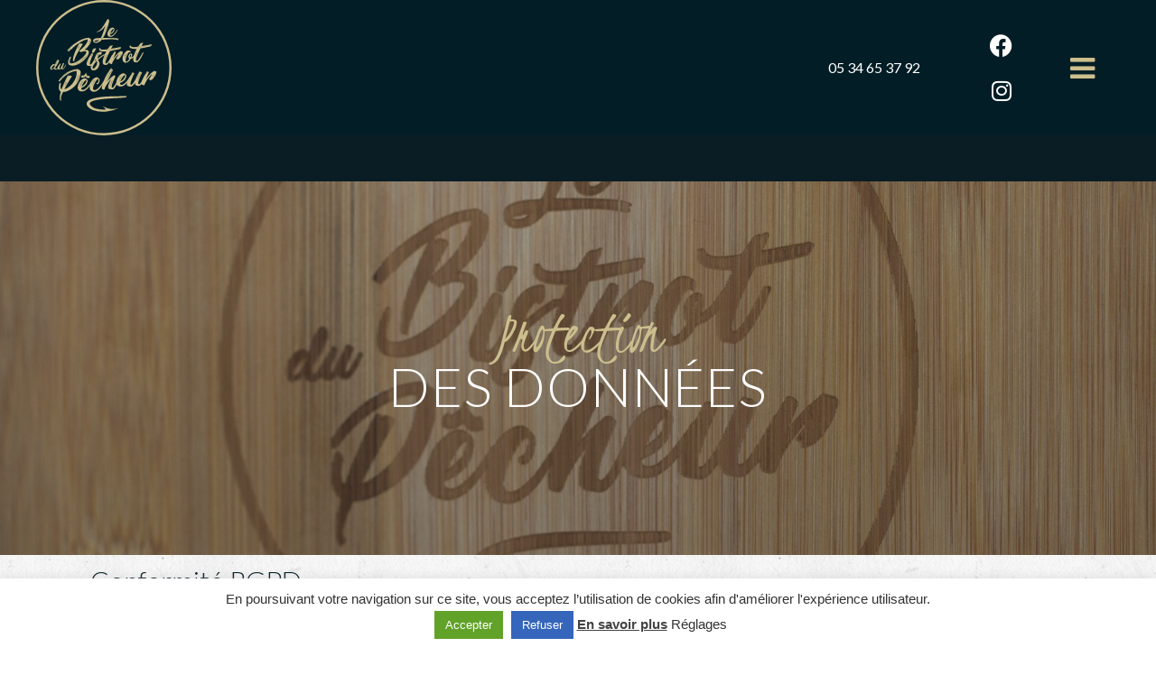

--- FILE ---
content_type: text/css
request_url: https://www.lebistrotdupecheur.fr/wp-content/themes/jupiterx-child/assets/css/style.css?ver=6.9
body_size: 1333
content:
/* Custom CSS */



/* Example: Override main section background color. */

/* body .jupiterx-main {

    background-color: gray;

} */


/*

bleu : #031d26  ;
*/


.jupiterx-main-content{
	padding: 0px !important
}
header.jupiterx-post-header{
	display: none !important;
}
.whitep p{
	color: #fff;
}
.replaceh2home {
	    position: absolute !important;
    top: 20%;
    z-index: 9;
    left: 10%;
        width: auto !important;
}
ul{
	padding-left: 0
}
.gridul ul,.gridulbis ul{
    margin-bottom: 0
}
#sb_instagram .sb_instagram_header {
        margin-bottom: 10px;
    padding-bottom: 0;
    width: 200px;
    margin: 0 auto 18px;
    float: none;
    height: 50px;
}
.home .raven-post-inside .raven-post-content{
    position: initial
}
.biggertitle{
    font-size: 22px;
    font-style: initial;
    font-weight: bold;
}
.blueh2 h2{
	font-size: 60px;
    font-weight: bold;
    line-height: 70px;
}
.whiteh2 h2{
	font-size: 60px;
    font-weight: bold;
    line-height: 70px;
    color: #fff;
}
.goldh2 h2{
	font-size: 60px;
	color: #CCBE8D;
    font-weight: bold;
    line-height: 70px;
}
.greya a{
	color: #8B8B8B
}
.chaty-widget.desktop_active.mobile_active{
	bottom: 120px !important
}
.margbot0{
	margin-bottom: 0px !important
}
.list-m {
  display: flex;
      margin: 10px 0;
}

.first-m {
  margin-right: 0.5em;
  flex: 1;
  display: flex;
}

.price-m {
  text-align: right;
  flex: 0 0 4em;
}

.first-m:after {
  content: '';
  border-bottom: dotted 1px black;
  flex:1;

}
.page-id-146 .raven-post-inside .raven-post-content{
    position: initial;
}
.raven-post{
    overflow: initial;
}
span.raven-post-meta-item.raven-post-categories{
    position: absolute;left: 0;
    top: 15%;
    left: -15px;
    padding: 5px 10px;
    background: #CCBE8D;
    color: #031D26
}
.menucolor .first-m{
	color: #CCBE8D
}
.menucolor .price-m{
	color: #fff;
	flex: 0 0 7em;
}
/*.swiper-container{
	overflow: inherit !important;
}*/
.swiper-slide.swiper-slide-active{
    margin-left: 40px !important
}
.elementor-container .bluepannel {
	    position: absolute;
    bottom: 10%;
    background: #0A1D25;
    z-index: 9;
    padding: 32px 60px 32px 32px;
    left: -5px;
    color: #fff;
    font-size: 34px;
    line-height: 1.1;
    width: 75% !important;	
}
a.jet-listing-dynamic-terms__link{
    position: relative;
    bottom: 55px;
    left: -15px;
    background: #CCBE8D;
    padding: 5px 10px;
}
.heigh300{
    height: 300px;
}
.elementor-container .goldpannel {
	    position: absolute;
    bottom: 10%;
    background: #CCBE8D;
    z-index: 9;
    padding: 32px 60px 32px 32px;
    left: -5px;
    color: #fff;
    font-size: 34px;
    line-height: 1.1;
    width: 75% !important;		
}
.foottel{
	display: none;
	    position: fixed;
    right: 0;
    bottom: 30%;
    background: #0a1d25;
    z-index: 99;
    padding: 15px 30px;
}
.foottel p{
	color: #fff;
    text-align: center;
    font-size: 19px;
    margin-bottom: 10px;
}
.foottel a{
	color: #fff !important;
	font-weight: bold
}
.elementor-widget-wrap .elementor-col-100.leftpartdecal{
	    width: 634px;
    margin-right: -160px;
    z-index: 9
}
.elementor-widget-wrap .rightpartdecal{
	    width: 634px !important;
    margin-left: -160px;
}
.raven-post.raven-post-inside.elementor-animation-grow{
    overflow: initial;
}
.gridul ul{
        display: grid;
    grid-template-columns: 11% 11% 14% 17% 20% 16% 12%;
    text-align: center;
}
.gridulbis ul{
        display: grid;
    grid-template-columns: 16.6% 16.6% 16.6% 16.6% 16.6% 16.6%;
    text-align: center;
}
.gridul li,.gridulbis li{
    list-style-type: none;

}
.gridul li a,.gridulbis li a{
        color: #031D26;
        text-decoration: underline;
}
.gridul li a:hover,.gridulbis li a:hover{
    font-weight: bold
}
.gridul li,.gridulbis li{
    border-right: 1px solid #CCBE8D
}
.gridul li:last-child,.gridulbis li:last-child{
    border-right: none !important
}
input.wpcf7-form-control.wpcf7-submit{
	background: #031D26;
    color: #fff;
    text-transform: uppercase;
    border: 0;
    padding: 10px 18px;
}
label {
    text-transform: uppercase;
    font-weight: bold;
    width: 100% !important
}
input.wpcf7-form-control.wpcf7-text.wpcf7-validates-as-required,textarea.wpcf7-form-control.wpcf7-textarea{
	padding: 7px;
	width: 100%;
}
.telh a:hover ,.telh a {
	color: #fff;
	text-decoration: none;
}

@media all and (max-width: 600px){
    .swiper-slide.swiper-slide-active {
    margin-left: 0px !important;
    }
    .chaty-widget.desktop_active.mobile_active{
	bottom: 30% !important;
	}
    .elementor-widget-wrap .elementor-col-100.leftpartdecal,.elementor-widget-wrap .rightpartdecal{
        width: 100% !important
    }
    .elementor-widget-wrap .rightpartdecal{
        margin-left: 0px !important
    }
    .gridul ul,.gridulbis ul{
    	display: block;
    }
    .elementor-container .bluepannel,.elementor-container .goldpannel{
    	    position: initial;
    width: 100% !important;
    font-size: 26px;
    }
    .page-id-148 .elementor-icon-box-wrapper .elementor-icon-box-icon{
    	display: inline-block;
    	width: 20%
    }
    .page-id-148 .elementor-icon-box-wrapper .elementor-icon-box-content{
    	display: inline-block;
    	width: 75%
    }
    .foottel{
    	display: block;
    	bottom: 12%
    }
}

--- FILE ---
content_type: text/css
request_url: https://www.lebistrotdupecheur.fr/wp-content/uploads/elementor/css/post-53.css?ver=1769074818
body_size: 298
content:
.elementor-kit-53{--e-global-color-primary:#6EC1E4;--e-global-color-secondary:#54595F;--e-global-color-text:#031D26;--e-global-color-accent:#61CE70;--e-global-typography-primary-font-family:"Lato";--e-global-typography-primary-font-weight:600;--e-global-typography-secondary-font-family:"Roboto Slab";--e-global-typography-secondary-font-weight:400;--e-global-typography-text-font-family:"Lato";--e-global-typography-text-font-size:16px;--e-global-typography-text-font-weight:400;--e-global-typography-accent-font-family:"Roboto";--e-global-typography-accent-font-weight:500;--e-global-typography-faa4f2f-font-family:"Lato";--e-global-typography-faa4f2f-font-size:60px;--e-global-typography-faa4f2f-font-weight:200;--e-global-typography-faa4f2f-line-height:0.1em;--e-global-typography-faa4f2f-letter-spacing:0.8px;}.elementor-section.elementor-section-boxed > .elementor-container{max-width:1140px;}.e-con{--container-max-width:1140px;}.elementor-widget:not(:last-child){margin-block-end:20px;}.elementor-element{--widgets-spacing:20px 20px;--widgets-spacing-row:20px;--widgets-spacing-column:20px;}{}h1.entry-title{display:var(--page-title-display);}@media(max-width:1024px){.elementor-section.elementor-section-boxed > .elementor-container{max-width:1024px;}.e-con{--container-max-width:1024px;}}@media(max-width:767px){.elementor-kit-53{--e-global-typography-faa4f2f-font-size:36px;}.elementor-section.elementor-section-boxed > .elementor-container{max-width:767px;}.e-con{--container-max-width:767px;}}

--- FILE ---
content_type: text/css
request_url: https://www.lebistrotdupecheur.fr/wp-content/uploads/elementor/css/post-19.css?ver=1769080807
body_size: 698
content:
.elementor-19 .elementor-element.elementor-element-8d4ae94 .elementor-repeater-item-c45804b.jet-parallax-section__layout .jet-parallax-section__image{background-size:auto;}.elementor-19 .elementor-element.elementor-element-2cd1d24 > .elementor-element-populated{padding:0px 0px 0px 0px;}.elementor-19 .elementor-element.elementor-element-8d4ae94:not(.elementor-motion-effects-element-type-background), .elementor-19 .elementor-element.elementor-element-8d4ae94 > .elementor-motion-effects-container > .elementor-motion-effects-layer{background-color:#0A1D25;}.elementor-19 .elementor-element.elementor-element-8d4ae94 > .elementor-container{min-height:150px;}.elementor-19 .elementor-element.elementor-element-8d4ae94{transition:background 0.3s, border 0.3s, border-radius 0.3s, box-shadow 0.3s;padding:0px 0px 0px 0px;}.elementor-19 .elementor-element.elementor-element-8d4ae94 > .elementor-background-overlay{transition:background 0.3s, border-radius 0.3s, opacity 0.3s;}.elementor-19 .elementor-element.elementor-element-5bc2d6e .elementor-repeater-item-71f514a.jet-parallax-section__layout .jet-parallax-section__image{background-size:auto;}.elementor-19 .elementor-element.elementor-element-62eb524 > .elementor-element-populated{padding:0px 0px 0px 0px;}.elementor-widget-heading .elementor-heading-title{font-family:var( --e-global-typography-primary-font-family ), Sans-serif;font-weight:var( --e-global-typography-primary-font-weight );color:var( --e-global-color-primary );}.elementor-19 .elementor-element.elementor-element-7416329{text-align:center;}.elementor-19 .elementor-element.elementor-element-7416329 .elementor-heading-title{font-family:"Kristi", Sans-serif;font-size:70px;font-weight:100;color:#CCBE8D;}.elementor-19 .elementor-element.elementor-element-653c1ce{text-align:center;}.elementor-19 .elementor-element.elementor-element-653c1ce .elementor-heading-title{font-family:"Lato", Sans-serif;font-size:60px;font-weight:300;line-height:0.1em;letter-spacing:0.8px;color:#FFFFFF;}.elementor-19 .elementor-element.elementor-element-5bc2d6e:not(.elementor-motion-effects-element-type-background), .elementor-19 .elementor-element.elementor-element-5bc2d6e > .elementor-motion-effects-container > .elementor-motion-effects-layer{background-color:#0A1D25;background-image:url("https://www.lebistrotdupecheur.fr/wp-content/uploads/2021/04/Bandeau-bistrot-pecheur_contact@2x.jpg");background-position:100% 100%;background-repeat:no-repeat;background-size:contain;}.elementor-19 .elementor-element.elementor-element-5bc2d6e > .elementor-container{min-height:465px;}.elementor-19 .elementor-element.elementor-element-5bc2d6e{transition:background 0.3s, border 0.3s, border-radius 0.3s, box-shadow 0.3s;padding:0px 0px 0px 0px;}.elementor-19 .elementor-element.elementor-element-5bc2d6e > .elementor-background-overlay{transition:background 0.3s, border-radius 0.3s, opacity 0.3s;}.elementor-19 .elementor-element.elementor-element-2bcc6aae .elementor-repeater-item-d039cac.jet-parallax-section__layout .jet-parallax-section__image{background-size:auto;}.elementor-widget-text-editor{font-family:var( --e-global-typography-text-font-family ), Sans-serif;font-size:var( --e-global-typography-text-font-size );font-weight:var( --e-global-typography-text-font-weight );color:var( --e-global-color-text );}.elementor-widget-text-editor.elementor-drop-cap-view-stacked .elementor-drop-cap{background-color:var( --e-global-color-primary );}.elementor-widget-text-editor.elementor-drop-cap-view-framed .elementor-drop-cap, .elementor-widget-text-editor.elementor-drop-cap-view-default .elementor-drop-cap{color:var( --e-global-color-primary );border-color:var( --e-global-color-primary );}@media(max-width:1024px){.elementor-19 .elementor-element.elementor-element-5bc2d6e:not(.elementor-motion-effects-element-type-background), .elementor-19 .elementor-element.elementor-element-5bc2d6e > .elementor-motion-effects-container > .elementor-motion-effects-layer{background-position:0px 0px;}.elementor-widget-text-editor{font-size:var( --e-global-typography-text-font-size );}}@media(max-width:767px){.elementor-19 .elementor-element.elementor-element-653c1ce .elementor-heading-title{line-height:1em;}.elementor-19 .elementor-element.elementor-element-5bc2d6e > .elementor-container{min-height:300px;}.elementor-19 .elementor-element.elementor-element-5bc2d6e:not(.elementor-motion-effects-element-type-background), .elementor-19 .elementor-element.elementor-element-5bc2d6e > .elementor-motion-effects-container > .elementor-motion-effects-layer{background-position:0px 0px;background-size:cover;}.elementor-widget-text-editor{font-size:var( --e-global-typography-text-font-size );}}/* Start JX Custom Fonts CSS *//* End JX Custom Fonts CSS */
/* Start JX Custom Fonts CSS *//* End JX Custom Fonts CSS */

--- FILE ---
content_type: text/css
request_url: https://www.lebistrotdupecheur.fr/wp-content/uploads/elementor/css/post-55.css?ver=1769074818
body_size: 1489
content:
.elementor-55 .elementor-element.elementor-element-8543091 > .elementor-container > .elementor-column > .elementor-widget-wrap{align-content:center;align-items:center;}.elementor-55 .elementor-element.elementor-element-8543091 .elementor-repeater-item-bb7f4da.jet-parallax-section__layout .jet-parallax-section__image{background-size:auto;}.elementor-55 .elementor-element.elementor-element-a5af6a3 > .elementor-element-populated{padding:0px 0px 0px 0px;}.elementor-55 .elementor-element.elementor-element-eeab9cf .raven-site-logo img, .elementor-55 .elementor-element.elementor-element-eeab9cf .raven-site-logo svg{width:150px;}.elementor-55 .elementor-element.elementor-element-eeab9cf .raven-site-logo{text-align:left;}.elementor-55 .elementor-element.elementor-element-3214f22 > .elementor-element-populated{padding:0px 0px 0px 0px;}.elementor-55 .elementor-element.elementor-element-049911b > .elementor-container > .elementor-column > .elementor-widget-wrap{align-content:center;align-items:center;}.elementor-55 .elementor-element.elementor-element-049911b .elementor-repeater-item-98cf7ef.jet-parallax-section__layout .jet-parallax-section__image{background-size:auto;}.elementor-55 .elementor-element.elementor-element-6e7f48f > .elementor-element-populated{padding:0px 0px 0px 0px;}.elementor-widget-text-editor{font-family:var( --e-global-typography-text-font-family ), Sans-serif;font-size:var( --e-global-typography-text-font-size );font-weight:var( --e-global-typography-text-font-weight );color:var( --e-global-color-text );}.elementor-widget-text-editor.elementor-drop-cap-view-stacked .elementor-drop-cap{background-color:var( --e-global-color-primary );}.elementor-widget-text-editor.elementor-drop-cap-view-framed .elementor-drop-cap, .elementor-widget-text-editor.elementor-drop-cap-view-default .elementor-drop-cap{color:var( --e-global-color-primary );border-color:var( --e-global-color-primary );}.elementor-55 .elementor-element.elementor-element-83d35d8{color:#FFFFFF;}.elementor-55 .elementor-element.elementor-element-61d8352 > .elementor-element-populated{padding:0px 0px 0px 0px;}.elementor-55 .elementor-element.elementor-element-c23d21d .elementor-repeater-item-ef43ac1.elementor-social-icon{background-color:#F3DEDE00;}.elementor-55 .elementor-element.elementor-element-c23d21d .elementor-repeater-item-ef43ac1.elementor-social-icon i{color:#FFFFFF;}.elementor-55 .elementor-element.elementor-element-c23d21d .elementor-repeater-item-ef43ac1.elementor-social-icon svg{fill:#FFFFFF;}.elementor-55 .elementor-element.elementor-element-c23d21d .elementor-repeater-item-2849600.elementor-social-icon{background-color:#02010100;}.elementor-55 .elementor-element.elementor-element-c23d21d .elementor-repeater-item-2849600.elementor-social-icon i{color:#FFFFFF;}.elementor-55 .elementor-element.elementor-element-c23d21d .elementor-repeater-item-2849600.elementor-social-icon svg{fill:#FFFFFF;}.elementor-55 .elementor-element.elementor-element-c23d21d{--grid-template-columns:repeat(0, auto);--grid-column-gap:5px;--grid-row-gap:0px;}.elementor-55 .elementor-element.elementor-element-c23d21d .elementor-widget-container{text-align:center;}.elementor-55 .elementor-element.elementor-element-7609e3e > .elementor-element-populated{padding:0px 0px 0px 0px;}.elementor-widget-raven-nav-menu .raven-nav-menu-main .raven-nav-menu > li > a.raven-menu-item{font-family:var( --e-global-typography-text-font-family ), Sans-serif;font-size:var( --e-global-typography-text-font-size );font-weight:var( --e-global-typography-text-font-weight );color:var( --e-global-color-text );}.elementor-widget-raven-nav-menu .raven-nav-menu-main .raven-nav-menu > li:not(.current-menu-parent):not(.current-menu-ancestor) > a.raven-menu-item:hover:not(.raven-menu-item-active), .elementor-widget-raven-nav-menu .raven-nav-menu-main .raven-nav-menu > li:not(.current-menu-parent):not(.current-menu-ancestor) > a.highlighted:not(.raven-menu-item-active){color:var( --e-global-color-accent );}.elementor-widget-raven-nav-menu .raven-nav-menu-main .raven-nav-menu > li > a.raven-menu-item-active, .elementor-widget-raven-nav-menu .raven-nav-menu-main .raven-nav-menu > li.current-menu-parent > a, .elementor-widget-raven-nav-menu .raven-nav-menu-main .raven-nav-menu > li.current-menu-ancestor > a{color:var( --e-global-color-accent );}.elementor-widget-raven-nav-menu .raven-nav-menu-main .raven-submenu > li > a.raven-submenu-item{font-family:var( --e-global-typography-text-font-family ), Sans-serif;font-size:var( --e-global-typography-text-font-size );font-weight:var( --e-global-typography-text-font-weight );color:var( --e-global-color-text );}.elementor-widget-raven-nav-menu .raven-nav-menu-main .raven-submenu > li:not(.current-menu-parent):not(.current-menu-ancestor) > a.raven-submenu-item:hover:not(.raven-menu-item-active), .elementor-widget-raven-nav-menu .raven-nav-menu-main .raven-submenu > li:not(.current-menu-parent):not(.current-menu-ancestor) > a.highlighted:not(.raven-menu-item-active){color:var( --e-global-color-accent );}.elementor-widget-raven-nav-menu .raven-nav-menu-main .raven-submenu > li > a.raven-menu-item-active, .elementor-widget-raven-nav-menu .raven-nav-menu-main .raven-submenu > li.current-menu-parent > a, .elementor-widget-raven-nav-menu .raven-nav-menu-main .raven-submenu > li.current-menu-ancestor > a{color:var( --e-global-color-accent );}.elementor-widget-raven-nav-menu .raven-nav-menu-mobile .raven-nav-menu li > a{font-family:var( --e-global-typography-text-font-family ), Sans-serif;font-size:var( --e-global-typography-text-font-size );font-weight:var( --e-global-typography-text-font-weight );color:var( --e-global-color-text );}.elementor-widget-raven-nav-menu .raven-nav-menu-mobile .raven-nav-menu li > a:hover{color:var( --e-global-color-accent );}.elementor-widget-raven-nav-menu .raven-nav-menu-mobile .raven-nav-menu li > a.raven-menu-item-active, .elementor-widget-raven-nav-menu .raven-nav-menu-mobile .raven-nav-menu li > a:active, .elementor-widget-raven-nav-menu .raven-nav-menu-mobile .raven-nav-menu > li.current-menu-ancestor > a.raven-menu-item, .elementor-widget-raven-nav-menu li.menu-item.current-menu-ancestor > a.raven-submenu-item.has-submenu{color:var( --e-global-color-accent );}.elementor-widget-raven-nav-menu .raven-nav-menu-toggle-button{color:var( --e-global-color-secondary );}.elementor-widget-raven-nav-menu .raven-nav-menu-toggle-button svg{fill:var( --e-global-color-secondary );}.elementor-widget-raven-nav-menu .hamburger-inner, .elementor-widget-raven-nav-menu .hamburger-inner::after, .elementor-widget-raven-nav-menu .hamburger-inner::before{background-color:var( --e-global-color-secondary );}.elementor-widget-raven-nav-menu .raven-nav-menu-toggle-button:hover{color:var( --e-global-color-accent );}.elementor-widget-raven-nav-menu .raven-nav-menu-toggle-button:hover svg{fill:var( --e-global-color-accent );}.elementor-widget-raven-nav-menu .raven-nav-menu-toggle-button:hover .hamburger-inner, .elementor-widget-raven-nav-menu .raven-nav-menu-toggle-button:hover  .hamburger-inner::after, .elementor-widget-raven-nav-menu .raven-nav-menu-toggle-button:hover  .hamburger-inner::before{background-color:var( --e-global-color-accent );}.elementor-55 .elementor-element.elementor-element-761efcf .raven-nav-menu-mobile{background-color:#0A1D25;}.elementor-55 .elementor-element.elementor-element-761efcf .raven-menu-item i._mi{font-size:32px !important;color:#CCBE8D;}.elementor-55 .elementor-element.elementor-element-761efcf .raven-submenu-item i._mi{font-size:32px !important;color:#CCBE8D;}.elementor-55 .elementor-element.elementor-element-761efcf .raven-menu-item .sub-arrow svg{width:32px !important;height:32px !important;}.elementor-55 .elementor-element.elementor-element-761efcf .raven-submenu-item .sub-arrow svg{width:32px !important;height:32px !important;}.elementor-55 .elementor-element.elementor-element-761efcf .raven-menu-item .sub-arrow{color:#CCBE8D;fill:#CCBE8D;}.elementor-55 .elementor-element.elementor-element-761efcf .raven-submenu-item .sub-arrow{color:#CCBE8D;fill:#CCBE8D;}.elementor-55 .elementor-element.elementor-element-761efcf .raven-nav-menu-mobile .raven-nav-menu li > a{font-size:43px;font-weight:300;text-transform:uppercase;line-height:1.5em;padding:8px 32px 8px 32px;justify-content:center !important;color:#CCBE8D;}.elementor-55 .elementor-element.elementor-element-761efcf .raven-nav-menu-mobile .raven-nav-menu li > a:hover{color:#FFFFFF;}.elementor-55 .elementor-element.elementor-element-761efcf .raven-nav-menu-toggle-button{font-size:32px;color:#CCBE8D;}.elementor-55 .elementor-element.elementor-element-761efcf .raven-nav-menu-custom-icon svg{width:32px;}.elementor-55 .elementor-element.elementor-element-761efcf .hamburger .hamburger-box{width:32px;}.elementor-55 .elementor-element.elementor-element-761efcf .hamburger-box{height:calc(((32px/8) * 3) + calc((32px/4) * 2));}.elementor-55 .elementor-element.elementor-element-761efcf .hamburger-box .hamburger-inner{margin-top:calc((32px/8) / -2);}.elementor-55 .elementor-element.elementor-element-761efcf .hamburger-inner{width:32px;}.elementor-55 .elementor-element.elementor-element-761efcf .hamburger-inner::before{width:32px;}.elementor-55 .elementor-element.elementor-element-761efcf .hamburger-inner::after{width:32px;}.elementor-55 .elementor-element.elementor-element-761efcf .hamburger-inner, .elementor-55 .elementor-element.elementor-element-761efcf .hamburger-inner::before, .elementor-55 .elementor-element.elementor-element-761efcf .hamburger-inner::after{height:calc(32px / 8);}.elementor-55 .elementor-element.elementor-element-761efcf .hamburger:not(.is-active) .hamburger-inner::before{top:calc(((32px/8) + calc(32px/4)) * -1);}.elementor-55 .elementor-element.elementor-element-761efcf .hamburger:not(.is-active) .hamburger-inner::after{bottom:calc(((32px/8) + calc(32px/4)) * -1);}.elementor-55 .elementor-element.elementor-element-761efcf .raven-nav-menu-toggle{text-align:center;}.elementor-55 .elementor-element.elementor-element-761efcf .raven-nav-menu-toggle-button svg{fill:#CCBE8D;}.elementor-55 .elementor-element.elementor-element-761efcf .hamburger-inner, .elementor-55 .elementor-element.elementor-element-761efcf .hamburger-inner::after, .elementor-55 .elementor-element.elementor-element-761efcf .hamburger-inner::before{background-color:#CCBE8D;}.elementor-55 .elementor-element.elementor-element-761efcf .raven-nav-menu-toggle-button:hover{color:#FFFFFF;}.elementor-55 .elementor-element.elementor-element-761efcf .raven-nav-menu-toggle-button:hover svg{fill:#FFFFFF;}.elementor-55 .elementor-element.elementor-element-761efcf .raven-nav-menu-toggle-button:hover .hamburger-inner, .elementor-55 .elementor-element.elementor-element-761efcf .raven-nav-menu-toggle-button:hover  .hamburger-inner::after, .elementor-55 .elementor-element.elementor-element-761efcf .raven-nav-menu-toggle-button:hover  .hamburger-inner::before{background-color:#FFFFFF;}.elementor-55 .elementor-element.elementor-element-761efcf .raven-nav-menu-close-button{width:62px;height:62px;font-size:62px;color:#CCBE8D;}.elementor-55 .elementor-element.elementor-element-8543091:not(.elementor-motion-effects-element-type-background), .elementor-55 .elementor-element.elementor-element-8543091 > .elementor-motion-effects-container > .elementor-motion-effects-layer{background-color:#031D26;}.elementor-55 .elementor-element.elementor-element-8543091{transition:background 0.3s, border 0.3s, border-radius 0.3s, box-shadow 0.3s;margin-top:00px;margin-bottom:0px;padding:0px 40px 0px 40px;}.elementor-55 .elementor-element.elementor-element-8543091 > .elementor-background-overlay{transition:background 0.3s, border-radius 0.3s, opacity 0.3s;}@media(max-width:1024px){.elementor-widget-text-editor{font-size:var( --e-global-typography-text-font-size );}.elementor-widget-raven-nav-menu .raven-nav-menu-main .raven-nav-menu > li > a.raven-menu-item{font-size:var( --e-global-typography-text-font-size );}.elementor-widget-raven-nav-menu .raven-nav-menu-main .raven-submenu > li > a.raven-submenu-item{font-size:var( --e-global-typography-text-font-size );}.elementor-widget-raven-nav-menu .raven-nav-menu-mobile .raven-nav-menu li > a{font-size:var( --e-global-typography-text-font-size );}}@media(min-width:768px){.elementor-55 .elementor-element.elementor-element-a5af6a3{width:19.035%;}.elementor-55 .elementor-element.elementor-element-3214f22{width:80.965%;}.elementor-55 .elementor-element.elementor-element-8008d2d{width:66.713%;}.elementor-55 .elementor-element.elementor-element-6e7f48f{width:14.645%;}.elementor-55 .elementor-element.elementor-element-61d8352{width:10.232%;}.elementor-55 .elementor-element.elementor-element-7609e3e{width:8.382%;}}@media(max-width:767px){.elementor-55 .elementor-element.elementor-element-a5af6a3{width:45%;}.elementor-55 .elementor-element.elementor-element-a5af6a3 > .elementor-element-populated{margin:10px 10px 10px 10px;--e-column-margin-right:10px;--e-column-margin-left:10px;}.elementor-55 .elementor-element.elementor-element-eeab9cf .raven-site-logo img, .elementor-55 .elementor-element.elementor-element-eeab9cf .raven-site-logo svg{width:90px;max-width:100%;}.elementor-55 .elementor-element.elementor-element-3214f22{width:45%;}.elementor-55 .elementor-element.elementor-element-8008d2d{width:45%;}.elementor-bc-flex-widget .elementor-55 .elementor-element.elementor-element-8008d2d.elementor-column .elementor-widget-wrap{align-items:center;}.elementor-55 .elementor-element.elementor-element-8008d2d.elementor-column.elementor-element[data-element_type="column"] > .elementor-widget-wrap.elementor-element-populated{align-content:center;align-items:center;}.elementor-widget-text-editor{font-size:var( --e-global-typography-text-font-size );}.elementor-widget-raven-nav-menu .raven-nav-menu-main .raven-nav-menu > li > a.raven-menu-item{font-size:var( --e-global-typography-text-font-size );}.elementor-widget-raven-nav-menu .raven-nav-menu-main .raven-submenu > li > a.raven-submenu-item{font-size:var( --e-global-typography-text-font-size );}.elementor-widget-raven-nav-menu .raven-nav-menu-mobile .raven-nav-menu li > a{font-size:var( --e-global-typography-text-font-size );}.elementor-55 .elementor-element.elementor-element-761efcf .raven-nav-menu-mobile .raven-nav-menu li > a{font-size:26px;justify-content:right !important;}.elementor-55 .elementor-element.elementor-element-761efcf .raven-nav-menu-toggle{text-align:right;}.elementor-55 .elementor-element.elementor-element-761efcf .raven-nav-menu-close-button{width:48px;height:48px;font-size:48px;}.elementor-55 .elementor-element.elementor-element-8543091{margin-top:0px;margin-bottom:0px;}}

--- FILE ---
content_type: text/css
request_url: https://www.lebistrotdupecheur.fr/wp-content/uploads/elementor/css/post-128.css?ver=1769074818
body_size: 585
content:
.elementor-128 .elementor-element.elementor-element-1794e5f > .elementor-container > .elementor-column > .elementor-widget-wrap{align-content:flex-end;align-items:flex-end;}.elementor-128 .elementor-element.elementor-element-1794e5f .elementor-repeater-item-f5c2dd5.jet-parallax-section__layout .jet-parallax-section__image{background-size:auto;}.elementor-widget-text-editor{font-family:var( --e-global-typography-text-font-family ), Sans-serif;font-size:var( --e-global-typography-text-font-size );font-weight:var( --e-global-typography-text-font-weight );color:var( --e-global-color-text );}.elementor-widget-text-editor.elementor-drop-cap-view-stacked .elementor-drop-cap{background-color:var( --e-global-color-primary );}.elementor-widget-text-editor.elementor-drop-cap-view-framed .elementor-drop-cap, .elementor-widget-text-editor.elementor-drop-cap-view-default .elementor-drop-cap{color:var( --e-global-color-primary );border-color:var( --e-global-color-primary );}.elementor-128 .elementor-element.elementor-element-05b910f > .elementor-element-populated{margin:0px 0px 36px 0px;--e-column-margin-right:0px;--e-column-margin-left:0px;}.elementor-widget-image .widget-image-caption{color:var( --e-global-color-text );font-family:var( --e-global-typography-text-font-family ), Sans-serif;font-size:var( --e-global-typography-text-font-size );font-weight:var( --e-global-typography-text-font-weight );}.elementor-128 .elementor-element.elementor-element-1f1edef .elementor-repeater-item-6460d1f.elementor-social-icon i{color:#CCBE8D;}.elementor-128 .elementor-element.elementor-element-1f1edef .elementor-repeater-item-6460d1f.elementor-social-icon svg{fill:#CCBE8D;}.elementor-128 .elementor-element.elementor-element-1f1edef{--grid-template-columns:repeat(0, auto);--grid-column-gap:5px;--grid-row-gap:0px;}.elementor-128 .elementor-element.elementor-element-1f1edef .elementor-widget-container{text-align:center;}.elementor-128 .elementor-element.elementor-element-1f1edef .elementor-social-icon{background-color:#031D26;}.elementor-128 .elementor-element.elementor-element-1f1edef .elementor-social-icon i{color:#CCBE8D;}.elementor-128 .elementor-element.elementor-element-1f1edef .elementor-social-icon svg{fill:#CCBE8D;}.elementor-128 .elementor-element.elementor-element-1794e5f:not(.elementor-motion-effects-element-type-background), .elementor-128 .elementor-element.elementor-element-1794e5f > .elementor-motion-effects-container > .elementor-motion-effects-layer{background-color:#031D26;}.elementor-128 .elementor-element.elementor-element-1794e5f{transition:background 0.3s, border 0.3s, border-radius 0.3s, box-shadow 0.3s;padding:15px 0px 15px 0px;}.elementor-128 .elementor-element.elementor-element-1794e5f > .elementor-background-overlay{transition:background 0.3s, border-radius 0.3s, opacity 0.3s;}.elementor-128 .elementor-element.elementor-element-765f571 .elementor-repeater-item-ac3c400.jet-parallax-section__layout .jet-parallax-section__image{background-size:auto;}.elementor-128 .elementor-element.elementor-element-c236bbb{font-weight:300;color:#8B8B8B;}.elementor-128 .elementor-element.elementor-element-765f571:not(.elementor-motion-effects-element-type-background), .elementor-128 .elementor-element.elementor-element-765f571 > .elementor-motion-effects-container > .elementor-motion-effects-layer{background-color:#031D26;}.elementor-128 .elementor-element.elementor-element-765f571{transition:background 0.3s, border 0.3s, border-radius 0.3s, box-shadow 0.3s;padding:0px 0px 0px 0px;}.elementor-128 .elementor-element.elementor-element-765f571 > .elementor-background-overlay{transition:background 0.3s, border-radius 0.3s, opacity 0.3s;}@media(max-width:1024px){.elementor-widget-text-editor{font-size:var( --e-global-typography-text-font-size );}.elementor-widget-image .widget-image-caption{font-size:var( --e-global-typography-text-font-size );}}@media(max-width:767px){.elementor-widget-text-editor{font-size:var( --e-global-typography-text-font-size );}.elementor-widget-image .widget-image-caption{font-size:var( --e-global-typography-text-font-size );}}

--- FILE ---
content_type: text/css
request_url: https://www.lebistrotdupecheur.fr/wp-content/uploads/elementor/google-fonts/css/kristi.css?ver=1742224687
body_size: 166
content:
/* latin */
@font-face {
  font-family: 'Kristi';
  font-style: normal;
  font-weight: 400;
  src: url(https://www.lebistrotdupecheur.fr/wp-content/uploads/elementor/google-fonts/fonts/kristi-uk_y4ricdeu6zwdhdrcs.woff2) format('woff2');
  unicode-range: U+0000-00FF, U+0131, U+0152-0153, U+02BB-02BC, U+02C6, U+02DA, U+02DC, U+0304, U+0308, U+0329, U+2000-206F, U+20AC, U+2122, U+2191, U+2193, U+2212, U+2215, U+FEFF, U+FFFD;
}


--- FILE ---
content_type: image/svg+xml
request_url: https://www.lebistrotdupecheur.fr/wp-content/uploads/2021/04/logo-bistrot-pecheur.svg
body_size: 59176
content:
<svg xmlns="http://www.w3.org/2000/svg" width="98.427" height="98.427" viewBox="0 0 98.427 98.427">
  <g id="Groupe_5" data-name="Groupe 5" transform="translate(-41.102 -85.039)">
    <g id="Groupe_4" data-name="Groupe 4" transform="translate(41.102 85.039)">
      <path id="Tracé_1" data-name="Tracé 1" d="M90.315,85.039a49.214,49.214,0,1,0,49.214,49.213A49.27,49.27,0,0,0,90.315,85.039Zm0,96.806a47.593,47.593,0,1,1,47.593-47.593A47.647,47.647,0,0,1,90.315,181.845Z" transform="translate(-41.102 -85.039)" fill="#ccbe8d"/>
      <g id="Groupe_1" data-name="Groupe 1" transform="translate(41.386 13.86)">
        <path id="Tracé_2" data-name="Tracé 2" d="M71.159,110.467a1.266,1.266,0,0,1,.332-.945,1.905,1.905,0,0,1,.509-.387,4.121,4.121,0,0,1,.633-.271,5.89,5.89,0,0,1,.645-.179c.208-.046.394-.082.561-.11a.073.073,0,0,0,.062.016c.485-.055.965-.1,1.444-.141s.958-.066,1.443-.079a1.186,1.186,0,0,1,.167-.284c.1-.2.189-.415.28-.639s.19-.45.3-.681c.111-.26.221-.519.332-.779s.2-.482.27-.668q.251-.606.5-1.356c.166-.5.336-1.018.509-1.554s.346-1.078.519-1.627.336-1.082.488-1.6l-.25.46a10.22,10.22,0,0,1-1.35,1.906,8.609,8.609,0,0,1-1.4,1.254,6.983,6.983,0,0,1-1.329.747,6.516,6.516,0,0,1-1.132.366,3.734,3.734,0,0,1-.8.1,1.791,1.791,0,0,1-.343-.023c-.069-.022-.059-.043.032-.065s.127-.066.114-.136c-.029-.052,0-.087.094-.1s.121-.027.092-.039a.876.876,0,0,0,.167.038c.082.014.117-.013.1-.081-.029-.068.006-.091.1-.072a.257.257,0,0,1,.1.055,3.66,3.66,0,0,0,1.64-.909,13.678,13.678,0,0,0,1.766-1.91q.894-1.149,1.8-2.579T81.3,95.254c.014-.014.022-.026.022-.033a.059.059,0,0,1,.02-.032.353.353,0,0,1,.084-.154c.013-.014.02-.025.02-.032s.007-.019.022-.033q.082-.069.208-.164a.919.919,0,0,1,.248-.136.446.446,0,0,1,.25-.01.407.407,0,0,1,.229.189l-.022.023.062.056a.2.2,0,0,0,.146.144c.069.016.1.079.084.192a.232.232,0,0,0-.022.105c-.027.087-.035.136-.02.149a.08.08,0,0,0,.062.014.421.421,0,0,0,.094-.017q.052-.015.052.048c.084-.091.131-.108.146-.055,0,.029-.029.188-.084.476s-.138.672-.25,1.148-.248,1.031-.415,1.672-.359,1.313-.581,2.018-.467,1.434-.737,2.178-.564,1.466-.883,2.16c-.027.072-.1.235-.228.488s-.264.541-.417.858q-.249.5-.508.949t-.509.845q2.16-.054,3.989-.01t3.178.121q1.577.1,2.846.2l.705.128a4.5,4.5,0,0,1,.489.137c.146.05.2.1.176.141s-.035.087-.062.089a.169.169,0,0,0-.084-.014.076.076,0,0,1-.062-.016c.042.01.045.014.01.01a.546.546,0,0,1-.134-.042.822.822,0,0,0-.146-.029.326.326,0,0,0-.146-.03l-.124-.03a.536.536,0,0,0-.136-.01.3.3,0,0,1-.134-.03l-.115-.022a.139.139,0,0,0-.052-.006l-.04,0c-.029,0-.019.009.03.019s.108.019.177.026c.04.01.117.026.228.045l.25.042a.159.159,0,0,0,.062.014.168.168,0,0,1,.062.016.15.15,0,0,1,.062.006.089.089,0,0,0,.042.007.289.289,0,0,0,.125.03.051.051,0,0,0,.04.017.18.18,0,0,1,.063.016.3.3,0,0,1-.156.013c-.049-.01-.059.026-.032.107a.107.107,0,0,1-.02.117l-.084.069a.161.161,0,0,0-.052.068c-.007.022.017.05.072.088a1.271,1.271,0,0,1,.271.2q.082.087-.208.091a1.947,1.947,0,0,1-.405-.029c-.173-.027-.343-.062-.509-.1a6.585,6.585,0,0,1-.643-.156,35.156,35.156,0,0,0-5.589-.212q-2.618.126-4.9.336l-.04.045a4.776,4.776,0,0,1-.415.483,5.869,5.869,0,0,1-.717.623,7.115,7.115,0,0,1-.987.6,4.375,4.375,0,0,1-1.246.405,5.189,5.189,0,0,1-1.372.052,1.618,1.618,0,0,1-1.474-1.46Zm1.911-.244a1.56,1.56,0,0,0-.831.34.585.585,0,0,0-.166.306.231.231,0,0,1,.02.1,2.246,2.246,0,0,0,1.059.2,2.924,2.924,0,0,0,1.122-.271,4.4,4.4,0,0,0,1.37-1.02l-1.526.2C73.684,110.141,73.333,110.187,73.071,110.223Zm1.081-1.464.04,0c.4-.02.814-.043,1.236-.072s.8-.049,1.132-.063l.062,0c.153-.013.26-.019.322-.017s.111,0,.146,0l.074-.006.124-.01c.111-.01.111-.013,0-.01s-.326.009-.643.022l-.2.017a1.145,1.145,0,0,1-.2,0l-.643.053-.156.013c-.063,0-.19.009-.385.012l-.873.072-.082.007Zm3.947-.039c-.25.007-.479.016-.687.026s-.387.023-.54.035a1.148,1.148,0,0,0-.2,0l-.156.013-.353.03c-.082.007-.208.01-.374.01l-.705.059h-.022L75,108.9l.02,0h.022l.042,0a.216.216,0,0,1,.1.012l.352-.029c.167,0,.329-.007.489-.02l.467-.039a2.181,2.181,0,0,0,.28,0l.218-.017c.084-.007.185-.013.3-.016s.239,0,.364,0l.208-.017a1.113,1.113,0,0,1,.208,0l.27-.022c.153,0,.41-.007.769-.023s.7-.023,1.018-.022c.151,0,.287,0,.405,0s.231,0,.342,0,.219.006.323,0,.231,0,.384,0a.914.914,0,0,0,.2,0,.705.705,0,0,1,.176.007.945.945,0,0,1,.156,0,1.139,1.139,0,0,0,.156,0,.64.64,0,0,0,.156.007.979.979,0,0,1,.177.007,1.97,1.97,0,0,1,.208-.007c.068,0,.144,0,.228.012.18,0,.322,0,.426.007a2.239,2.239,0,0,0,.281,0,.4.4,0,0,0,.124.01.4.4,0,0,1,.124.01,1,1,0,0,1,.146,0,.944.944,0,0,0,.166,0q.1.011.208.013a2.009,2.009,0,0,1,.208.014,2,2,0,0,0,.415.007.37.37,0,0,0,.126.01.231.231,0,0,1,.1.013.5.5,0,0,1,.114,0,.593.593,0,0,0,.114,0,.782.782,0,0,0,.218.035,1.79,1.79,0,0,1,.219.013,6.132,6.132,0,0,0,.653.017,3.672,3.672,0,0,1,.613.043c.069.007.136.016.2.025l.2.026A.738.738,0,0,0,87.9,109a.754.754,0,0,1,.208.035l.2.026c.063.009.128.017.2.025a.583.583,0,0,0,.188.026.356.356,0,0,0,.082.025.348.348,0,0,1,.084.025h.02c0,.014.007.02.022.019l.042,0a.08.08,0,0,0,.062.016c.013-.016.013-.022,0-.022l-.042,0a1.3,1.3,0,0,0-.166-.049.228.228,0,0,1-.1-.013.084.084,0,0,1-.042-.006.115.115,0,0,0-.062-.006c-.069-.009-.153-.022-.25-.042a.765.765,0,0,0-.136-.02.771.771,0,0,1-.134-.02,2.846,2.846,0,0,0-.333-.055c-.069-.009-.159-.022-.27-.04a1.14,1.14,0,0,0-.228-.023.967.967,0,0,0-.312-.036.17.17,0,0,0-.074-.016.142.142,0,0,1-.072-.014.328.328,0,0,1-.084,0,.316.316,0,0,0-.082,0,1.226,1.226,0,0,0-.188-.014,1.526,1.526,0,0,1-.25-.032c-.04-.012-.055-.01-.04,0a.194.194,0,0,0,.072.036.738.738,0,0,0,.094.023q.041.006-.022.013a.36.36,0,0,0-.124-.012.359.359,0,0,1-.124-.01.216.216,0,0,0-.1-.012.228.228,0,0,1-.1-.013l-.5-.02-.3-.017c-.1-.006-.211-.01-.322-.014a2.008,2.008,0,0,0-.208-.014q-.1,0-.208-.013a1.117,1.117,0,0,1-.25-.022,1.027,1.027,0,0,1-.134,0,.853.853,0,0,0-.136,0c-.195-.012-.4-.016-.6-.012s-.423,0-.643-.009c-.443-.019-.88-.025-1.308-.016s-.811.012-1.143.012-.675.007-.987.02-.606.016-.883.01Zm-1.392-6.345c.069-.075.141-.15.218-.226a2.1,2.1,0,0,0,.2-.225.514.514,0,0,0,.094-.091c-.007,0,0-.014.03-.045s-.035.017-.186.182l-.115.126-.092.1-.146.159-.022.022ZM79.345,99.3v.02l-.022.043-.082.091a.56.56,0,0,1-.084.131.5.5,0,0,1-.072.121.283.283,0,0,0-.052.078.289.289,0,0,0-.042.055l-.062.1c-.029.045-.052.081-.074.111a.934.934,0,0,1-.072.089.741.741,0,0,0-.084.111.9.9,0,0,1-.1.133,2.742,2.742,0,0,1-.332.466.618.618,0,0,0-.1.134l-.126.136a.134.134,0,0,1-.04.056.3.3,0,0,0-.063.056.427.427,0,0,1-.082.111c-.111.136-.215.258-.312.371s-.173.2-.229.258a1.2,1.2,0,0,0-.114.136.571.571,0,0,1-.072.089L77,102.33l-.02.022H77v-.02l.042-.046a.062.062,0,0,1,.042-.023l.146-.159a.684.684,0,0,0,.062-.078.172.172,0,0,1,.062-.058l.114-.124.115-.124c.027-.03.072-.082.134-.157s.121-.15.177-.224l.124-.136c.027-.03.069-.082.124-.156l.063-.068c0-.014.013-.036.04-.066a.583.583,0,0,0,.063-.078.485.485,0,0,1,.062-.079.6.6,0,0,0,.1-.154.351.351,0,0,0,.082-.131l.063-.068a.227.227,0,0,1,.03-.055.27.27,0,0,0,.032-.055.712.712,0,0,0,.146-.179c.055-.088.1-.162.144-.221a1.433,1.433,0,0,0,.146-.2c.014-.029.049-.087.1-.176a.165.165,0,0,0,.032-.043.248.248,0,0,1,.03-.045l.042-.087A.065.065,0,0,0,79.345,99.3Zm-2.037,2.4c-.013.014-.006.02.022.019a.021.021,0,0,0,.02-.023.555.555,0,0,0,.062-.078c.014-.022.029-.04.042-.056l.084-.089a.539.539,0,0,0,.124-.157l.1-.113.1-.113a1.1,1.1,0,0,0,.062-.11c.014-.029.029-.055.042-.076a.68.68,0,0,1,.062-.078l.126-.136a.612.612,0,0,0,.1-.156l-.084.091a.842.842,0,0,0-.1.134c-.027.016-.042.027-.042.035a.056.056,0,0,1-.02.033.512.512,0,0,1-.084.111l-.144.159a.5.5,0,0,1-.167.2c-.04.059-.079.111-.114.156s-.065.082-.094.113a.4.4,0,0,0-.062.088Zm.353,6.848c-.027,0-.035.006-.02.012a.128.128,0,0,0,.062.006.086.086,0,0,1,.042.007.083.083,0,0,0,.042.007l.04,0,.2-.016a.918.918,0,0,1,.2,0l.208-.017c.069-.006.159-.01.27-.012a1.864,1.864,0,0,1,.27.009c.069-.006.173-.012.312-.016s.271-.013.4-.023.225.006.3.006l.28.009q.188-.015.281-.013l.322,0c.138,0,.232,0,.28,0l.219-.017c.11,0,.228,0,.352,0s.242-.01.353-.019a2.032,2.032,0,0,0,.4.009c.069.007.134.013.2.014s.114,0,.156,0l.342.013a2.5,2.5,0,0,0,.3,0c.1.006.089.007-.02,0s-.257-.013-.437-.026a1.183,1.183,0,0,0-.2,0,.411.411,0,0,1-.134-.009l-.126.01a1.275,1.275,0,0,1-.186-.006.832.832,0,0,0-.188,0,1.038,1.038,0,0,1-.186-.006c-.071.006-.14.007-.208.007s-.153-.006-.25-.012a1.188,1.188,0,0,1-.177,0,1.84,1.84,0,0,0-.2.007c-.084-.007-.167-.012-.25-.012s-.166,0-.25.012h-.529c-.173,0-.329,0-.467,0s-.271,0-.4.013a2.956,2.956,0,0,1-.353.009l-.3.025a1.189,1.189,0,0,1-.238,0l-.126.01-.312.026a1.349,1.349,0,0,0-.144-.009Zm.665-8.1c-.014.016-.014.022,0,.022l.02-.023a.511.511,0,0,0,.084-.111.913.913,0,0,0,.1-.134.246.246,0,0,0,.042-.087l-.062.068a.581.581,0,0,0-.063.078.554.554,0,0,1-.062.078C78.361,100.381,78.341,100.418,78.326,100.446Zm.312-.423q-.022.024,0,.022l.02-.023a.521.521,0,0,0,.125-.156v-.022c.027-.03.042-.048.042-.055a.056.056,0,0,1,.02-.033.4.4,0,0,1,.062-.089l.022-.043c0-.013.006-.022.02-.022v-.022c-.027,0-.042.025-.042.066l-.062.068c0,.014-.014.036-.042.066l-.02.022v.022a.15.15,0,0,0-.084.111A.4.4,0,0,0,78.638,100.024Zm.478-.685.042-.046a.073.073,0,0,1,.02-.043.512.512,0,0,1,.084-.111V99.1c.027,0,.042-.025.042-.066h.02c-.013-.013-.02-.012-.02,0v.022c-.014,0-.022.009-.022.022s-.006.022-.02.023,0-.017-.01-.01a.048.048,0,0,0-.01.033c-.014.029-.025.043-.032.043a.072.072,0,0,0-.032.025v.042a.07.07,0,0,0-.02.032.066.066,0,0,1-.02.033Zm.291,4.039a.068.068,0,0,0-.022.045V103.4q.022,0,.022-.043c.013-.029.048-.115.1-.258a1.282,1.282,0,0,0,.052-.12.574.574,0,0,1,.032-.075.843.843,0,0,0,.062-.193c.027-.072.055-.15.082-.237l.063-.13a.9.9,0,0,1,.04-.15.389.389,0,0,0,.032-.107.372.372,0,0,1,.052-.13.765.765,0,0,0,.03-.137.556.556,0,0,1,.053-.162.854.854,0,0,0,.052-.182.522.522,0,0,1,.05-.16l.042-.16c.014-.049.027-.1.042-.139a1.144,1.144,0,0,0,.062-.235,1.157,1.157,0,0,1,.063-.234c.013-.071.027-.134.04-.192a.7.7,0,0,1,.042-.128.4.4,0,0,0,.032-.159.2.2,0,0,1,.03-.118c.014-.069.022-.108.022-.115v-.074l.02-.022h-.02v.042l-.042.087a.843.843,0,0,0-.052.212.817.817,0,0,1-.032.17l-.082.34a.941.941,0,0,0-.052.182c-.022.092-.046.18-.074.267a.876.876,0,0,0-.052.182.869.869,0,0,1-.052.18,1,1,0,0,0-.052.172,1.559,1.559,0,0,1-.052.192c-.027.087-.045.143-.052.172s-.025.078-.052.15a.391.391,0,0,0-.03.107.39.39,0,0,1-.032.107.39.39,0,0,0-.032.107.377.377,0,0,1-.03.107.166.166,0,0,0-.022.065.153.153,0,0,1-.02.063.182.182,0,0,0-.02.055.189.189,0,0,1-.022.053.36.36,0,0,0-.052.13.451.451,0,0,1-.03.107A1.265,1.265,0,0,0,79.407,103.378Zm.208-.038-.02.043a.09.09,0,0,0-.022.065l-.062.13-.022.023a.094.094,0,0,1-.01.042.1.1,0,0,0-.01.043.021.021,0,0,1,.02-.023v-.042a.022.022,0,0,1,.022-.023l.02-.022.042-.088v-.02a.123.123,0,0,0,.022-.085Zm.312-.818-.022.022a.5.5,0,0,0-.03.1.38.38,0,0,1-.032.1.069.069,0,0,0-.02.043l-.042.087a.145.145,0,0,1-.01.063.1.1,0,0,0-.01.043.062.062,0,0,0-.022.043v.02q-.019.024,0,.022l.022-.065.02-.043a.065.065,0,0,1,.022-.043.042.042,0,0,1,.01-.032.053.053,0,0,0,.01-.033c0-.013,0-.02.01-.022s.01-.007.01-.022v-.02a.506.506,0,0,0,.062-.13.356.356,0,0,0,.022-.107Zm.062-.173a.409.409,0,0,0,.032-.085c.006-.029.017-.065.03-.107a.4.4,0,0,0,.042-.108v-.02l-.02.022-.032.065a.154.154,0,0,0-.01.063.675.675,0,0,0-.032.076l-.03.1c-.014.042-.014.071,0,.082A.334.334,0,0,1,79.988,102.349Zm.977-1.249a2.247,2.247,0,0,1-.072.225c-.022.051-.046.118-.074.2s-.049.153-.062.2-.035.131-.062.244a.331.331,0,0,0-.042.13.209.209,0,0,1-.02.085.765.765,0,0,1-.022.189l-.062.255c-.014.043-.027.089-.042.138s-.027.1-.042.14a.777.777,0,0,1-.124.281c-.056.143-.091.237-.1.28-.027.072-.056.147-.084.225s-.055.154-.082.226a.021.021,0,0,0-.022.023l-.02.043.02.019h.022l.02,0-.02-.019h.02v-.02l.062-.131c.027-.058.056-.123.084-.195a1.369,1.369,0,0,0,.084-.163c.013-.036.027-.068.04-.1a.42.42,0,0,0,.032-.087.843.843,0,0,1,.052-.13A.953.953,0,0,0,80.5,103a.35.35,0,0,1,.052-.13.945.945,0,0,1,.052-.16c.02-.05.045-.113.072-.185s.059-.167.094-.289.066-.245.094-.372c.042-.143.084-.278.124-.407s.076-.25.1-.364a3.272,3.272,0,0,0,.146-.566,3.5,3.5,0,0,1,.084-.413.5.5,0,0,0,.03-.19.382.382,0,0,1,.012-.147.673.673,0,0,0,.02-.147l.02,0,.022-.043v-.02c.013,0,.02-.006.02-.013s-.007-.009-.02-.009a.17.17,0,0,0-.062-.014c-.029,0-.042.01-.042.023v.063a.049.049,0,0,1-.01.032.047.047,0,0,0-.012.032V99.7a1.972,1.972,0,0,0-.062.245,1.1,1.1,0,0,0-.02.2c-.014.058-.035.126-.062.2s-.056.147-.084.2a1.47,1.47,0,0,0-.042.234A2.294,2.294,0,0,1,80.965,101.1Zm-.436-.651c0-.014,0-.022-.012-.02s-.01.007-.01.022a.063.063,0,0,0-.02.043.464.464,0,0,0-.022.147.35.35,0,0,0-.04.128.22.22,0,0,0-.022.1.23.23,0,0,1-.02.1.671.671,0,0,0-.032.075c-.007.022-.017.048-.03.076a.146.146,0,0,1-.012.063.687.687,0,0,0-.03.085.291.291,0,0,1-.022.127.392.392,0,0,1-.04.17.263.263,0,0,1-.022.1c-.014.036-.027.068-.042.1a.744.744,0,0,0-.042.17c0,.014.022-.023.063-.11l.042-.17a.549.549,0,0,0,.03-.085l.032-.128a1.527,1.527,0,0,0,.062-.214c.013-.043.027-.089.042-.14a.622.622,0,0,1,.042-.117.545.545,0,0,0,.04-.192.3.3,0,0,1,.022-.127.439.439,0,0,0,.02-.127A.169.169,0,0,0,80.529,100.449Zm.02-.107c-.014.043-.01.039.01-.012a2.037,2.037,0,0,0,.074-.245c.027-.114.037-.166.03-.159s0-.039.032-.138l.042-.212v-.02a5.762,5.762,0,0,0-.167.617c-.027.087-.037.128-.03.128S80.549,100.315,80.549,100.342Zm3.366,8.164-.062,0,.04.017a.231.231,0,0,0,.1.013,1.108,1.108,0,0,0,.281.017,1.942,1.942,0,0,1,.26,0c.082.007.169.01.26.01a2.518,2.518,0,0,1,.342.023c.138.016.219.023.239.022l.114-.01c.055,0,.049-.007-.02-.009s-.173-.01-.312-.026a2.237,2.237,0,0,0-.333-.025q-.145,0-.415-.017c-.18-.013-.283-.017-.312-.016A1.512,1.512,0,0,1,83.915,108.506Zm1.994.1c-.055,0-.069.013-.042.025a.234.234,0,0,0,.1.013.814.814,0,0,0,.146.019c.055,0,.118.007.188.016.042,0,.048-.009.02-.013a.491.491,0,0,1-.1-.033.579.579,0,0,0-.094-.033c-.02-.006-.01-.01.032-.013a.089.089,0,0,1,.042.007.082.082,0,0,0,.042.006.6.6,0,0,0,.208.025.691.691,0,0,1,.208.025c.193.012.317.023.374.032a.8.8,0,0,0,.166.017.459.459,0,0,1,.146.019c0-.013-.032-.022-.094-.023a.412.412,0,0,1-.136-.02c-.055-.009-.127-.017-.218-.023a1.364,1.364,0,0,0-.156-.007c-.042-.012-.117-.026-.228-.045a.4.4,0,0,1-.1,0,.442.442,0,0,0-.062-.006c-.029,0-.042,0-.042-.017l-.022,0a.153.153,0,0,1-.062-.006.082.082,0,0,0-.042-.007c-.013,0,.007.007.063.016s.114.022.176.038.121.027.176.037.076.014.063.016a.523.523,0,0,0-.146-.009.448.448,0,0,1-.166-.029.873.873,0,0,0-.167-.006.234.234,0,0,1-.1-.013A.639.639,0,0,1,85.909,108.61Z" transform="translate(-71.158 -94.647)" fill="#ccbe8d"/>
        <path id="Tracé_3" data-name="Tracé 3" d="M85.86,100.465c0,.027.017.033.052.016s.052-.01.052.017c-.153.263-.287.493-.405.691s-.252.421-.405.671-.3.5-.456.747c-.056.074-.1.137-.136.189s-.072.107-.114.166-.091.126-.146.2l-.228.312a.021.021,0,0,0-.022.023c-.166.208-.356.43-.571.662a6.951,6.951,0,0,1-.685.652,4.857,4.857,0,0,1-.769.524,2.737,2.737,0,0,1-.821.3,2.446,2.446,0,0,1-.705.081v-.022a.715.715,0,0,1-.136,0,.594.594,0,0,0-.114,0,2.4,2.4,0,0,1-.925-.257,1.593,1.593,0,0,1-.561-.485,1.9,1.9,0,0,1-.28-.6,2.421,2.421,0,0,1-.084-.609,3.71,3.71,0,0,1,.022-.418c.013-.125.027-.225.04-.3l.042-.128a7.119,7.119,0,0,1,.665-1.786,4.727,4.727,0,0,1,.893-1.15c.3-.268.541-.465.707-.59a3.068,3.068,0,0,1,1.091-.426.812.812,0,0,1,.8.225l.084.076c.027.012.084.03.166.059a.7.7,0,0,1,.25.156,1,1,0,0,1,.218.3,1.045,1.045,0,0,1,.094.462v.105c-.014.056-.027.13-.042.222s-.035.193-.062.307a3.051,3.051,0,0,1-.332.863,4.1,4.1,0,0,1-.519.711,4.592,4.592,0,0,1-1.246.98c-.444.232-.776.392-1,.48a1.2,1.2,0,0,0,.062.589.559.559,0,0,0,.4.353.2.2,0,0,0,.126.03.651.651,0,0,1,.144.009l.188-.014.042,0a2.318,2.318,0,0,0,.675-.265,4.7,4.7,0,0,0,.653-.45,6.5,6.5,0,0,0,.583-.54c.179-.189.345-.372.5-.553.138-.15.257-.286.353-.405a2.247,2.247,0,0,0,.208-.289q.208-.309.447-.632t.446-.61c.153-.222.3-.436.457-.643l.062-.068c.027-.03.049-.032.062-.006.014.068.029.081.042.038s.022-.043.022,0,.017.065.052.027S85.846,100.425,85.86,100.465Zm-6.71,2a.537.537,0,0,1,.062-.173c.027-.071.052-.136.072-.193s.052-.13.094-.216l.094-.195a2.376,2.376,0,0,1,.134-.241,1.907,1.907,0,0,1,.136-.241c.049-.074.094-.147.136-.221.082-.117.156-.228.218-.33a1.537,1.537,0,0,1,.176-.244,1.278,1.278,0,0,0,.074-.111.714.714,0,0,1,.052-.088c.027-.03.042-.048.042-.055s.013-.026.04-.056H80.5v-.02h-.022v.02h-.02a.065.065,0,0,0-.02.043.021.021,0,0,1-.022.023.841.841,0,0,0-.1.134.72.72,0,0,1-.084.111,1.07,1.07,0,0,0-.092.123,1.059,1.059,0,0,1-.094.123,1.123,1.123,0,0,1-.084.133.876.876,0,0,0-.1.2.369.369,0,0,0-.052.066.322.322,0,0,1-.052.066.53.53,0,0,1-.082.133l-.032.065-.032.065a1.333,1.333,0,0,1-.082.153,1.129,1.129,0,0,0-.074.143.861.861,0,0,1-.052.118c-.013.029-.023.055-.03.075a.584.584,0,0,1-.032.076.87.87,0,0,0-.082.195c-.029.058-.056.123-.084.195s-.055.137-.084.195a.4.4,0,0,1-.04.17.744.744,0,0,0-.042.17v.02a.021.021,0,0,0-.022.023h.022v-.042a.346.346,0,0,0,.03-.107,6.137,6.137,0,0,0,.115-.3Zm.04.371v.042c-.013,0-.02.016-.02.043a.141.141,0,0,1-.01.063.1.1,0,0,0-.01.043.021.021,0,0,1-.022.023v.062a.088.088,0,0,0,.022-.065l.02-.022a.057.057,0,0,1,.01-.033.042.042,0,0,0,.01-.032v-.126Zm.25-.666a.02.02,0,0,0-.02.022.949.949,0,0,1-.042.15.02.02,0,0,0-.02.023.123.123,0,0,0-.022.085c-.042.045-.055.066-.042.066,0,.04-.006.062-.02.063s0,.02.01.02.01-.007.01-.022l.022-.043V102.5a.021.021,0,0,1,.02-.023.068.068,0,0,1,.022-.043l.02-.043a.158.158,0,0,0,.02-.065.169.169,0,0,1,.022-.063.134.134,0,0,0,.042-.087Zm.208-.372a.017.017,0,0,0-.02-.019q-.022,0-.022.022a.414.414,0,0,0-.04.108.59.59,0,0,0-.063.11.418.418,0,0,0-.02.085c0,.014.014-.007.042-.066a1.359,1.359,0,0,0,.062-.151A.919.919,0,0,1,79.648,101.8Zm.022-.105c0,.027.02,0,.062-.068a.632.632,0,0,0,.062-.131.6.6,0,0,0,.1-.154.65.65,0,0,0,.094-.154,1.647,1.647,0,0,1,.094-.175.751.751,0,0,0,.094-.123,1.073,1.073,0,0,0,.05-.1c.029-.03.042-.048.042-.055s.007-.019.022-.033.017-.04.01-.032,0,0,.01-.033h-.02a.022.022,0,0,0-.022.023.494.494,0,0,1-.062.11l-.084.091a.1.1,0,0,1-.02.053.73.73,0,0,0-.042.076.5.5,0,0,1-.082.111,1,1,0,0,1-.063.11l-.04.087-.063.131c-.013.029-.027.053-.04.076a.536.536,0,0,0-.042.076.138.138,0,0,0-.032.055A.185.185,0,0,1,79.67,101.694Zm.705.149c.056-.088.108-.172.156-.252s.094-.157.136-.231c.082-.118.159-.235.228-.352s.126-.206.167-.265a.315.315,0,0,0,.092-.1.514.514,0,0,1,.052-.1.628.628,0,0,1,.063-.089l.04,0c-.013,0-.02,0-.02-.009s.007-.012.02-.013v-.02l-.02-.019c-.014,0-.02-.006-.02-.019a.058.058,0,0,1-.042-.019.068.068,0,0,1-.022.045l.022.019a.061.061,0,0,0-.042.025h-.02a.6.6,0,0,0-.1.154.608.608,0,0,1-.084.133l-.1.113-.1.113a.683.683,0,0,0-.094.154c-.035.072-.072.146-.114.218a.139.139,0,0,0-.042.066l-.062.068a.3.3,0,0,1-.042.066l-.062.068c-.027.058-.052.105-.074.141a1.3,1.3,0,0,0-.072.163.134.134,0,0,0-.042.087.093.093,0,0,0-.02.063l-.042.13c-.014.056-.032.114-.052.17a1.767,1.767,0,0,1-.072.173l-.084.215c-.027.072-.049.13-.062.173a.743.743,0,0,0-.042.17.466.466,0,0,0-.02.147v.022l-.022.022.022.02.02,0h.02v-.02q.022,0,0-.022h-.02a.06.06,0,0,0,.02-.043.169.169,0,0,1,.022-.063.356.356,0,0,1,.042-.108.379.379,0,0,0,.04-.108.045.045,0,0,1,.012-.032.049.049,0,0,0,.01-.032.042.042,0,0,1,.01-.032.048.048,0,0,0,.01-.033.045.045,0,0,1,.012-.032.1.1,0,0,0,.01-.053.394.394,0,0,0,.04-.107l.042-.088a.189.189,0,0,0,.022-.053.167.167,0,0,1,.02-.053l.062-.131Zm.374-1.783a2.217,2.217,0,0,1-.166.2,1.7,1.7,0,0,0-.144.179c-.042.074-.063.107-.063.1s-.007,0-.02.032.035-.023.146-.157a1.279,1.279,0,0,1,.082-.111c0-.014.022-.043.063-.089.068-.075.1-.127.1-.154h.022v-.022Zm1.6-.114a3.7,3.7,0,0,0-.312.339c-.138.166-.29.369-.456.613s-.336.518-.509.824a8.273,8.273,0,0,0-.467.978.065.065,0,0,0-.022.043.066.066,0,0,1-.02.043l-.052.162c-.022.063-.045.131-.072.2a6.853,6.853,0,0,0,.8-.537q.342-.268.613-.519l.082-.091a3.324,3.324,0,0,0,.561-.736,3.471,3.471,0,0,0,.27-.617,2.42,2.42,0,0,0,.1-.581.424.424,0,0,0-.04-.133.386.386,0,0,0-.042-.049v-.02h-.022C82.653,99.781,82.516,99.807,82.349,99.946Z" transform="translate(-67.952 -92.753)" fill="#ccbe8d"/>
      </g>
      <g id="Groupe_2" data-name="Groupe 2" transform="translate(10.256 43.397)">
        <path id="Tracé_4" data-name="Tracé 4" d="M54.808,120.3c.009.017.04.007.1-.026s.074-.029.056.014c-.007.009-.052.1-.133.283s-.185.4-.316.651-.28.529-.449.821a8.441,8.441,0,0,1-.529.815,3.83,3.83,0,0,1-.563.622.786.786,0,0,1-.55.228.109.109,0,0,1-.039-.01.39.39,0,0,1-.1-.017c-.059-.012-.12-.022-.183-.029a.79.79,0,0,0-.144-.007.135.135,0,0,0-.076,0,.226.226,0,0,1-.114-.009c-.009,0-.013,0-.013-.006s0-.006-.012-.006a.312.312,0,0,1-.127-.1.148.148,0,0,1-.032-.036.088.088,0,0,0-.019-.023c-.009-.009-.013-.014-.013-.019s0-.01-.012-.017,0-.013-.007-.013-.006,0-.006-.012l-.013-.012a.232.232,0,0,0-.025-.062.152.152,0,0,1-.032-.072.2.2,0,0,0-.02-.062.249.249,0,0,1-.012-.069.489.489,0,0,0-.013-.092,1.593,1.593,0,0,1-.026-.314c0-.068,0-.131.007-.19a1.264,1.264,0,0,1,.019-.153c.017-.094.029-.183.038-.268s.017-.149.026-.192a.177.177,0,0,0,.019-.084.144.144,0,0,1,.006-.071.471.471,0,0,0,.013-.058.273.273,0,0,1,.013-.045v-.013q-.013.013,0,.013l-.013.013a.037.037,0,0,1-.006.02.025.025,0,0,0-.007.019v.013a.7.7,0,0,0-.038.2.9.9,0,0,0-.026.1.674.674,0,0,0-.012.089.464.464,0,0,0-.019.115,1.208,1.208,0,0,1-.02.14.774.774,0,0,1-.006.108.789.789,0,0,0-.006.108v.316a.1.1,0,0,0,.006.032.126.126,0,0,1,.006.043c.009.042.016.084.02.124a.422.422,0,0,0,.03.124.539.539,0,0,1,.026.062.424.424,0,0,0,.026.061.464.464,0,0,0,.075.12.329.329,0,0,0,.088.094.145.145,0,0,0,.1.055v.013h.013l-.114-.017a.9.9,0,0,1-.113-.027.67.67,0,0,1-.235-.172.583.583,0,0,1-.133-.33,1.287,1.287,0,0,1-.006-.214,2.049,2.049,0,0,1,.032-.255c-.143.13-.274.241-.392.335s-.218.17-.3.228a3.163,3.163,0,0,1-.265.173,2.35,2.35,0,0,1-.593.289,1.292,1.292,0,0,1-.886.035.883.883,0,0,1-.417-.384,1.423,1.423,0,0,1-.126-.684v-.051a2.98,2.98,0,0,1,.176-.837,3.645,3.645,0,0,1,1.024-1.43,3.936,3.936,0,0,1,.587-.414,2.44,2.44,0,0,1,.55-.241.629.629,0,0,1,.405-.009.344.344,0,0,1,.133.04,1.309,1.309,0,0,1,.2.115,1.659,1.659,0,0,1,.215.179,1.067,1.067,0,0,1,.183.238,11.9,11.9,0,0,1,.625-1.809,8.242,8.242,0,0,1,.639-1.184,3.276,3.276,0,0,1,.531-.643c.151-.131.26-.195.327-.192a.616.616,0,0,1,.26.118,2.954,2.954,0,0,1,.518.469,1.1,1.1,0,0,1,.107.137.816.816,0,0,1-.012.108.7.7,0,0,1-.039.136c-.016.052-.038.113-.062.182a13.817,13.817,0,0,1-1.245,2.5,14.481,14.481,0,0,1-1.3,1.737v.368a3,3,0,0,0,.025.377,1.054,1.054,0,0,0,.108.472.5.5,0,0,0,.2.173.269.269,0,0,0,.265-.04,1.676,1.676,0,0,0,.327-.286,4.853,4.853,0,0,0,.366-.454q.19-.262.366-.541.418-.654.886-1.539l.062-.006a.1.1,0,0,1,.076.019q.026.024.056,0C54.8,120.289,54.808,120.289,54.808,120.3ZM48.515,122.1a.024.024,0,0,1,.006-.019.031.031,0,0,0,.007-.02.12.12,0,0,0,.025-.059.042.042,0,0,1,.013-.032.037.037,0,0,1,.006-.02.027.027,0,0,0,.007-.019l.025-.053c.017-.043.032-.078.045-.105l.056-.118c.017-.026.036-.059.058-.1s.043-.081.069-.126.063-.087.088-.127a.68.68,0,0,1,.076-.1,1.3,1.3,0,0,1,.126-.18c.043-.05.076-.089.1-.117a.373.373,0,0,0,.043-.053.172.172,0,0,1,.032-.04.3.3,0,0,0,.05-.068h0v.013a.041.041,0,0,1-.025.014.013.013,0,0,0-.013.014.289.289,0,0,0-.063.062c-.017.022-.033.042-.05.061a.267.267,0,0,1-.045.061l-.056.061a.4.4,0,0,1-.05.074,1.072,1.072,0,0,0-.063.088.738.738,0,0,1-.056.074.355.355,0,0,0-.045.074.365.365,0,0,1-.045.061.6.6,0,0,0-.056.087.749.749,0,0,0-.032.072.273.273,0,0,1-.032.059.606.606,0,0,0-.043.087c-.013.03-.027.063-.045.1a.7.7,0,0,0-.05.1.55.55,0,0,0-.038.11.821.821,0,0,0-.039.092.227.227,0,0,0-.025.089v.013a.042.042,0,0,1,.012-.026.138.138,0,0,1,.013-.052A.037.037,0,0,1,48.515,122.1Zm.088.069-.012.026-.013.026a.059.059,0,0,1-.007.026.084.084,0,0,0-.006.026v.013a.027.027,0,0,1-.006.019.029.029,0,0,0-.007.02c.009.007.013.007.013,0v-.037c0,.007,0,.01.006.006a.031.031,0,0,0,.007-.02c0-.009,0-.013.006-.013s.007,0,.007-.013v-.026a.045.045,0,0,1,.012-.026Zm.14-.34H48.73a.083.083,0,0,0-.019.033.333.333,0,0,1-.019.045v.013a.053.053,0,0,0-.013.039l-.026.04v.038l.013-.026v-.026a.012.012,0,0,1,.013-.013l.013-.026.012-.014a.037.037,0,0,0,.013-.026.1.1,0,0,1,.013-.039.293.293,0,0,1,.025-.04Zm.114-.212-.013.014a.34.34,0,0,0-.039.053l-.025.052a.213.213,0,0,0-.013.052c0-.009.009-.022.026-.04a.092.092,0,0,0,.012-.039.078.078,0,0,1,.026-.039c.017-.019.023-.027.019-.027s0,0,.007-.013Zm.012-.039c0,.017,0,.019.007.006a.139.139,0,0,1,.032-.046.278.278,0,0,0,.037-.053.45.45,0,0,1,.063-.082.449.449,0,0,0,.056-.087.565.565,0,0,1,.056-.087.174.174,0,0,0,.032-.04.145.145,0,0,1,.02-.027.191.191,0,0,1,.037-.053.037.037,0,0,0,.013-.02.034.034,0,0,1,.012-.019.043.043,0,0,0,.013-.027h-.013c-.009,0-.012.006-.012.014a.106.106,0,0,0-.02.026.133.133,0,0,1-.019.027l-.038.04a.28.28,0,0,0-.038.066c-.017.019-.027.027-.032.027s-.012.01-.019.027a.237.237,0,0,0-.039.053l-.025.053a.25.25,0,0,0-.038.066.348.348,0,0,1-.05.066.122.122,0,0,1-.02.033C48.885,121.548,48.877,121.558,48.869,121.575Zm.177.63.025-.078c.017-.043.032-.078.045-.105s.032-.061.058-.105c.016-.026.033-.058.05-.092s.037-.075.062-.12a1.315,1.315,0,0,1,.164-.241,2.114,2.114,0,0,0,.133-.18.457.457,0,0,1,.1-.115c.033-.029.05-.049.05-.062a.085.085,0,0,1,.025-.046l.039-.04.025,0v-.025c-.009,0-.013,0-.013-.012s-.012,0-.012-.012l-.013-.012a.037.037,0,0,1-.013.026.04.04,0,0,1-.025.014.264.264,0,0,0-.063.069.565.565,0,0,1-.05.066.718.718,0,0,1-.058.056c-.02.019-.039.036-.056.055a.424.424,0,0,0-.056.081c-.022.035-.04.071-.058.105a.208.208,0,0,1-.063.068.256.256,0,0,0-.062.069.555.555,0,0,1-.045.061.287.287,0,0,0-.045.085l-.019.04a.089.089,0,0,0-.006.037.044.044,0,0,0-.013.026.1.1,0,0,1-.013.039.633.633,0,0,1-.025.091c-.009.01-.013.016-.013.02a.037.037,0,0,1-.013.02c0,.017,0,.027-.006.032a.028.028,0,0,0-.007.02l-.05.105a.951.951,0,0,0-.038.091.031.031,0,0,1-.006.02.025.025,0,0,0-.007.019.076.076,0,0,0-.012.052.1.1,0,0,0-.013.063v.026a.031.031,0,0,0,.025.01v-.013c.009,0,.009,0,0-.012a.115.115,0,0,1,.013-.052.08.08,0,0,1,.026-.053.146.146,0,0,0,.025-.052A.1.1,0,0,1,49.046,122.206Zm2.35-.775c.05-.239.1-.47.151-.694a1.516,1.516,0,0,0-.151-.2c-.068-.078-.105-.121-.114-.13-.059-.079-.151-.088-.277-.027-.017.01-.053.03-.108.059a2.056,2.056,0,0,0-.183.117h.013a5.447,5.447,0,0,0-.544.538,6.492,6.492,0,0,0-.467.607,4.32,4.32,0,0,0-.417.766,3.043,3.043,0,0,0-.157.512.469.469,0,0,0,.043.4c.035.039.1.042.19.01a1.623,1.623,0,0,0,.561-.293,4.829,4.829,0,0,0,.727-.661v-.012c.042-.046.081-.089.114-.13s.072-.084.114-.13c.066-.081.141-.179.221-.3S51.287,121.6,51.4,121.431Zm-1.883-.679a.619.619,0,0,0-.189.193l-.05.055c-.009.017.016-.006.075-.071.033-.036.05-.058.05-.066l.038-.042a.555.555,0,0,0,.076-.069v0Zm1.984,1.9v.189c.009.016.013-.006.013-.063v-.2a.309.309,0,0,0,.013-.114.454.454,0,0,1,.006-.076.425.425,0,0,0,.007-.063.691.691,0,0,0,.012-.11.156.156,0,0,1,.013-.069v-.1l-.013.014v.013a.181.181,0,0,0-.012.076.139.139,0,0,1-.007.045.105.105,0,0,0-.006.032.328.328,0,0,1-.013.1.123.123,0,0,1-.006.039.087.087,0,0,0-.007.038v.254Zm.039.465v-.05a.139.139,0,0,0-.007-.045.179.179,0,0,1-.006-.056.132.132,0,0,0-.013-.062c0-.009,0-.007-.013,0v.013a.16.16,0,0,0,.013.074v.039a.025.025,0,0,0,.006.019.022.022,0,0,1,.007.017c0,.017,0,.027.006.032A.025.025,0,0,1,51.536,123.115Zm.126.293a.024.024,0,0,0-.006-.019.025.025,0,0,1-.007-.019c-.009,0-.012-.007-.012-.025s0-.012-.013-.012-.013-.007-.013-.023l-.013-.025a.081.081,0,0,0-.006-.038l-.019-.036c0-.017,0-.026-.007-.026s-.006-.007-.006-.025h-.013v.013a.1.1,0,0,0,.013.049.047.047,0,0,0,.006.025.059.059,0,0,1,.007.025c.009,0,.013,0,.013.012l.025.049c0,.009.009.02.026.036C51.637,123.38,51.644,123.392,51.662,123.407Zm.013-1.86h-.013v.013a1.555,1.555,0,0,0-.045.167c-.012.061-.023.111-.03.154s-.025.068-.02.071a.048.048,0,0,1,.007.032c0,.033.013-.014.038-.143a.516.516,0,0,0,.013-.089.648.648,0,0,1,.013-.076l.025-.1a.011.011,0,0,0,.013-.013Zm.278,1.6.012-.014-.012.014a.032.032,0,0,1-.013-.025.047.047,0,0,1-.013-.038.044.044,0,0,1-.013-.036l-.012-.012v-.013A.032.032,0,0,1,51.89,123a.025.025,0,0,0-.007-.019s-.006-.009-.006-.017l-.013-.025-.012-.025v-.038a.264.264,0,0,1-.026-.124.246.246,0,0,1-.013-.082v-.183a.136.136,0,0,0-.006-.043.057.057,0,0,1,.006-.045c.009-.017.009-.027,0-.032s-.012-.013-.012-.03q.024-.028,0-.026h.012l.013-.014-.013-.012-.025,0h-.026v.013h.013c-.009,0-.013.006-.013.014a.324.324,0,0,0-.013.1.12.12,0,0,1-.012.039.117.117,0,0,0-.013.039.408.408,0,0,0,.025.113.123.123,0,0,1-.012.058.081.081,0,0,0-.013.045.1.1,0,0,1,.013.043.108.108,0,0,0,.012.043.123.123,0,0,0,.007.05.125.125,0,0,0,.032.035c.007.017.014.03.019.043a.118.118,0,0,0,.032.042c0,.017,0,.027.006.03a.048.048,0,0,1,.007.032.032.032,0,0,0,.012.025c0,.016,0,.025.013.025a.519.519,0,0,0,.05.071v.013h.013c.009,0,.013,0,.013-.007s0-.006.012-.007Zm-.039.42H51.9l-.013-.012h-.013l-.013-.013a.02.02,0,0,1-.019,0,.02.02,0,0,0-.019,0c0-.009,0-.013-.013-.012H51.8a.011.011,0,0,1-.013-.013c-.017,0-.026,0-.026-.01s0,.009.013.025h.013l.013.012a.027.027,0,0,1,.019.006.033.033,0,0,0,.019,0l.025.01.013.012h.038v.013a.013.013,0,0,0,.013-.014Zm.392-3.849a.053.053,0,0,0-.013.039.146.146,0,0,1-.006.045.139.139,0,0,0-.007.045c.16-.325.327-.685.5-1.078s.356-.829.55-1.31a3.534,3.534,0,0,0-.366.561q-.151.29-.335.717a7.208,7.208,0,0,0-.335,1.007Zm1.2-1.78a.832.832,0,0,1-.063.156q-.037.08-.056.125a1.058,1.058,0,0,1-.058.113c-.016.043-.032.078-.043.1s-.032.071-.058.131a1.093,1.093,0,0,0-.062.107q-.013.026-.039.091a.926.926,0,0,1-.063.133,1.143,1.143,0,0,0-.062.144.254.254,0,0,0-.045.066.734.734,0,0,1-.045.079c-.033.071-.059.118-.075.146a2.616,2.616,0,0,0-.14.251l-.012.026v-.012H52.7l.013-.026a.264.264,0,0,0,.045-.068.837.837,0,0,1,.056-.092.784.784,0,0,0,.069-.133.688.688,0,0,1,.058-.118l.082-.151.094-.179c.009-.017.02-.038.032-.059s.027-.05.045-.087a.681.681,0,0,0,.038-.091.305.305,0,0,0,.05-.105l.05-.105.05-.105c.017-.035.032-.068.045-.1a.543.543,0,0,1,.045-.087c.042-.1.082-.2.12-.294s.069-.163.1-.216l.032-.1c0-.013.014-.042.03-.085a.922.922,0,0,0,.039-.117H53.8v-.013h-.012v.013a.011.011,0,0,1-.013.013.037.037,0,0,1-.006.02.025.025,0,0,0-.007.019v.026a.641.641,0,0,0-.056.131.393.393,0,0,1-.045.1.658.658,0,0,0-.05.105c-.017.045-.029.079-.038.1Zm-.669,1.634-.026.027c-.009.01-.012.016-.012.02s-.006.012-.013.02l-.039.079c-.007,0-.012,0-.012.013a.08.08,0,0,0-.026.053H52.7q.013.013.013,0v-.013c.017-.019.026-.032.026-.04,0,.009.007,0,.025-.014a.2.2,0,0,1,.026-.04.044.044,0,0,0,.013-.026.024.024,0,0,1,.006-.019.059.059,0,0,0,.006-.033Zm.151-.252A.037.037,0,0,0,53,119.29c0-.009.007-.022.025-.04l.013-.026a.889.889,0,0,1,.05-.092.742.742,0,0,0,.038-.066c0-.009,0-.013-.013-.012s-.012,0-.012.013l-.063.131-.013.014a.115.115,0,0,0-.013.033.146.146,0,0,1-.012.032q-.026.028-.026.035s0,.01-.013.019a.085.085,0,0,1-.025.053c.016,0,.025-.014.025-.04Zm1.062-1.466a.214.214,0,0,0-.019.065.413.413,0,0,1-.032.092.213.213,0,0,0-.019.045.378.378,0,0,1-.02.046.771.771,0,0,1-.038.1.521.521,0,0,1-.075.152.626.626,0,0,0-.076.127,1.044,1.044,0,0,0-.056.131c-.013.035-.036.087-.071.157s-.055.117-.062.138-.022.058-.039.11l-.025.078a.967.967,0,0,1-.038.092l-.039.079a.336.336,0,0,0-.019.045.142.142,0,0,1-.032.048c-.033.062-.068.118-.1.172-.017.036-.033.069-.05.1a.361.361,0,0,1-.05.074l-.038.079a.3.3,0,0,0-.05.079.584.584,0,0,0-.063.12c-.009,0-.013.009-.013.026-.009,0-.013,0-.013.007s0,.007-.012.007l.012.012c0,.009,0,.013.013.012h.013v-.013h.013l-.013-.012v-.013a.382.382,0,0,0,.056-.081c.022-.035.049-.075.082-.12a1.478,1.478,0,0,1,.1-.147l.076-.146c.017-.035.033-.068.05-.1s.033-.059.05-.085a.343.343,0,0,0,.019-.046.142.142,0,0,1,.032-.048.583.583,0,0,1,.063-.118l.038-.079a.333.333,0,0,1,.05-.105c.009-.017.017-.038.026-.059a.561.561,0,0,1,.025-.059.114.114,0,0,0,.032-.059.12.12,0,0,1,.032-.059.363.363,0,0,0,.025-.065.643.643,0,0,1,.026-.066.114.114,0,0,0,.032-.059.216.216,0,0,1,.032-.072c.009-.017.016-.038.025-.059s.017-.04.026-.059a.32.32,0,0,0,.05-.105,1.711,1.711,0,0,0,.151-.359,1.4,1.4,0,0,1,.1-.268.247.247,0,0,0,.045-.123.185.185,0,0,1,.019-.1l.038-.092.013-.013.013-.014v-.012a.018.018,0,0,0,0-.026.033.033,0,0,1-.026-.01h-.025a.059.059,0,0,1-.007.026.057.057,0,0,0-.006.026l-.026.052a.9.9,0,0,0-.056.157.644.644,0,0,1-.045.13.454.454,0,0,0-.025.059.5.5,0,0,1-.037.072.465.465,0,0,0-.039.074C54.066,117.814,54.058,117.833,54.051,117.85Zm-.9,1.15c0,.016.009,0,.025-.053a1,1,0,0,0,.063-.118.2.2,0,0,0,.026-.048.1.1,0,0,1,.012-.032c0,.009,0,.013-.012.013a.313.313,0,0,0-.05.081.078.078,0,0,1-.013.045.438.438,0,0,0-.026.046A.277.277,0,0,0,53.153,119Zm.164-.33c-.009.026,0,0,.038-.066a.131.131,0,0,0,.025-.052.146.146,0,0,1,.026-.053l.063-.131c.009-.017.016-.037.025-.059s.022-.05.039-.085a.373.373,0,0,0,.038-.085.177.177,0,0,1,.038-.074c.017-.043.032-.084.045-.123a.267.267,0,0,1,.043-.087.5.5,0,0,1,.026-.065c.009-.017.01-.026.006-.026s0-.009.007-.026,0-.013-.007-.012-.006,0-.006.013a.037.037,0,0,0-.013.026.779.779,0,0,1-.038.092c-.009.017-.017.032-.026.046a.09.09,0,0,0-.012.045.3.3,0,0,0-.05.118c-.009.017-.026.048-.05.092a.823.823,0,0,1-.039.092c-.016.017-.023.033-.019.045a.057.057,0,0,1-.006.045l-.026.053-.025.052c-.009.019-.019.038-.032.061s-.023.042-.032.059l-.026.052A.117.117,0,0,0,53.318,118.67Zm.643-1.506c-.033.069-.065.14-.094.209s-.053.131-.071.183a.727.727,0,0,0-.038.085.133.133,0,0,1-.013.033c-.007.017,0,.013.013-.014a1.58,1.58,0,0,0,.076-.146.909.909,0,0,1,.038-.11.531.531,0,0,0,.037-.085.749.749,0,0,1,.05-.144Z" transform="translate(-48.211 -116.379)" fill="#ccbe8d"/>
        <path id="Tracé_5" data-name="Tracé 5" d="M58.037,119.176c0,.007.01.007.032,0a.382.382,0,0,1,.063-.025.4.4,0,0,1,.045-.01q.011,0,0,.026c-.009.017-.052.114-.127.289s-.179.389-.31.645-.28.529-.449.821a8.629,8.629,0,0,1-.531.815,3.544,3.544,0,0,1-.568.622.806.806,0,0,1-.555.229c-.068-.012-.131-.023-.19-.036a.918.918,0,0,0-.157-.025.685.685,0,0,1-.12-.016,1.047,1.047,0,0,1-.14-.007.511.511,0,0,1-.234-.088.739.739,0,0,1-.221-.254.989.989,0,0,1-.1-.492,5.1,5.1,0,0,1-.626.8.865.865,0,0,1-.638.317l-.189-.035a.812.812,0,0,0-.159-.025.866.866,0,0,1-.12-.016l-.151.006a.7.7,0,0,1-.273-.053.568.568,0,0,1-.252-.214.785.785,0,0,1-.1-.459,2.7,2.7,0,0,1,.177-.792,7.655,7.655,0,0,1,.587-1.218c.017-.027.035-.056.05-.087s.035-.065.05-.1c.035-.053.068-.111.1-.173a1.838,1.838,0,0,1,.1-.16h-.012l.41-.659c.131-.209.209-.335.234-.379a.061.061,0,0,1,.039-.016.194.194,0,0,1,.113.016.087.087,0,0,0,.058,0,.092.092,0,0,1,.056,0,4.021,4.021,0,0,0-.265.389.393.393,0,0,0-.056.092s0,.013-.019.04-.013.023.013-.009a1.275,1.275,0,0,0,.1-.166l.051-.074a.151.151,0,0,1,.025-.033.133.133,0,0,0,.019-.027.732.732,0,0,1,.045-.066.643.643,0,0,1,.088-.147c.035,0,.055,0,.063.02a.283.283,0,0,0,.076.071.587.587,0,0,1,.075.056l.069.063c.03.027.045.049.045.066s-.04.094-.12.257-.175.366-.284.61-.224.515-.342.806a8.425,8.425,0,0,0-.29.827,3.573,3.573,0,0,0-.14.681c-.016.2.026.314.127.356s.206,0,.342-.115a3.223,3.223,0,0,0,.423-.483q.221-.3.443-.682c.147-.252.28-.492.4-.721q.115-.288.26-.6c.1-.2.2-.4.3-.587l.271-.5c.081-.146.141-.254.183-.325a.59.59,0,0,1,.05-.092.085.085,0,0,1,.039-.029,1.607,1.607,0,0,0,.17.049.559.559,0,0,1,.17.062.175.175,0,0,0,.088,0,.082.082,0,0,1,.089.023.275.275,0,0,0,.075.071.661.661,0,0,1,.076.056l.063.065a.117.117,0,0,1,.038.066c0,.009-.04.094-.12.257s-.176.366-.284.612-.224.514-.342.8a8.7,8.7,0,0,0-.29.827,3.564,3.564,0,0,0-.14.682c-.017.195.026.313.127.356A.273.273,0,0,0,55.9,122a1.518,1.518,0,0,0,.322-.293,5.387,5.387,0,0,0,.353-.459q.184-.262.361-.541.418-.656.871-1.539l.063-.006a.137.137,0,0,1,.076.007.034.034,0,0,0,.05,0C58.017,119.159,58.028,119.159,58.037,119.176Zm-5.281,1.052a1.319,1.319,0,0,1,.082-.17l.12-.225c.042-.079.084-.157.126-.232s.085-.143.127-.206c.068-.123.13-.235.189-.338s.105-.179.14-.232.066-.088.075-.1a.673.673,0,0,0,.039-.085.664.664,0,0,1,.043-.074.453.453,0,0,0,.032-.059.013.013,0,0,0,.013-.014.013.013,0,0,0-.013.014c0,.009,0,.013-.006.013s-.007,0-.007.013l-.025.027a.037.037,0,0,0-.013.026c-.033.045-.065.092-.1.141s-.052.087-.069.113-.04.065-.069.113-.052.091-.069.127-.045.071-.082.133-.074.124-.108.186-.058.1-.075.133a.731.731,0,0,1-.076.12c-.025.052-.046.094-.062.126l-.076.138-.038.079-.026.052a.349.349,0,0,0-.05.105c-.025.053-.05.108-.075.164s-.05.113-.076.164l-.088.185c-.035.071-.059.127-.076.17s-.033.108-.05.169a1.329,1.329,0,0,1-.05.156v.013l.013-.027c.017-.059.042-.134.075-.221l.039-.1c.009-.022.016-.04.025-.059a.25.25,0,0,0,.019-.052c0-.017.016-.048.032-.091s.032-.068.045-.1a.612.612,0,0,1,.045-.087.423.423,0,0,0,.043-.092A.792.792,0,0,1,52.756,120.228Zm-.265.907c0-.009,0-.013.006-.013s.006,0,.006-.013V121.1a.012.012,0,0,0-.012.013.043.043,0,0,1-.013.027.073.073,0,0,1-.013.05.14.14,0,0,1-.006.045.148.148,0,0,0-.007.046.042.042,0,0,0-.012.026v.064h0v-.039a.046.046,0,0,1,.012-.026v-.013l.013-.013a.056.056,0,0,1,.007-.033.024.024,0,0,0,.006-.019v-.038A.08.08,0,0,0,52.49,121.135Zm.265-.642h-.013l-.013.014a.614.614,0,0,0-.025.059c-.009.022-.022.049-.039.085v.012l-.038.079a.235.235,0,0,0-.025.065.048.048,0,0,0-.013.033.048.048,0,0,1-.013.033h.013l.013-.039a.217.217,0,0,0,.025-.078.037.037,0,0,0,.013-.02s0-.01.013-.02,0-.013.006-.013.006,0,.006-.013l.013-.014a.429.429,0,0,0,.038-.1.075.075,0,0,0,.026-.04A.116.116,0,0,1,52.756,120.493Zm.176-.368-.012.013a.913.913,0,0,0-.052.094l-.025.052c-.009.017-.022.04-.038.066s-.023.042-.019.046a.025.025,0,0,1,.006.019c-.009.017-.01.017-.006,0a.135.135,0,0,1,.03-.053.632.632,0,0,0,.039-.066l.038-.079.026-.052.012-.026Zm.039-.079c-.009.019.007-.009.05-.079a.317.317,0,0,1,.032-.059c0-.006.014-.025.03-.061s.032-.049.045-.066a.574.574,0,0,0,.045-.079c.016-.035.043-.088.082-.159a1.375,1.375,0,0,1,.107-.173,1.46,1.46,0,0,0,.069-.133.414.414,0,0,1,.058-.092c.016-.019.025-.032.025-.04a.1.1,0,0,1,.013-.039c.017-.019.023-.027.019-.027s0-.007.007-.025-.006-.009-.013,0a.043.043,0,0,0-.013.027c-.033.053-.055.088-.063.105a.211.211,0,0,1-.032.048.218.218,0,0,0-.032.046.21.21,0,0,0-.025.053.385.385,0,0,1-.038.078.141.141,0,0,0-.032.048.147.147,0,0,1-.032.046.141.141,0,0,0-.032.048.272.272,0,0,1-.032.059.54.54,0,0,0-.038.092.912.912,0,0,0-.063.131.281.281,0,0,0-.045.066l-.032.066A.557.557,0,0,0,52.971,120.046Zm2.249-.108a1.353,1.353,0,0,1,.063-.144.12.12,0,0,0,.012-.039.1.1,0,0,1,.013-.039l.026-.053c.007-.009.012-.014.012-.019a.037.037,0,0,1,.013-.02c.033-.088.059-.149.076-.183a1.384,1.384,0,0,1,.075-.159c.042-.1.085-.183.127-.263s.075-.141.1-.186a.628.628,0,0,1,.038-.085l.037-.061a.332.332,0,0,0,.026-.058.27.27,0,0,1,.013-.046h.013v-.012a.011.011,0,0,0-.013.013v.013c-.017.019-.026.032-.026.04l-.013.013a.12.12,0,0,0-.03.053.141.141,0,0,1-.032.053.712.712,0,0,1-.039.091.228.228,0,0,1-.025.046.471.471,0,0,0-.026.048.146.146,0,0,0-.032.046.35.35,0,0,1-.019.046.389.389,0,0,0-.056.105c-.022.052-.04.1-.058.144l-.056.1a.758.758,0,0,0-.045.1.614.614,0,0,1-.043.1.687.687,0,0,0-.045.111c-.025.053-.04.087-.045.1s-.014.04-.03.084a1.99,1.99,0,0,1-.1.25.293.293,0,0,0-.019.065.207.207,0,0,1-.032.078.277.277,0,0,0-.025.065.246.246,0,0,0-.026.066.458.458,0,0,1-.05.117.453.453,0,0,0-.025.117q-.013,0-.013.026.013-.013,0-.013c.009-.017.019-.042.032-.072s.027-.068.045-.111a.455.455,0,0,0,.038-.117l.05-.105c.009-.035.017-.062.025-.084s.017-.042.026-.059l.025-.072C55.189,120,55.2,119.972,55.22,119.938Zm-.14.656-.012.013c0,.009,0,.013-.007.014s-.006,0-.006.013v.025a.215.215,0,0,0-.026.078l-.012.014a.059.059,0,0,1-.007.026A.055.055,0,0,0,55,120.8h0a.011.011,0,0,0,.013-.013.031.031,0,0,1,.006-.02.024.024,0,0,0,.006-.019l.013-.013c0-.017,0-.026.007-.026s.006-.006.006-.014a.015.015,0,0,0,0-.025.053.053,0,0,0,.013-.039.042.042,0,0,1,.012-.026Zm.177-.457h-.013a.245.245,0,0,0-.019.058.237.237,0,0,1-.019.059l-.013.013a.277.277,0,0,1-.025.066.059.059,0,0,1-.007.025.066.066,0,0,0-.006.026c0,.009,0,.013-.006.013s-.007.006-.007.014v.012l.013-.026.013-.026a.042.042,0,0,1,.012-.026.029.029,0,0,1,.007-.02.024.024,0,0,0,.006-.019l.013-.027.019-.039.019-.039A.214.214,0,0,0,55.257,120.137Zm.05-.105a.346.346,0,0,0,.019-.046l.019-.058.026-.04.013-.026c0-.009,0-.013-.013-.012a.011.011,0,0,0-.013.013.2.2,0,0,0-.025.078l-.02.04-.019.039a.206.206,0,0,0-.012.065A.133.133,0,0,1,55.308,120.032Zm.088.9a1.762,1.762,0,0,1,.076-.183,1.017,1.017,0,0,0,.056-.131c0-.017.02-.056.045-.117a.354.354,0,0,0,.032-.085.732.732,0,0,0,.056-.15.189.189,0,0,0,.019-.052.256.256,0,0,1,.02-.052c.016-.043.037-.1.062-.157s.055-.127.089-.2a1.675,1.675,0,0,1,.088-.2c.033-.066.063-.126.088-.179.05-.105.1-.2.133-.3a1.032,1.032,0,0,1,.108-.2.251.251,0,0,0,.05-.085.352.352,0,0,1,.025-.085.075.075,0,0,0,.026-.04.04.04,0,0,1,.013-.026h.012l.013-.013v-.013q.013,0,0-.013l-.025-.023-.026,0-.013.026v.013l-.012.013a.013.013,0,0,1-.013.014.91.91,0,0,0-.063.131.291.291,0,0,1-.05.092c-.009.017-.03.053-.063.107a.374.374,0,0,0-.038.048.443.443,0,0,0-.026.046.831.831,0,0,0-.056.124c-.022.058-.04.111-.056.163-.017.027-.03.049-.039.066l-.025.053a.116.116,0,0,0-.032.053.113.113,0,0,1-.032.052l-.05.105a1.053,1.053,0,0,1-.05.131.3.3,0,0,0-.037.117.107.107,0,0,0-.013.045.107.107,0,0,1-.013.046,1.109,1.109,0,0,0-.045.143,1.117,1.117,0,0,1-.043.143l-.038.078a.2.2,0,0,1-.026.078,1.062,1.062,0,0,0-.063.157.564.564,0,0,0-.025.059c-.009.022-.017.046-.026.072a.115.115,0,0,0-.013.052.134.134,0,0,1-.012.05l-.013.014v.038h.038l-.013-.012h.013Zm.366-1.952a.042.042,0,0,1-.012.026.221.221,0,0,0-.019.046.086.086,0,0,1-.02.033.056.056,0,0,1-.019.033.053.053,0,0,0-.019.033.25.25,0,0,0-.019.052.124.124,0,0,1-.032.053l-.019.039-.019.04-.019.039-.019.039a.116.116,0,0,0-.013.039.1.1,0,0,1-.013.039.449.449,0,0,0-.019.046c0,.013-.012.029-.019.046l-.026.052-.025.053a.712.712,0,0,1-.039.091c0,.017,0,.017.007,0a.124.124,0,0,1,.032-.053.948.948,0,0,0,.038-.091,1.326,1.326,0,0,0,.063-.12.25.25,0,0,0,.019-.052.241.241,0,0,1,.032-.066l.038-.078a.04.04,0,0,0,.013-.027.044.044,0,0,1,.013-.026.113.113,0,0,0,.03-.053.293.293,0,0,1,.02-.052.163.163,0,0,1,.037-.079.113.113,0,0,0,.013-.032.146.146,0,0,1,.012-.033.053.053,0,0,0,.013-.039Zm.265-.465c-.033.053-.066.108-.1.166s-.062.11-.088.153l-.026.065-.012.027c-.009.017-.012.026-.007.026s.012-.01.019-.027l.026-.053.038-.078.05-.081.039-.079A.7.7,0,0,0,56,118.57l.025-.052.013-.014h-.013Z" transform="translate(-46.55 -115.613)" fill="#ccbe8d"/>
      </g>
      <path id="Tracé_6" data-name="Tracé 6" d="M69.854,106.8a26.162,26.162,0,0,0-4.08,2.318Q63.84,110.465,61.961,112q-.556.578-.848.919c-.105.133-.2.247-.291.343l-.45.17v-.027a.059.059,0,0,1,.013-.04.061.061,0,0,0,.013-.042c-.3.291-.591.58-.874.868s-.555.594-.821.918a.164.164,0,0,1-.105.062c-.053.04-.079.016-.079-.074l-.04-.076a.173.173,0,0,1-.013-.078l.079-.087a.6.6,0,0,1,.105-.128.866.866,0,0,0,.107-.1.317.317,0,0,0,.105-.115c.036,0,.107-.062.212-.176.017,0,.032-.016.04-.043a.284.284,0,0,1,.066-.1l.185-.149.345-.32q.132-.117.225-.2a3,3,0,0,1,.252-.208l.185-.2.026-.029c-.017-.016-.052,0-.105.035-.088.061-.141.065-.159.014l-.053.056-.4.326a3.437,3.437,0,0,0-.319.33,3.684,3.684,0,0,1-.317.332.156.156,0,0,1-.053.071.4.4,0,0,0-.079.074l-.092.1-.092.1a.188.188,0,0,1-.081.087.2.2,0,0,0-.079.113l-.212.176a.967.967,0,0,0-.317-.092c-.123-.016-.193-.042-.212-.075a1.211,1.211,0,0,1,.212-.244l.477-.491c.176-.182.335-.355.476-.516s.2-.26.186-.294c.017-.019-.027.025-.133.131s-.238.227-.4.364c0-.017.006-.026.014-.027s.013-.01.013-.027l.4-.431-.291.263-.105.115a.319.319,0,0,0-.04.056.152.152,0,0,1-.066.059.981.981,0,0,1-.105.1,1.387,1.387,0,0,0-.107.1c-.14.136-.273.257-.4.364s-.234.2-.332.267a.566.566,0,0,1-.2.11c-.036,0-.027-.042.026-.136a19.4,19.4,0,0,1,1.457-1.818,23.807,23.807,0,0,1,1.761-1.751,17.077,17.077,0,0,1,2.477-1.838q.61-.422,1.153-.747c.362-.215.692-.415.994-.6a18.87,18.87,0,0,1,3.444-1.773A14.835,14.835,0,0,1,73.034,105a1.366,1.366,0,0,1,.371.075,1.4,1.4,0,0,1,.317.186.928.928,0,0,1,.265.323,1.257,1.257,0,0,1,.7.365c.221.212.277.615.172,1.207a8.927,8.927,0,0,1-.238.951,6.838,6.838,0,0,1-.7,1.492,14.57,14.57,0,0,1-1.431,1.939,17.448,17.448,0,0,1-2.4,2.256,7.592,7.592,0,0,1,1.1-.012,3.244,3.244,0,0,1,.967.2,2.022,2.022,0,0,1,.716.459,1.414,1.414,0,0,1,.371.792,3.467,3.467,0,0,1-.332,1.873,10.334,10.334,0,0,1-1.378,2.305,17.109,17.109,0,0,1-2.212,2.346,15.651,15.651,0,0,1-2.809,2,12.865,12.865,0,0,1-3.165,1.255,7.842,7.842,0,0,1-3.3.126,2.509,2.509,0,0,1-1.14-.465,1.824,1.824,0,0,1-.6-.8,2.673,2.673,0,0,1-.159-1.008,5.475,5.475,0,0,1,.146-1.112,11.154,11.154,0,0,1,1.166-2.881.32.32,0,0,1,.105-.141.261.261,0,0,1,.107-.036l.105-.009c.036,0,.071-.04.107-.114s.056-.076.065-.006a1.9,1.9,0,0,1,.014.264.743.743,0,0,0,.039.261c.027.069.066.066.12-.009s.088-.091.105-.049a.377.377,0,0,1,0,.2c-.017.089-.043.216-.079.378a6.568,6.568,0,0,0-.821,2.31,2.109,2.109,0,0,0,.159,1.167.976.976,0,0,0,.848.488,6.3,6.3,0,0,0,1.337-.1,6.388,6.388,0,0,0,1.337-.415,13.385,13.385,0,0,0,2.134-1.052,21.268,21.268,0,0,0,2.053-1.4,19.763,19.763,0,0,0,1.8-1.57,18.431,18.431,0,0,0,1.4-1.535,7.035,7.035,0,0,0,.861-1.307,1.208,1.208,0,0,0,.172-.863.841.841,0,0,0-.716-.565,3.392,3.392,0,0,0-1.125.04,6.386,6.386,0,0,0-1.114.317l-.675.268q-.37.19-.463.065a.664.664,0,0,1-.12-.229.177.177,0,0,0-.133-.081.833.833,0,0,0-.131,0q-.08.007-.212-.169l-.159-.066-.212.017a.167.167,0,0,1-.186-.117l-.053-.1a28.72,28.72,0,0,0,4.067-3.816,12,12,0,0,0,1.761-2.643,3.152,3.152,0,0,0,.319-2.018,16.934,16.934,0,0,0-2.279.509A.228.228,0,0,1,69.854,106.8ZM58.6,113.369a.441.441,0,0,0-.107.088.558.558,0,0,0-.079.113.6.6,0,0,1-.092.087c-.026.02-.058.04-.092.062v.026l-.053.058a.026.026,0,0,1-.026.029.12.12,0,0,1-.081.033.216.216,0,0,1-.026.081l.291-.289a.645.645,0,0,1,.133-.117.2.2,0,0,0,.079-.087Zm.105,10.016.053.023a.959.959,0,0,1-.133-.387.269.269,0,0,0-.013-.105.184.184,0,0,1-.013-.079.437.437,0,0,1-.027-.1v-.026l-.026,0v.105a.427.427,0,0,1,.026.131.222.222,0,0,0,.027.1v.107a.222.222,0,0,1,.026.1q0,.026.013.026c.01,0,.013.007.013.025Zm.928.668c-.107-.045-.2-.089-.291-.136a1.225,1.225,0,0,1-.133-.069,1.693,1.693,0,0,0-.185-.091l-.239-.271a.07.07,0,0,0-.026-.052.1.1,0,0,0,.026.078l.079.1c-.017.019,0,.043.053.075a.21.21,0,0,0,.159.146l.107.071a.052.052,0,0,1,.039.01.049.049,0,0,0,.04.01l.105.071a.429.429,0,0,1,.133.043l.159.039a.5.5,0,0,0,.159.014c0,.017.019.025.053.022s.045.006.027.025l.105-.009-.133-.042Zm2.7-13.861-.4.273a.372.372,0,0,1-.081.072.17.17,0,0,1-.079.02.669.669,0,0,1-.185.175l-.4.273-.105.141a.326.326,0,0,1-.092.074l-.12.049-.291.29a.116.116,0,0,0-.079.033.72.72,0,0,1-.107.088l-.159.147a1.869,1.869,0,0,1-.238.2c-.017.038-.036.056-.053.058s-.035.02-.052.058l-.133.063a1.387,1.387,0,0,1-.173.2c-.062.058-.11.107-.146.144a.959.959,0,0,0-.146.118c-.062.058-.118.115-.172.173l-.066.072a.138.138,0,0,1-.092.048l-.027.029a.026.026,0,0,1-.026.029c-.035.038-.053.066-.053.084l-.079.113.053-.058.079-.113c.035-.038.062-.058.079-.059s.045-.022.079-.061l.345-.293a2.309,2.309,0,0,1,.4-.378l.081-.087c.069-.04.105-.071.105-.088a1.751,1.751,0,0,0,.238-.206,1.088,1.088,0,0,1,.239-.2c.052-.04.1-.079.146-.118s.092-.078.146-.118l.291-.237.131-.117a.819.819,0,0,0,.186-.149l.291-.209a.612.612,0,0,1,.265-.208,1.241,1.241,0,0,0,.172-.121c.043-.039.092-.078.146-.118ZM58.808,122.66a.258.258,0,0,0,.026-.108.2.2,0,0,0-.026.162.449.449,0,0,0,.026.183.106.106,0,0,0,.026.078v-.133a.425.425,0,0,1-.026-.1Zm.317.8a.139.139,0,0,0-.053-.1.355.355,0,0,1-.079-.1c-.035-.032-.045-.058-.026-.076-.036-.033-.053-.058-.053-.075s0-.027-.013-.026-.013-.009-.013-.026q-.026,0,0-.026a.085.085,0,0,0-.053.03c.017.052.036.076.053.075v.081l.079.072v.053c.017,0,.026.007.026.025s.009.026.027.025c0,.017.009.026.026.025,0,.035.017.051.053.048l.026.025a.071.071,0,0,0,.053.023c0,.017,0,.026.013.025s.013.009.013.026c.017,0,.026,0,.026.012s.009.012.027.01c0,.036.017.052.053.049.017,0,.009-.019-.027-.05-.017-.035-.026-.048-.026-.038s-.009,0-.027-.012l-.052-.049Zm.159-10.437c.036-.039.058-.053.066-.046s.03-.006.066-.045l.079-.087c.017-.019.062-.058.133-.117l.212-.2a.353.353,0,0,0,.079-.059l.079-.087.186-.149c.052-.039.118-.094.2-.162a2.922,2.922,0,0,0,.225-.218,2.013,2.013,0,0,0,.4-.325.679.679,0,0,1,.118-.1c.045-.029.075-.036.094-.02l.133-.17-.107.088c-.053.04-.1.079-.146.118a.891.891,0,0,1-.2.123l-.079.087a.723.723,0,0,1-.133.091l-.264.234a.467.467,0,0,0-.146.118.579.579,0,0,1-.12.117.265.265,0,0,1-.105.075.181.181,0,0,0-.079.046.254.254,0,0,1-.066.085.784.784,0,0,0-.094.087c-.017,0-.048.03-.092.088a.455.455,0,0,1-.118.115.375.375,0,0,1-.133.091.55.55,0,0,1-.133.144l-.053.056C59.25,113.031,59.25,113.04,59.284,113.019Zm.079,10.657c0,.017.017.025.053.022l.079.046h.026l-.026-.025-.053-.049a.2.2,0,0,0-.079-.02Zm.239.113a.144.144,0,0,0,.105.019c0,.017.009.025.026.023l.053,0a.073.073,0,0,0,.053.023l.053,0-.027-.025-.053,0c-.017,0-.026,0-.026-.012s-.009-.012-.026-.012l-.027,0-.079-.046-.052,0Zm.45.335h0Zm.052-.244.027.025.079-.006c.017,0,.017-.01,0-.027a.072.072,0,0,1-.053-.022l-.026.029Zm.16.014v.026l.026-.029Zm2.383-2a.734.734,0,0,0-.026.215c-.212-.019-.4-.038-.57-.059s-.261-.058-.278-.11a5.812,5.812,0,0,1-.039-1.43,10.889,10.889,0,0,1,.33-1.792,23.463,23.463,0,0,1,.756-2.317q.489-1.3,1.232-2.956.66-1.461,1.112-2.334t.742-1.336a2.885,2.885,0,0,1,.45-.594.419.419,0,0,1,.252-.127.122.122,0,0,1,.118.1c.017.062.045.081.079.061.071-.042.094,0,.066.114a.314.314,0,0,0,.04.276l-.053.11-.264.394-.107.195-.026.082.026-.029a.489.489,0,0,1,.053-.137l.053-.084c.035-.022.052-.04.052-.058a.085.085,0,0,1,.027-.056l.159-.225.079-.166h.026c.036.032.075.025.12-.025a1.173,1.173,0,0,0,.12-.156c.035-.074.069-.156.105-.247a4.746,4.746,0,0,1,.821.038,1.836,1.836,0,0,1,.531.128c.159.066.219.146.185.237a9.009,9.009,0,0,1-.476.8q-.452.714-1.114,1.818t-1.444,2.455q-.781,1.352-1.457,2.695T63.179,119.9A6.853,6.853,0,0,0,62.649,121.893ZM62.6,110.3a.089.089,0,0,1-.053.03.026.026,0,0,0-.026.029Zm.159.968.317-.291a3.409,3.409,0,0,1,.358-.268,1.386,1.386,0,0,0,.278-.235.793.793,0,0,0,.105-.075.488.488,0,0,1,.133-.078l.107-.115a.673.673,0,0,1,.159-.118,3.02,3.02,0,0,0,.371-.3.168.168,0,0,1,.092-.061.265.265,0,0,0,.12-.063l.092-.1a1.164,1.164,0,0,1,.146-.133c.141-.117.265-.211.371-.283s.186-.126.238-.166v.027a.026.026,0,0,1,.027-.029.026.026,0,0,0,.026-.029l.027-.029.026.025v-.027c.017,0,.009-.017-.026-.05l-.053-.022a.034.034,0,0,1,0,.053.08.08,0,0,0-.027.055.119.119,0,0,0-.079.033l-.821.573a1.6,1.6,0,0,0-.212.15,1.341,1.341,0,0,0-.212.231.864.864,0,0,0-.317.2,1.978,1.978,0,0,1-.212.19,3.047,3.047,0,0,0-.251.193,1.2,1.2,0,0,1-.252.167Zm.133-1.151v-.027l-.133.065a.154.154,0,0,0,.105-.036Zm9.006,7.8c-.124.169-.242.335-.358.493s-.2.287-.251.379a.752.752,0,0,0-.159.173l-.212.2-.159.2a.816.816,0,0,1-.16.146l-.131.2-.133.117-.079.14-.265.261a.793.793,0,0,1-.133.157c-.052.048-.1.091-.133.13l-.211.2-.186.175-.212.15-.185.175a.858.858,0,0,0-.212.176l-.16.147-.476.358-.238.2a.31.31,0,0,1-.094.074.183.183,0,0,0-.066.046.715.715,0,0,1-.159.118l-.185.149a5.364,5.364,0,0,1-.49.358c-.186.123-.375.235-.57.339a.882.882,0,0,1-.146.092c-.045.02-.092.043-.146.065l-.159.092-.186.068-.159.094a.432.432,0,0,0-.159.066,1.675,1.675,0,0,0-.317.131l-.5.2a.235.235,0,0,1-.079.033.079.079,0,0,0-.053.032l-.133.063a.455.455,0,0,0-.185.068.034.034,0,0,0-.053,0,.128.128,0,0,0-.053.017.125.125,0,0,1-.053.019v.026q-.026.028,0,.026l.027.025.026-.029c0-.017.009-.017.027,0L64,124.25a.026.026,0,0,0,.026-.029.32.32,0,0,0,.133-.038.335.335,0,0,0,.092-.02.3.3,0,0,1,.094-.022.949.949,0,0,1,.212-.071.5.5,0,0,1,.211-.069l.319-.133.424-.195c.052-.022.1-.043.146-.065s.1-.052.172-.094l.317-.159.16-.092.131-.091.319-.185.185-.1.478-.3a.46.46,0,0,1,.159-.12.753.753,0,0,0,.159-.118.633.633,0,0,1,.092-.048.3.3,0,0,0,.094-.075l.185-.147c.017,0,.045-.022.079-.061s.062-.058.079-.059l.212-.176.743-.646q.37-.32.635-.583a6.032,6.032,0,0,0,.516-.521q.225-.258.437-.486c.124-.153.234-.294.332-.426a3.567,3.567,0,0,1,.278-.342c.069-.094.127-.17.172-.227a1.76,1.76,0,0,1,.12-.143c.017-.038.069-.138.159-.306a.659.659,0,0,1,.092-.153l.066-.072c0-.035.009-.053.026-.055l.027,0,.053-.03a.026.026,0,0,0,.026-.029v-.053l.053-.058-.053-.049a.116.116,0,0,0-.079.033l-.079.113v.027a.027.027,0,0,1-.027.029.026.026,0,0,0-.026.029.084.084,0,0,0-.026.055A.027.027,0,0,1,71.894,117.92Zm-7.92-2.928.026-.029h-.026Zm0,8.386.026,0v-.026h-.026Zm.131-8.715a.439.439,0,0,0-.066.164.506.506,0,0,1-.039.136l.026-.029.053-.19a.17.17,0,0,0,.053-.11.132.132,0,0,1,.013-.055.121.121,0,0,0,.013-.053A.489.489,0,0,0,64.106,114.663Zm.079,8.617a.432.432,0,0,0-.159.066l.079-.006a.088.088,0,0,0,.053-.032l.053-.03Zm0-8.252a.462.462,0,0,0-.052.189.086.086,0,0,1-.027.056l-.052.11v.027l.026,0v-.053c0-.017.017-.045.053-.084a.084.084,0,0,1,.026-.055.113.113,0,0,1,.013-.068.057.057,0,0,0,.013-.04c.036-.039.036-.056,0-.053a.166.166,0,0,0,.053-.111Zm-.052.216q-.028.028,0,.026Zm.052-6.294.212-.15a.483.483,0,0,1,.16-.12l.052-.03.079-.061-.105.062a1,1,0,0,0-.212.15l-.053.032-.079.059Zm.053,5.41a.163.163,0,0,0-.053.11Zm.053.5c0-.017-.017.01-.053.084Zm-.053,8.416h.027a.547.547,0,0,0,.159-.04.082.082,0,0,0,.052-.03.427.427,0,0,1,.16-.066l.105-.062c.017-.019.013-.023-.013-.012a.569.569,0,0,0-.092.048.089.089,0,0,1-.053.03.224.224,0,0,0-.079.033Zm.053-9.026.133-.356.026-.081-.079.164Zm.133,8.719h.026l.609-.263.265-.128v-.026a.025.025,0,0,0-.026.029l-.424.193a.113.113,0,0,0-.053.019.129.129,0,0,1-.053.017.163.163,0,0,1-.105.035l-.159.092-.027,0Zm.4-9.347c.017-.019.017-.029,0-.027a.026.026,0,0,0-.026.029l-.066.139a1.77,1.77,0,0,1-.092.167v.026l-.053.164a.428.428,0,0,0-.053.163.084.084,0,0,1-.026.055.085.085,0,0,0-.027.056l.053-.085a.059.059,0,0,1,.013-.04.057.057,0,0,0,.014-.04.09.09,0,0,1,.026-.056l.053-.11c0-.017,0-.027.013-.027s.013-.01.013-.027v-.027c.017-.036.03-.069.04-.1a.313.313,0,0,1,.065-.1A.42.42,0,0,0,64.821,113.621Zm-.264,0a.086.086,0,0,1-.027.055l.107-.141a1.457,1.457,0,0,1,.185-.44.358.358,0,0,0,.079-.153,1.287,1.287,0,0,1,.079-.2l.107-.222c.035-.074.071-.156.105-.247a1.673,1.673,0,0,1,.12-.25c.043-.074.092-.157.146-.251a2.049,2.049,0,0,1,.105-.234c.036-.065.071-.134.107-.208a.084.084,0,0,0,.026-.056.2.2,0,0,1,.027-.081l-.107.167-.133.277a.418.418,0,0,0-.079.126.922.922,0,0,1-.079.153,1.076,1.076,0,0,0-.105.248l-.16.3c-.052.128-.088.216-.105.261a1.747,1.747,0,0,1-.105.208,1.821,1.821,0,0,0-.133.329.649.649,0,0,0-.079.18A.736.736,0,0,1,64.557,113.617Zm.185-4.792-.026.029.052-.032Zm.026,0,.107-.062.079-.059.105-.088a.171.171,0,0,1-.105.062.161.161,0,0,0-.105.062c-.019.019-.032.029-.04.029S64.785,108.785,64.768,108.821Zm.4,4.028a.026.026,0,0,1-.026.029c-.019.038-.036.069-.053.1a.769.769,0,0,0-.053.1l-.105.247c-.036.039-.049.062-.04.071s.013.029.013.065a.272.272,0,0,1,.053-.137l.133-.277a.694.694,0,0,1,.066-.124A.114.114,0,0,0,65.166,112.849Zm-.079-4.266a.2.2,0,0,0,.079-.02q.026-.015,0-.013l.053-.032.026-.029c-.017,0-.026.007-.026.016s-.01.014-.027.016h-.026c0,.019-.017.029-.053.032Zm1.3,2.6c-.071.042-.111.085-.12.13a.509.509,0,0,1-.04.123.17.17,0,0,1-.052.111l-.079.085a.217.217,0,0,0-.027.136.307.307,0,0,0-.066.1.848.848,0,0,1-.039.1.342.342,0,0,1-.066.124l-.092.1-.04.123a.6.6,0,0,1-.066.126.673.673,0,0,0-.053.244.491.491,0,0,0-.039.136.459.459,0,0,1-.066.164l-.105.167a1.146,1.146,0,0,1-.107.143.85.85,0,0,0-.053.242l-.052.032v.026a.069.069,0,0,0,.052.022v-.026a.968.968,0,0,1,.053-.1c.017-.029.035-.061.053-.1a1.331,1.331,0,0,0,.092-.14,1.157,1.157,0,0,1,.066-.113,1.347,1.347,0,0,0,.159-.358l.107-.167a.278.278,0,0,1,.079-.193l.212-.415.079-.166a.256.256,0,0,0,.079-.166l.105-.221c.036-.056.049-.092.04-.11s0-.043.013-.081c.035-.038.053-.066.053-.084l.052,0v-.027l-.026-.025c-.017,0-.026,0-.026-.01s-.01-.013-.027-.012l-.052,0v.027l.026.023A.026.026,0,0,0,66.385,111.182Zm-1.06,1.336a1.326,1.326,0,0,0,.092-.14.991.991,0,0,0,.04-.11l-.107.167a.556.556,0,0,0-.105.248Zm.026,10.268q-.026.028,0,.026a.13.13,0,0,0,.066-.032.142.142,0,0,1,.066-.032.167.167,0,0,0,.107-.062l.052,0a.027.027,0,0,0,.027-.029.226.226,0,0,1,.079-.033.089.089,0,0,0,.053-.03.055.055,0,0,0,.039-.017.061.061,0,0,1,.04-.016.026.026,0,0,0,.026-.029c.035-.02.075-.042.12-.063s.1-.052.172-.094a.357.357,0,0,0,.133-.063l.105-.062q.026-.028,0-.026a.083.083,0,0,0-.052.03.357.357,0,0,0-.186.1l-.105.062a1.165,1.165,0,0,1-.133.063l-.053.032-.185.094a.531.531,0,0,1-.133.065l-.079.059a.131.131,0,0,0-.066.032A.177.177,0,0,1,65.351,122.786Zm.16-10.655a.111.111,0,0,0-.027.082c0-.019.017-.046.053-.085l.079-.166a1.344,1.344,0,0,1,.079-.138.612.612,0,0,0,.079-.193l.186-.359a1.205,1.205,0,0,0,.159-.28.621.621,0,0,1,.105-.193.4.4,0,0,0,.053-.1c0-.009.017-.032.053-.071l.053-.111c0-.017-.006-.026-.014-.025s-.013.01-.013.027a.084.084,0,0,0-.026.055.916.916,0,0,0-.159.226.32.32,0,0,1-.107.193.23.23,0,0,0-.039.11.271.271,0,0,1-.066.139l-.159.226-.107.221a.445.445,0,0,1-.105.195Zm0,10.351.371-.19.185-.121Zm.238-11.326a.084.084,0,0,0,.026-.056.2.2,0,0,1,.027-.081A.489.489,0,0,0,65.749,111.156Zm.105-.195-.052.058Zm.133-.277a.254.254,0,0,0-.066.126.445.445,0,0,1-.066.151l.478-.809.159-.225.107-.195.105-.222c-.036.039-.053.066-.053.085a.084.084,0,0,0-.026.055,1.444,1.444,0,0,0-.212.3c-.053.1-.1.18-.133.237Zm.238,11.394c-.017,0-.043.02-.079.059l.319-.186.133-.089.317-.186,1.007-.746,1.059-.938c.141-.134.274-.27.4-.4l.343-.374.291-.316a2.164,2.164,0,0,0,.212-.257l.239-.284.159-.227.133-.17.105-.141.053-.058-.027,0-.026.029-.053.058-.105.167a.863.863,0,0,0-.172.188,1.819,1.819,0,0,1-.146.185,1.415,1.415,0,0,1-.239.284l-.212.283a.38.38,0,0,0-.159.173l-.133.117a.161.161,0,0,0-.066.059.434.434,0,0,1-.065.085l-.186.2-.4.4-.186.175-.265.235-.105.088c-.017,0-.045.022-.079.059l-.159.146-.16.12-.131.117-.212.15-.319.239-.238.2a.734.734,0,0,0-.092.061,1.017,1.017,0,0,1-.092.061l-.107.089a.165.165,0,0,0-.105.061.521.521,0,0,0-.12.063.853.853,0,0,1-.092.061Zm.557-.1a.881.881,0,0,0-.12.076l-.039.043.159-.066a1.091,1.091,0,0,0,.172-.121,1.591,1.591,0,0,1,.226-.15.972.972,0,0,0,.146-.079l.065-.071.027-.029a.082.082,0,0,0-.053.03l-.159.092a1.237,1.237,0,0,0-.133.091l-.133.091c-.017,0-.026.006-.026.016s-.009.013-.026.014A.17.17,0,0,1,66.782,121.978Zm-.026-12.526a.026.026,0,0,0-.027.029h.027Zm1.059,11.831.159-.12.16-.092.185-.149.159-.172.186-.149.105-.114.133-.091.212-.229a.706.706,0,0,0,.186-.175l.185-.175a.442.442,0,0,1,.079-.074.156.156,0,0,0,.053-.071l.105-.141.107-.088.159-.2a.5.5,0,0,0,.133-.144l-.027.029a.085.085,0,0,0-.052.032.717.717,0,0,0-.238.284l-.133.091-.107.115-.105.141a.647.647,0,0,0-.186.175,1.187,1.187,0,0,1-.133.13c-.035.03-.079.065-.131.1l-.212.229a.637.637,0,0,0-.159.133.68.68,0,0,1-.081.1l-.159.12a.377.377,0,0,1-.079.072.175.175,0,0,0-.053.071l-.371.27-.159.12-.133.117Zm.954-14.811a.507.507,0,0,0,.133-.065.28.28,0,0,0-.066.019.213.213,0,0,1-.066.019l-.026,0a.085.085,0,0,0-.053.03.61.61,0,0,0-.185.042.084.084,0,0,0-.053.032.119.119,0,0,1-.079.033c0,.017.009.026.026.025l.027-.029.291-.1Zm.212-.1-.052,0v.027l.052,0Zm2.359,11.114a5.551,5.551,0,0,1-.411.591q-.225.286-.437.515a1.132,1.132,0,0,1-.12.182l-.066.072a.164.164,0,0,1-.052.084q-.054.058.052-.03l.107-.141.12-.13a1.163,1.163,0,0,0,.118-.156.559.559,0,0,1,.107-.128c.035-.029.061-.053.079-.072.017-.055.035-.084.052-.085a.7.7,0,0,1,.16-.251l.185-.255.107-.141v-.026a.084.084,0,0,0,.026-.055Zm1.192-8.6.026-.029a.08.08,0,0,1,.027-.055l.079-.114a.216.216,0,0,1,.026-.081,1.208,1.208,0,0,0,.079-.14l.079-.166a1.142,1.142,0,0,0,.053-.137c.017-.055.035-.118.053-.19l.159-.385c.017-.108.035-.206.053-.3a1.16,1.16,0,0,0,.026-.188.467.467,0,0,0,.053-.19v-.079a.08.08,0,0,0-.027.055.336.336,0,0,1-.052.218.4.4,0,0,1-.014.107.459.459,0,0,0-.013.107.638.638,0,0,0-.052.27l-.081.127a.174.174,0,0,0-.026.1l-.079.219-.053.19-.105.247-.133.277-.079.113a.09.09,0,0,0-.026.043c0,.009-.019.023-.053.043v.027Zm.053.261-.027.055.027-.029Zm.105-.141-.053.058-.052.056v.027c0,.017.009.017.026,0a.083.083,0,0,0,.026-.055l.053-.058Zm.265-.394a.229.229,0,0,0,.026-.082c0-.017-.009-.017-.026,0l-.053.111v.027a.084.084,0,0,0-.026.055.027.027,0,0,1-.027.029.026.026,0,0,0-.026.029v.053l.026-.029a.051.051,0,0,1,.053-.058v-.027l.026-.029a.053.053,0,0,1,.014-.04A.057.057,0,0,0,72.955,108.618Zm.133-.384a.1.1,0,0,1-.053.085.241.241,0,0,1-.027.108.084.084,0,0,1-.026.055.051.051,0,0,0,.053-.058l.053-.11c.035-.039.048-.058.039-.058s0-.007.013-.027l-.026,0Zm.105,1.479h.026l-.026-.025.026,0v-.026c0-.017.017-.046.053-.085l.159-.146.107-.167.079-.166.264-.475.16-.465c.035-.091.066-.182.092-.273s.058-.182.092-.274c.036-.144.062-.274.079-.391a1.033,1.033,0,0,1,.079-.286q.026-.134,0-.16c-.017-.016-.017-.042,0-.079a.145.145,0,0,0-.026-.1.026.026,0,0,0,.026-.029h.027l-.027-.025c.017-.019.017-.029,0-.027l-.079.007q-.052,0-.052.03c.017,0,.026.007.026.025v.079a.229.229,0,0,0-.04.163.875.875,0,0,1,.014.133.579.579,0,0,0-.107.3.4.4,0,0,0-.026.162.924.924,0,0,1-.027.215l-.079.166a1.2,1.2,0,0,1-.079.14c-.017.072-.03.121-.039.149l-.066.179a.2.2,0,0,1-.013.081.11.11,0,0,0-.014.053.32.32,0,0,0-.026.136.792.792,0,0,1-.133.382,1.052,1.052,0,0,1-.133.211,2.065,2.065,0,0,0-.131.183.061.061,0,0,1-.014.042.057.057,0,0,0-.013.04.082.082,0,0,0-.026.042c0,.009-.017.025-.053.045a.323.323,0,0,1-.053.084.084.084,0,0,0-.026.055.026.026,0,0,0-.026.029l-.027.029Zm-.026-1.671v.105l.026-.055a.248.248,0,0,0,.026-.108l.053-.137a.581.581,0,0,0,.04-.15.271.271,0,0,1,.066-.151.155.155,0,0,0,.013-.107.152.152,0,0,1,.013-.108.084.084,0,0,0,.026-.055.07.07,0,0,0-.026-.051h-.026v.027c0,.017-.006.026-.014.027s-.013.01-.013.027v.027a.167.167,0,0,1-.026.108v.105a.1.1,0,0,1-.053.085.258.258,0,0,1-.026.108v.079a.132.132,0,0,1-.013.055.106.106,0,0,0-.014.053Zm.291-1.007a.489.489,0,0,0-.053.137L73.51,107c0-.088,0-.127-.013-.118s0-.013.013-.066a.543.543,0,0,0,.027-.162H73.51A2.371,2.371,0,0,0,73.458,107.036Z" transform="translate(-34.941 -77.541)" fill="#ccbe8d"/>
      <path id="Tracé_7" data-name="Tracé 7" d="M69.228,123.23c-.035,0-.146,0-.33,0a1.542,1.542,0,0,1-.57-.126,1.294,1.294,0,0,1-.529-.449,1.567,1.567,0,0,1-.225-.964,5.7,5.7,0,0,1,.371-1.663,16.163,16.163,0,0,1,1.232-2.558c.035-.056.071-.113.105-.167a1.973,1.973,0,0,0,.107-.195,3.76,3.76,0,0,0,.225-.378,2.218,2.218,0,0,1,.2-.322q.45-.727.848-1.383c.265-.439.433-.7.5-.8.035-.037.062-.058.079-.059a.247.247,0,0,0,.12.016.262.262,0,0,1,.118.017.215.215,0,0,0,.186.025.169.169,0,0,1,.185.05.618.618,0,0,0,.16.147,1.345,1.345,0,0,1,.159.12l.146.133c.062.058.092.1.092.139,0,.019-.084.2-.251.54s-.368.77-.6,1.284-.467,1.079-.714,1.692-.456,1.193-.623,1.738a7,7,0,0,0-.3,1.42c-.036.4.053.646.265.734a.513.513,0,0,0,.529-.082,2.877,2.877,0,0,0,.609-.6,10.271,10.271,0,0,0,.662-.943q.344-.545.662-1.13.742-1.363,1.564-3.211a.314.314,0,0,1,.133-.038.207.207,0,0,1,.159.04.085.085,0,0,0,.118,0c.045-.03.066-.027.066.007q.026.052.2-.056c.115-.071.154-.061.12.03a5.489,5.489,0,0,0-.239.59q-.212.563-.555,1.362t-.808,1.714a15.076,15.076,0,0,1-.994,1.688,7.376,7.376,0,0,1-1.086,1.284,1.512,1.512,0,0,1-1.112.476l-.424-.071a1.258,1.258,0,0,0-.317-.04A1.178,1.178,0,0,1,69.228,123.23Zm-1.059-1.508c0,.072,0,.156.013.252a2.631,2.631,0,0,0,.04.276.281.281,0,0,1,.026.13.257.257,0,0,0,.053.154.606.606,0,0,0,.105.258,1.148,1.148,0,0,0,.133.228l.186.17.026.025v-.026l-.053-.023c-.035-.033-.105-.115-.212-.248,0-.035-.009-.052-.026-.051v-.027c-.017-.016-.026-.027-.026-.038s-.009-.02-.027-.038a.069.069,0,0,0-.026-.05v-.027a.072.072,0,0,1-.027-.051.069.069,0,0,0-.026-.05.115.115,0,0,0-.013-.052.184.184,0,0,1-.013-.079.244.244,0,0,1-.053-.141.463.463,0,0,0-.026-.144v-.636a2.374,2.374,0,0,1,.052-.377c.019-.143.04-.278.066-.4a2.136,2.136,0,0,1,.094-.326c.052-.2.105-.381.159-.544s.1-.291.133-.384.056-.15.065-.177.032-.078.066-.151a1.486,1.486,0,0,0,.079-.192v0a.025.025,0,0,0-.026.027.09.09,0,0,0-.026.056.026.026,0,0,1-.027.029,2.391,2.391,0,0,0-.159.437,3.39,3.39,0,0,0-.225.6,2.227,2.227,0,0,1-.092.3,1.111,1.111,0,0,0-.066.218c-.009.053-.022.125-.04.215a.258.258,0,0,0-.026.108.259.259,0,0,1-.026.11.961.961,0,0,1-.027.241.591.591,0,0,1-.026.215Zm.265.192a.148.148,0,0,0,.026.1v-.452c0-.017-.009-.017-.026,0v.346Zm.185-1.29a.514.514,0,0,0,.04-.137.524.524,0,0,1,.039-.136,1.111,1.111,0,0,0,.066-.218.27.27,0,0,1,.066-.138c.017-.036.023-.059.013-.068s0-.03.013-.066v-.081a.025.025,0,0,1-.026.029,1.334,1.334,0,0,0-.053.19.2.2,0,0,0-.052.137.324.324,0,0,0-.053.216l-.04.084-.039.082a.488.488,0,0,1-.027.162.532.532,0,0,0-.026.162.487.487,0,0,1-.026.189.4.4,0,0,1-.014.107.459.459,0,0,0-.013.107.172.172,0,0,0-.026.11v.079h0a.468.468,0,0,1,.026-.136.11.11,0,0,0,.027-.081.117.117,0,0,1,.026-.082,1.036,1.036,0,0,1,.026-.241A.612.612,0,0,0,68.619,120.625Zm-.159,1.526a.8.8,0,0,0,.053.208v.026a.105.105,0,0,0,.013.066.051.051,0,0,1,.013.039l.053.1a.049.049,0,0,0,.013.039.053.053,0,0,1,.013.039l.026,0c-.017,0-.026-.006-.026-.025v-.052q-.026,0-.026-.052c0-.017-.009-.026-.027-.025v-.052a.07.07,0,0,1-.026-.052v-.026a.115.115,0,0,0-.013-.052.184.184,0,0,1-.013-.079.1.1,0,0,0-.027-.076v-.053H68.46Zm.636.984v-.027a.05.05,0,0,1-.04-.01.047.047,0,0,0-.039-.01c.017,0,.022-.006.013-.014a.054.054,0,0,0-.04-.01c-.017-.016-.026-.029-.026-.038s-.009-.022-.027-.038l-.026,0-.053-.049a.065.065,0,0,0-.052-.023l.026.052a.072.072,0,0,1,.053.022l.052.049c.019,0,.027.006.027.025.017,0,.026.006.026.025l.027,0c.035.033.062.049.079.048l.026,0Zm.185-4.318a3.228,3.228,0,0,0-.185.333c-.053.111-.1.212-.133.3a1.137,1.137,0,0,0-.053.151v.066c-.035.091.009,0,.133-.277a.622.622,0,0,0,.053-.19.72.72,0,0,0,.079-.138l.105-.222Zm1.536-1.88h.027l.026,0-.026-.025a.219.219,0,0,0,.039-.056.444.444,0,0,1,.066-.085.321.321,0,0,0,.053-.11c0-.019.017-.046.053-.085l.131-.276a.339.339,0,0,1,.04-.071.3.3,0,0,0,.039-.069l.081-.166.079-.166.079-.166a.219.219,0,0,0,.039-.056.2.2,0,0,1,.04-.056.25.25,0,0,0,.026-.069.225.225,0,0,1,.027-.068.357.357,0,0,1,.079-.166c.035-.039.048-.066.039-.084s0-.043.013-.081a.086.086,0,0,0,.027-.055l.026,0h.026v-.027l-.026-.025c-.017,0-.026,0-.026-.01s-.01-.013-.027-.012l-.026-.025-.026.029c0,.017.009.026.026.025a.026.026,0,0,0-.026.029.255.255,0,0,0-.107.195.212.212,0,0,1-.066.085.225.225,0,0,0-.066.085l-.052.111a.544.544,0,0,1-.053.137.35.35,0,0,1-.053.084l-.079.087a.839.839,0,0,0-.039.1c-.01.027-.023.061-.04.1-.036.056-.049.094-.04.11a.1.1,0,0,1-.013.081.468.468,0,0,1-.026.136,1.244,1.244,0,0,1-.053.137.705.705,0,0,1-.066.111.764.764,0,0,0-.066.113l-.052.11a.24.24,0,0,0-.027.108l-.026,0v.026Zm1.324-3.243a.813.813,0,0,1-.317-.027c-.195-.055-.291-.144-.291-.268q0-.238-.013-.45c-.009-.14-.013-.247-.013-.317a2.591,2.591,0,0,1,.105-.314,4.5,4.5,0,0,1,.291-.622,6.7,6.7,0,0,1,.4-.63.911.911,0,0,1,.423-.366c.283-.076.441-.117.478-.12l.212-.017a.96.96,0,0,0,.345-.042.345.345,0,0,1,.317.04,1.091,1.091,0,0,0,.371.075q.212.009.026.316a4.608,4.608,0,0,1-.277.475q-.2.309-.411.659c-.141.234-.274.452-.4.656s-.212.355-.265.447a1.413,1.413,0,0,1-.424.5A.408.408,0,0,1,72.142,113.694Zm-.343-1.06.026-.029a.166.166,0,0,1,.053-.111.248.248,0,0,0,.026-.108.35.35,0,0,0,.053-.084.841.841,0,0,0,.039-.1.685.685,0,0,1,.066-.126.163.163,0,0,0,.053-.11.326.326,0,0,0,.04-.058.285.285,0,0,1,.039-.056,3.125,3.125,0,0,1,.159-.278.691.691,0,0,0,.12-.169.57.57,0,0,1,.092-.141c.036-.038.053-.061.053-.071s.009-.022.026-.042a.223.223,0,0,0,.027-.082h0a.026.026,0,0,0-.027.029.715.715,0,0,0-.105.169l-.107.115a.324.324,0,0,0-.052.084l-.053.111a.574.574,0,0,0-.105.141l-.04.082-.04.084a.773.773,0,0,0-.079.138,1.735,1.735,0,0,0-.079.193.17.17,0,0,0-.052.111.16.16,0,0,0-.053.084.08.08,0,0,0-.027.055.087.087,0,0,1-.026.056.059.059,0,0,1-.013.04.059.059,0,0,0-.013.04Zm.238.059v-.026c.017-.019.017-.029,0-.027v.027h-.026v.081l-.027.029.027,0v-.026l.026-.029.026-.029Zm.159-.332a.086.086,0,0,0,.027-.055c0-.017-.01-.017-.027,0-.017,0-.035.03-.053.085a.084.084,0,0,1-.026.055v.053a.084.084,0,0,0,.026-.056l.027-.027A.087.087,0,0,0,72.2,112.361Zm.133-.277-.026,0a.08.08,0,0,0-.027.055.061.061,0,0,1-.013.042.059.059,0,0,0-.013.04c-.017.019-.017.029,0,.026l.026-.027a.2.2,0,0,1,.027-.082l.026-.029Zm.371-.615c0-.017-.009-.016-.026,0a.08.08,0,0,0-.027.055l-.052.058a.026.026,0,0,0-.027.029v.053a.082.082,0,0,1-.052.03.111.111,0,0,0-.027.082.084.084,0,0,0-.026.055.061.061,0,0,1-.013.042.156.156,0,0,1-.066.1.111.111,0,0,0-.027.082.082.082,0,0,1,.027-.056q.052-.03.039-.03c-.009,0,0-.007.013-.027s.027-.033.027-.042a.082.082,0,0,1,.026-.042.323.323,0,0,0,.053-.084l.053-.111c.035-.02.052-.039.052-.058a.08.08,0,0,1,.027-.055c.017-.019.022-.029.013-.027s0-.009.013-.029Zm.107-.141q.052-.058.039-.056c-.009,0,0-.017.04-.056s.052-.066.052-.085a1.234,1.234,0,0,0-.092.114.944.944,0,0,1-.092.114l-.027.056C72.725,111.45,72.752,111.422,72.806,111.329Z" transform="translate(-30.919 -75.335)" fill="#ccbe8d"/>
      <path id="Tracé_8" data-name="Tracé 8" d="M75.1,118.165a1.015,1.015,0,0,1,.094.164.878.878,0,0,0,.092.166,7.633,7.633,0,0,1,.6,1.173,4.257,4.257,0,0,1,.252.883,2.845,2.845,0,0,1,.052.74,6.853,6.853,0,0,1-1.1,2.747,4.592,4.592,0,0,1-1.549,1.376,3.468,3.468,0,0,1-2.755.2,1.048,1.048,0,0,1-.5-.45,4.853,4.853,0,0,1-.317-.652,4.121,4.121,0,0,1-.186-.834,9.178,9.178,0,0,1,.729-1.986,7.161,7.161,0,0,1,.928-1.35,9.271,9.271,0,0,1,1.14-1.089c.414-.335.87-.727,1.363-1.176l-.052-.048a.973.973,0,0,1-.531-.515,1.752,1.752,0,0,1-.211-.806,4.05,4.05,0,0,1,1.88-3.661,4.341,4.341,0,0,1,1.457-.6,4.026,4.026,0,0,1,1.007-.11.337.337,0,0,1,.332.317,1.488,1.488,0,0,1-.04.589,5.1,5.1,0,0,1-.317.824.573.573,0,0,1-.319.384c-.176.1-.309.092-.4-.006a.258.258,0,0,1-.053-.314.462.462,0,0,1,.107-.169,5.943,5.943,0,0,0-1.51,1.532,2.545,2.545,0,0,0-.424,1.87q.82-.705,1.564-1.232t1.271-.889q.636-.4,1.166-.707c.105-.062.234-.134.384-.218a.426.426,0,0,1,.332-.081.086.086,0,0,0-.027.055c0,.019.019.026.053.023a.668.668,0,0,1,.252-.035c.131,0,.2.006.2.023.036.033.088.029.16-.013a.613.613,0,0,1,.131-.1c.053-.03.088-.029.107,0,0,.019.022.022.066.009a.7.7,0,0,1,.133-.025.24.24,0,0,1,.092.006c.017.007,0,.032-.053.071l-.026.029-.027,0a24.554,24.554,0,0,0-3.06,1.873A27.961,27.961,0,0,0,75.1,118.165ZM71.34,124.4a.471.471,0,0,0,.6.085,2.661,2.661,0,0,0,.795-.57,6.051,6.051,0,0,0,.808-1.023,6.488,6.488,0,0,0,.649-1.316,4.909,4.909,0,0,0,.291-1.392,2.718,2.718,0,0,0-.225-1.282,16.839,16.839,0,0,0-2.014,2.4,7.32,7.32,0,0,0-.874,1.679,2.43,2.43,0,0,0-.159,1.008A.824.824,0,0,0,71.34,124.4Zm.98.717-.053.058a.231.231,0,0,0-.079.074.216.216,0,0,1-.079.072.079.079,0,0,0-.052.032.118.118,0,0,0-.066.045.122.122,0,0,1-.066.045c.017.016.017.026,0,.027l.026,0v-.026a.117.117,0,0,0,.066-.046.126.126,0,0,1,.066-.045l.053-.03a.866.866,0,0,0,.105-.089l.026-.027c.019-.02.027-.035.027-.043a.082.082,0,0,1,.026-.042l.079-.085Zm1.722-2.16a.221.221,0,0,0,.039-.056.228.228,0,0,1,.04-.056.083.083,0,0,0,.026-.055.08.08,0,0,1,.027-.056.324.324,0,0,0,.052-.084.366.366,0,0,0,.081-.059c.035-.092.069-.179.105-.261a2.511,2.511,0,0,1,.133-.264c.035-.091.071-.177.105-.261s.071-.16.107-.234a.483.483,0,0,1,.079-.219.159.159,0,0,0,.013-.108.156.156,0,0,1,.013-.107.479.479,0,0,0,.026-.188c.036-.039.053-.066.053-.085v-.133a.428.428,0,0,1,.053-.163v-.081a.1.1,0,0,1-.026-.076.516.516,0,0,0,.052-.137c-.017-.052-.017-.088,0-.107v-.186a.145.145,0,0,1-.026-.1.307.307,0,0,1,.013-.094.207.207,0,0,0-.013-.12V119.5a.814.814,0,0,0-.026-.131l-.027-.025v-.026l-.026,0v.026a.069.069,0,0,1,.026.05.1.1,0,0,0,.013.066.048.048,0,0,1,.014.038v.053c0,.143,0,.265.013.371a.86.86,0,0,1-.013.267c0,.019,0,.032.013.039a.053.053,0,0,1,.013.039v.053a.231.231,0,0,0-.053.163.623.623,0,0,1-.026.189c-.017.038-.023.063-.013.081a.115.115,0,0,1,.013.052.432.432,0,0,1-.027.136c-.017.053-.035.118-.052.19a.115.115,0,0,0-.04.108.253.253,0,0,1-.013.134,1,1,0,0,1-.053.1.175.175,0,0,0-.026.1,1.267,1.267,0,0,1-.12.329c-.043.074-.1.167-.172.278a.123.123,0,0,0-.013.1.062.062,0,0,1-.013.066l-.053.058-.053.058a.834.834,0,0,1-.185.307.175.175,0,0,1-.027.1,1.011,1.011,0,0,0-.052.1.417.417,0,0,0-.107.088q0,.08-.026.082a.086.086,0,0,1-.027.055l-.052.058-.027.029c-.071.094-.146.2-.225.31a1.9,1.9,0,0,1-.278.315l-.131.144a1.221,1.221,0,0,1-.16.146,2.482,2.482,0,0,1-.185.175.4.4,0,0,0-.066.085.161.161,0,0,1-.066.059.673.673,0,0,0-.159.118l-.053.058a.092.092,0,0,1-.039.03c-.01,0-.023.01-.04.029a2,2,0,0,1-.212.257l-.053.032.027,0,.079-.087c0-.017.035-.046.105-.088a.167.167,0,0,1,.053-.071.047.047,0,0,0,.026-.042.251.251,0,0,1,.066-.032.259.259,0,0,0,.066-.032c.089-.079.15-.137.186-.175l.105-.115a.442.442,0,0,1,.107-.088.532.532,0,0,0,.131-.144.089.089,0,0,1,.053-.03.083.083,0,0,1,.027-.056l.079-.085a.275.275,0,0,0,.131-.144,1.112,1.112,0,0,1,.186-.175.173.173,0,0,0,.053-.111.083.083,0,0,0,.026-.055h.026c.036-.039.062-.059.079-.061l.04-.082.04-.084.052-.058.053-.03a.173.173,0,0,0,.053-.111.22.22,0,0,0,.039-.056A.229.229,0,0,1,74.042,122.955Zm-.5,1.052c.017-.02.017-.029,0-.027a.082.082,0,0,0-.053.032.22.22,0,0,0-.039.056.183.183,0,0,1-.066.058c-.019.019-.027.033-.027.042a.082.082,0,0,1-.026.042q-.026.03-.039.03a.077.077,0,0,0-.04.03l-.053.058a.661.661,0,0,1-.133.117l-.131.143c0,.017-.014.032-.04.043a.183.183,0,0,0-.066.046.173.173,0,0,0,.107-.062l.066-.072a.116.116,0,0,1,.065-.045c.036-.039.053-.068.053-.085a.065.065,0,0,0,.04-.016.055.055,0,0,1,.039-.017c.019,0,.027-.01.027-.027l.026-.029.053-.058a.563.563,0,0,1,.133-.091.878.878,0,0,1,.065-.1A.36.36,0,0,0,73.538,124.006Zm.291-8.872.053-.111a.239.239,0,0,1,.079-.139.192.192,0,0,0,.039-.069.309.309,0,0,1,.066-.1,1.279,1.279,0,0,1,.133-.25c.071-.094.133-.179.186-.254a1.687,1.687,0,0,1,.159-.2,4,4,0,0,1,.555-.525l.053-.058c.017,0,.026-.006.026-.014s.01-.014.027-.016a.082.082,0,0,0,.026-.042c0-.009.017-.023.053-.045.035-.038.058-.053.066-.045s.03-.007.066-.046h.026v-.027a.026.026,0,0,0-.026.029l-.027,0a.083.083,0,0,1-.052.03l-.027,0q-.212.177-.264.234a1.171,1.171,0,0,0-.239.206,1.319,1.319,0,0,0-.291.316l-.105.115a.633.633,0,0,0-.105.141.65.65,0,0,0-.107.141.285.285,0,0,0-.039.056.478.478,0,0,1-.066.085.7.7,0,0,1-.079.14l-.053.111a.672.672,0,0,1-.107.167.237.237,0,0,0-.026.1.226.226,0,0,1-.026.1,1.98,1.98,0,0,1-.107.195,1.007,1.007,0,0,1-.053.1.175.175,0,0,0-.026.1.428.428,0,0,0-.053.163.229.229,0,0,0-.026.082.229.229,0,0,1-.026.082v.026a.084.084,0,0,1,.026-.055.117.117,0,0,1,.026-.082.132.132,0,0,1,.013-.055.168.168,0,0,0,.014-.081.164.164,0,0,0,.052-.084c0-.017.017-.045.053-.084a.09.09,0,0,1,.026-.056.116.116,0,0,1,.027-.081A1.413,1.413,0,0,1,73.83,115.134Zm-.053.7-.026.055v.053a.123.123,0,0,0-.027.082l-.052.03v.053a.026.026,0,0,1-.027.029h.027V116.1l.026-.055.026-.029.053-.058-.026-.025a.084.084,0,0,1,.026-.055Zm.345,7.438c.017-.02.017-.029,0-.027a.026.026,0,0,0-.026.029l-.079.127a.879.879,0,0,1-.081.1c0,.035-.026.063-.079.085v.027a.084.084,0,0,1-.026.055l-.053.058c-.071.059-.115.1-.133.117,0,.035.009.039.027.012a.417.417,0,0,1,.105-.1l.053-.058c.035-.038.053-.066.053-.084a.647.647,0,0,0,.105-.141c.036-.039.062-.058.079-.059.017-.038.017-.063,0-.079Zm-.105-8.043a.085.085,0,0,0-.027.056.216.216,0,0,1-.026.081v.027c-.019.019-.027.033-.027.042s-.017.023-.052.045a.116.116,0,0,1-.027.081v.053l.027-.055.026-.056c0-.017.017-.036.053-.056v-.027h.026a.232.232,0,0,1,.027-.108.229.229,0,0,0,.026-.082Zm.185-.281c.035-.037.049-.056.04-.056s-.006-.016.013-.053h-.027c-.052.058-.079.1-.079.114l-.052.11a.211.211,0,0,0-.027.082l.053-.058A.718.718,0,0,1,74.2,114.944Zm.345-.532.053-.058.079-.087a.833.833,0,0,1,.131-.17,1.084,1.084,0,0,0,.094-.114.653.653,0,0,1,.066-.085.39.39,0,0,0,.079-.059.084.084,0,0,0,.026-.056l-.026,0h-.027l-.079.087-.079.087a.248.248,0,0,0-.039.056.171.171,0,0,1-.066.059c-.019.036-.032.055-.04.056s-.022.01-.039.03c-.019.036-.032.055-.04.056s-.022.019-.039.056l-.081.087a.648.648,0,0,1-.079.138.3.3,0,0,1-.039.069.282.282,0,0,0-.04.071.22.22,0,0,0-.039.056.274.274,0,0,1-.04.056c0,.017.027,0,.079-.059.036-.074.062-.113.079-.114l.04-.082A.4.4,0,0,1,74.545,114.412Zm.688,6.108c-.035-.033-.053-.032-.053,0v.079a.3.3,0,0,0-.013.147.192.192,0,0,1-.013.121A.175.175,0,0,0,75.1,121a.281.281,0,0,1-.026.121c0,.017,0,.027-.013.027s-.013.01-.013.027q0,.08.026.078a.728.728,0,0,0-.04.11.257.257,0,0,1-.065.111.138.138,0,0,1-.027.136l-.026.029a.057.057,0,0,1-.013.04.055.055,0,0,0-.014.042.313.313,0,0,1-.013.094c-.009.027-.03.087-.066.177l-.105.222a.323.323,0,0,1-.04.136,1.384,1.384,0,0,0-.065.164c0,.017-.036.065-.107.141a.166.166,0,0,0-.053.111l-.026.029v.026a1.009,1.009,0,0,0-.133.277c.017-.038.03-.069.04-.1a.3.3,0,0,1,.066-.1c.035-.074.056-.12.066-.138s.03-.055.065-.111a.244.244,0,0,1,.053-.045.235.235,0,0,0,.053-.043.025.025,0,0,1,.026-.029.072.072,0,0,1-.026-.052,1.111,1.111,0,0,1,.133-.2.391.391,0,0,1,.026-.162l.079-.087v-.079a.083.083,0,0,1,.026-.055.49.49,0,0,1,.081-.114c-.019-.051-.019-.087,0-.105.017-.037.035-.079.052-.124a.359.359,0,0,0,.027-.121,2.492,2.492,0,0,0,.079-.326.651.651,0,0,1,.079-.245.437.437,0,0,0,0-.214A.459.459,0,0,0,75.233,120.52Zm.61-6.428c-.036.039-.062.059-.079.061a.852.852,0,0,1-.133.091.171.171,0,0,0-.107.061l-.105.115a.366.366,0,0,1-.053.084.364.364,0,0,0-.053.085l-.052.058-.053.056a.116.116,0,0,0-.107.089L75,114.9c0,.019,0,.027-.013.029s-.013.01-.013.027c-.019.019-.027.033-.027.042a.082.082,0,0,1-.026.042.061.061,0,0,1-.013.042.051.051,0,0,0-.014.04c0,.017,0,.027-.013.027s-.013.01-.013.027a.248.248,0,0,1-.026.108.118.118,0,0,1-.027.082.12.12,0,0,0-.026.082.117.117,0,0,0-.026.082.11.11,0,0,0-.027.081,1.735,1.735,0,0,0-.079.193.716.716,0,0,1-.105.169.2.2,0,0,0-.027.081.214.214,0,0,1-.026.082v.133a.026.026,0,0,0-.026.029v.027l.026,0,.026,0h.027l-.027-.025a2.189,2.189,0,0,0,.081-.219,1.635,1.635,0,0,1,.105-.141.533.533,0,0,1,.026-.162c.017-.019.027-.033.027-.042a.082.082,0,0,1,.026-.042.063.063,0,0,1,.013-.042.057.057,0,0,0,.013-.04.08.08,0,0,1,.027-.055v-.027l.052-.11a1.7,1.7,0,0,0,.239-.392.826.826,0,0,1,.146-.211l.146-.159.238-.258a.952.952,0,0,1,.159-.147.085.085,0,0,0,.053-.03l.026-.029c.036-.02.053-.035.053-.045s.009-.022.026-.042l.053,0v-.026l.027,0,.026.025v-.026l-.026-.052v-.053l-.027-.023v.026l.027,0-.027,0V114l-.053,0a.35.35,0,0,0-.065.046A.378.378,0,0,1,75.844,114.091Zm-.743,4.791a.162.162,0,0,0,.053.128v.081a.1.1,0,0,1,.026.076.091.091,0,0,1,.014.079.172.172,0,0,0-.014.081.2.2,0,0,0,.027.13,1.8,1.8,0,0,1,.026.291v.345a.057.057,0,0,1-.013.04.063.063,0,0,0-.013.042.053.053,0,0,0,.013.039.049.049,0,0,1,.013.039c.017.016.009.043-.026.081,0,.036.017.026.053-.03a1.154,1.154,0,0,1,.013-.16,1.18,1.18,0,0,0-.013-.291.1.1,0,0,0-.014-.066c-.009-.007,0-.03.014-.066v-.16a2.094,2.094,0,0,0-.081-.26c0-.195-.026-.316-.079-.365v-.053l-.026-.025Zm.61-5.55a1.22,1.22,0,0,0-.239.125.252.252,0,0,1-.105.075.27.27,0,0,0-.105.075c-.071.042-.1.062-.081.061l-.052.056h.026a.189.189,0,0,1,.079-.046.269.269,0,0,0,.107-.075l.079-.087.026,0a.972.972,0,0,1,.107-.088.388.388,0,0,0,.159-.092l.026,0v0Z" transform="translate(-30.136 -74.648)" fill="#ccbe8d"/>
      <path id="Tracé_9" data-name="Tracé 9" d="M84.237,116.122c0,.017.023.016.066-.006a1,1,0,0,1,.133-.05.52.52,0,0,1,.092-.02q.026,0,0,.052-.026.03-.264.594t-.649,1.369q-.411.807-.941,1.727a16.8,16.8,0,0,1-1.112,1.7,7.713,7.713,0,0,1-1.193,1.294,1.675,1.675,0,0,1-1.166.482c-.141-.025-.274-.049-.4-.074a1.324,1.324,0,0,0-.332-.04,1.086,1.086,0,0,1-.251-.019,1.05,1.05,0,0,1-.609-.216,1.321,1.321,0,0,1-.372-.475,2.414,2.414,0,0,1-.238-.844,6.046,6.046,0,0,1-.026-.968,8.274,8.274,0,0,1,.105-.939q.08-.459.159-.757a17.912,17.912,0,0,1,.994-2.9q.623-1.407,1.311-2.633-.53.043-.954.052c-.283.006-.548,0-.795-.014a7.52,7.52,0,0,1-1.907-.241,3.741,3.741,0,0,1-1.046-.459,1.28,1.28,0,0,1-.452-.454.966.966,0,0,1-.092-.258,1.02,1.02,0,0,1-.053-.473v-.212c0-.143.027-.232.079-.273.036-.039.066-.046.094-.022a.314.314,0,0,1,.066.088c.017,0,.026.007.026.025l.079-.007V111.1l.133-.01.053,0,.026-.029c0-.088.026-.126.079-.113.036,0,.084.027.146.094a1.245,1.245,0,0,1,.2.355.07.07,0,0,0,.026.052v.026a.386.386,0,0,0,.107.151,1.717,1.717,0,0,0,.172.131,1.2,1.2,0,0,0,.3.147,2.575,2.575,0,0,0,.994.2c.4.012.782.01,1.153,0a11.682,11.682,0,0,0,1.35-.139c.195-.033.392-.063.6-.089s.4-.055.6-.089c.247-.374.476-.708.688-1s.4-.542.557-.752c.193-.245.361-.465.5-.653a.365.365,0,0,1,.081-.059.414.414,0,0,1,.159-.066l.026.025.092-.007a.914.914,0,0,0,.227-.072c.281-.113.45-.127.5-.042.017.035.062.03.133-.012s.146-.087.225-.138l.212-.137c.062-.04.111-.053.146-.039.053-.022.075.02.066.128a1.9,1.9,0,0,1-.2.548l-.9,1.883q1.166-.2,2.291-.39t2.054-.342c.617-.105,1.138-.2,1.562-.277s.69-.123.795-.131a2.924,2.924,0,0,1,.529-.017.162.162,0,0,1,.159.066.06.06,0,0,0-.039.016.059.059,0,0,1-.04.017c.036-.02.04-.03.014-.027a.223.223,0,0,0-.094.033l-.238.02a.116.116,0,0,0-.066.019.055.055,0,0,1-.039.017.631.631,0,0,1-.186.042l-.159.039.159-.013a.29.29,0,0,0,.092-.02.3.3,0,0,1,.094-.022,2.308,2.308,0,0,0,.371-.084l.079-.007.052,0c.019.017.009.062-.026.136a1.929,1.929,0,0,1-.159.28c-.053.075-.1.14-.133.2a.475.475,0,0,1-.053.138.084.084,0,0,1-.026.055.647.647,0,0,1-.186.175l-.026.029c-.036.039-.079.082-.133.131a.493.493,0,0,1-.212.111q-.714.193-1.588.371c-.495.111-1.069.239-1.722.381s-1.36.281-2.119.415l-.557.1c-.176.032-.371.066-.583.1s-.441.072-.688.11q-.452.969-.954,2.02t-.981,2.076q-.318.77-.635,1.594t-.518,1.531a5.148,5.148,0,0,0-.211,1.215q-.015.506.277.641a.563.563,0,0,0,.557-.085,3.223,3.223,0,0,0,.675-.6,10.012,10.012,0,0,0,.742-.952q.385-.55.756-1.138.874-1.374,1.828-3.236a.314.314,0,0,1,.133-.038.207.207,0,0,1,.159.04.07.07,0,0,0,.105,0C84.194,116.086,84.22,116.089,84.237,116.122Zm-6.33,2.249a.214.214,0,0,0,.026-.082.087.087,0,0,1,.026-.055.123.123,0,0,1,.027-.082.116.116,0,0,1,.026-.081l.079-.247a251.716,251.716,0,0,0,.265-.659l.052-.164a1.138,1.138,0,0,1,.053-.137c.036-.091.071-.175.107-.248l.105-.221a3.334,3.334,0,0,1,.159-.333.42.42,0,0,0,.053-.15.276.276,0,0,1,.053-.124.426.426,0,0,0,.052-.1c0-.009.017-.033.053-.071v-.027a.026.026,0,0,0-.026.029v.026a.085.085,0,0,0-.027.056.026.026,0,0,1-.026.029c-.036.074-.066.143-.092.206a.554.554,0,0,1-.092.154l-.081.166-.079.166c-.017.038-.043.1-.079.179s-.071.17-.105.263-.062.156-.079.192-.045.1-.079.193l-.079.166c-.019.038-.045.1-.081.192a.673.673,0,0,0-.052.19.452.452,0,0,1-.053.164.509.509,0,0,0-.053.216,1.693,1.693,0,0,1-.079.219.268.268,0,0,0-.026.069.225.225,0,0,1-.027.068c0,.036,0,.059-.013.068a.117.117,0,0,0-.013.068.53.53,0,0,0-.039.123.51.51,0,0,1-.04.123c-.017.074-.035.15-.053.231a1,1,0,0,0-.026.2h-.026v.053a.025.025,0,0,0,.026-.029v-.053a1.76,1.76,0,0,0,.079-.273,1.31,1.31,0,0,0,.053-.229.982.982,0,0,1,.052-.2.111.111,0,0,0,.027-.082l.026-.055a.113.113,0,0,1,.013-.068A.055.055,0,0,0,77.907,118.371Zm-.027.959a.032.032,0,0,0,0-.053l-.026.056v.079a.132.132,0,0,1-.013.055.188.188,0,0,0-.014.081v.026a.051.051,0,0,1-.013.04.063.063,0,0,0-.013.042v.026a.025.025,0,0,0,.026-.029v-.079c0,.017.006.017.014,0a.121.121,0,0,0,.013-.053c0-.017,0-.027.013-.029s.013-.017.013-.053v-.107Zm.265-.9a.022.022,0,0,0-.027-.025v.026a255.532,255.532,0,0,1-.052.164l-.027.055v.027a.248.248,0,0,1-.026.108c0,.017,0,.027-.013.027s-.013.01-.013.027v.027a.106.106,0,0,1-.014.053.132.132,0,0,0-.013.055h.027v-.027a.084.084,0,0,1,.026-.055v-.053a.026.026,0,0,1,.026-.029v-.053l.027-.055v-.027a.084.084,0,0,0,.026-.055.229.229,0,0,1,.026-.082A.25.25,0,0,0,78.145,118.431Zm.159-.518a.026.026,0,0,0-.026.029.224.224,0,0,0-.027.068.25.25,0,0,1-.026.069.489.489,0,0,1-.053.137v.107a.211.211,0,0,1,.027-.082,1.914,1.914,0,0,0,.079-.193,1.268,1.268,0,0,1,.052-.137Zm.424-5.618.476-.039a3.963,3.963,0,0,1,.452-.065,3.317,3.317,0,0,0,.423-.062l.385-.058.146-.012c.069-.023.052-.032-.053-.023l-.12.01a.537.537,0,0,0-.146.039l-.212.017-.238.02c-.176.032-.3.05-.358.056l-.133.01a.95.95,0,0,0-.118.023,1.939,1.939,0,0,1-.291.038,3.511,3.511,0,0,1-.4.059l-.238.02-.079.007v.026l.053,0v-.026Zm-.265,5.232a.159.159,0,0,0,.053-.1.276.276,0,0,1,.053-.124.229.229,0,0,1,.026-.082,1.312,1.312,0,0,0,.053-.137c.017-.036.035-.078.052-.124s.036-.087.053-.124a.668.668,0,0,0,.079-.166,1.141,1.141,0,0,1,.053-.137.248.248,0,0,0,.026-.108.231.231,0,0,0,.027-.082l-.027,0v.026c-.035.039-.052.066-.052.084a.223.223,0,0,1-.027.082.087.087,0,0,1-.026.056.084.084,0,0,0-.026.055.176.176,0,0,0-.04.082.528.528,0,0,1-.04.11.36.36,0,0,1-.039.071.358.358,0,0,0-.04.069.267.267,0,0,0-.026.069.248.248,0,0,1-.026.068.431.431,0,0,0-.027.136.462.462,0,0,0-.052.19c-.019.038-.036.069-.053.1a.17.17,0,0,0-.027.1.458.458,0,0,0-.052.164c-.019.038-.023.038-.013,0a.269.269,0,0,1,.065-.113c.036-.038.049-.065.04-.082S78.445,117.566,78.462,117.528Zm.371,1.724a.307.307,0,0,1,.013-.094l.04-.124c.017-.072.043-.163.079-.271a.574.574,0,0,0,.04-.137.434.434,0,0,1,.066-.164,1.553,1.553,0,0,0,.092-.274,2.549,2.549,0,0,1,.118-.355.111.111,0,0,1,.027-.082.059.059,0,0,1,.013-.04.061.061,0,0,0,.013-.042,1.615,1.615,0,0,1,.079-.192,1.894,1.894,0,0,0,.133-.33q.132-.277.225-.511a1.767,1.767,0,0,1,.173-.346c.052-.092.074-.153.065-.177s0-.068.04-.124a.287.287,0,0,0,.053-.137h.026l.026-.029v-.027q.026,0,0-.026c-.017,0-.026,0-.026-.012s-.009-.013-.026-.012l-.053,0v.053l-.053.058a.274.274,0,0,0-.066.113.588.588,0,0,1-.039.11.156.156,0,0,0-.053.1.226.226,0,0,1-.026.1,1.394,1.394,0,0,1-.107.169,1.468,1.468,0,0,0-.105.167.518.518,0,0,0-.092.221,2.458,2.458,0,0,1-.094.3.615.615,0,0,1-.105.195.648.648,0,0,0-.107.195,1.412,1.412,0,0,1-.079.193.917.917,0,0,1-.052.216.276.276,0,0,0-.053.124.23.23,0,0,1-.027.1v.16a.907.907,0,0,0-.052.244.289.289,0,0,0-.027.134.09.09,0,0,0-.026.056.084.084,0,0,1-.026.055.418.418,0,0,1-.027.149c-.017.046-.035.1-.052.15a.085.085,0,0,0-.027.056.216.216,0,0,1-.026.081.127.127,0,0,1-.013.055.115.115,0,0,0-.014.055.121.121,0,0,1-.013.053.132.132,0,0,0-.013.055.114.114,0,0,1-.013.068.114.114,0,0,0-.013.068v.159a.08.08,0,0,0-.027.055v.027l.027.025.026,0,.026-.029-.026,0,.026,0-.026-.025c.017-.072.043-.18.079-.325A.68.68,0,0,0,78.833,119.252Zm.478-6.766c.229-.036.441-.066.636-.092s.352-.042.476-.052c.124-.029.291-.055.5-.082s.379-.045.5-.055c.141-.029.339-.063.6-.1l.754-.115a3.291,3.291,0,0,1,.332-.055,1.29,1.29,0,0,0,.251-.046,2.526,2.526,0,0,0,.252-.035,2.457,2.457,0,0,1,.278-.036,4.044,4.044,0,0,1,.529-.1,5,5,0,0,0,.583-.1l.33-.068c.081-.014.146-.025.2-.029a.919.919,0,0,1,.2-.043,1.183,1.183,0,0,0,.225-.045,6.225,6.225,0,0,1,.636-.133q.344-.054.662-.134a2.024,2.024,0,0,1,.345-.056,3.11,3.11,0,0,0,.4-.059,3.8,3.8,0,0,1,.716-.138c.193-.052.4-.1.609-.131a5.112,5.112,0,0,0,.583-.127l.027,0c.069-.006.105-.017.105-.035h-.026l-.027,0a1.685,1.685,0,0,1-.343.068q-.266.037-.61.117c-.159.032-.287.055-.384.072s-.182.033-.252.048-.146.03-.225.045l-.33.068q-.45.091-.756.156t-.834.162c-.088.007-.195.02-.317.04s-.257.043-.4.072-.291.055-.45.076a3.193,3.193,0,0,0-.478.107c-.176.032-.343.059-.5.081s-.319.049-.478.079a.832.832,0,0,0-.238.048l-.238.019a.883.883,0,0,1-.212.045l-.212.017c-.124.027-.244.052-.358.069s-.235.033-.358.043c-.124.027-.244.051-.358.069s-.216.032-.3.039q-.636.106-1.033.164a2.278,2.278,0,0,0-.452.065l-.146.012a1.142,1.142,0,0,0-.2.043l-.3.025c-.027,0-.111.019-.252.048l-.053,0a.034.034,0,0,0,.053,0l.079-.007Zm.053,3.027c-.053.094-.111.186-.173.28a1.476,1.476,0,0,0-.146.278l-.053.137v.053c-.017.019-.017.01,0-.027a.907.907,0,0,0,.133-.224l.133-.276.107-.222.026-.029-.026,0ZM81.032,112a2.178,2.178,0,0,0,.252-.035c.079-.014.146-.025.2-.029l.212-.017a.477.477,0,0,0,.185-.043c.053,0,.133-.014.238-.032s.212-.04.319-.066l.212-.017a1.449,1.449,0,0,0,.212-.045l.211-.017a1.727,1.727,0,0,0,.239-.046,1.514,1.514,0,0,1,.212-.045,1.217,1.217,0,0,0,.185-.042,1.04,1.04,0,0,1,.238-.046,1.3,1.3,0,0,0,.265-.049,1.568,1.568,0,0,1,.291-.05,1.572,1.572,0,0,0,.291-.05,2.507,2.507,0,0,0,.478-.092c.069-.006.065-.006-.014,0a3.276,3.276,0,0,0-.33.055,1.247,1.247,0,0,0-.252.035,1.131,1.131,0,0,1-.225.032,2.492,2.492,0,0,1-.3.052,2.783,2.783,0,0,0-.33.053.85.85,0,0,0-.133.025,1.037,1.037,0,0,1-.159.026.3.3,0,0,0-.094.022.29.29,0,0,1-.092.02l-.185.016c-.143.029-.278.053-.411.074a2.875,2.875,0,0,0-.332.068,5.446,5.446,0,0,0-.568.074q-.253.048-.411.087l-.172.014a.83.83,0,0,0-.146.039l-.12.01a.438.438,0,0,0-.092.035Zm4.583-.8c-.052.022-.062.032-.026.029l.079-.007a2.527,2.527,0,0,0,.424-.061.841.841,0,0,1,.2-.043,1.854,1.854,0,0,0,.251-.048c.105-.026.167-.04.186-.042a.236.236,0,0,0,.079-.033c.035-.02.026-.025-.027-.012l-.212.058a2.29,2.29,0,0,0-.264.035c-.071.016-.177.038-.319.066s-.221.045-.238.046Zm1.51-.258c-.036,0-.053.009-.053.017s.009.013.027.012l.079-.006a1.756,1.756,0,0,0,.264-.049l.319-.079.079-.007A.749.749,0,0,0,88,110.8a.73.73,0,0,1,.159-.026.5.5,0,0,1,.159-.04.314.314,0,0,0,.133-.037.6.6,0,0,0,.12-.023.585.585,0,0,1,.118-.023l-.185.016a.4.4,0,0,1-.159.039.224.224,0,0,0-.133.038l-.186.016a.061.061,0,0,0-.039.016.058.058,0,0,1-.04.017H87.92l-.053,0a1.538,1.538,0,0,0-.185.029,1.783,1.783,0,0,1-.239.033,1.06,1.06,0,0,1-.185.042A.471.471,0,0,0,87.125,110.936Z" transform="translate(-28.549 -76.003)" fill="#ccbe8d"/>
      <path id="Tracé_10" data-name="Tracé 10" d="M84.9,117.464a.4.4,0,0,1-.027-.13c0-.036-.052-.049-.159-.04a.3.3,0,0,1-.238-.061.136.136,0,0,1-.053-.1c.107-.1.208-.2.3-.3l.278-.3a6.078,6.078,0,0,0,.609-.889,7.057,7.057,0,0,0,.372-.762,4.918,4.918,0,0,0,.185-.534,1.568,1.568,0,0,0,.053-.258,7.007,7.007,0,0,0-.516.522q-.465.491-1.127,1.29a22.964,22.964,0,0,0-1.378,1.868,17.253,17.253,0,0,0-1.271,2.259,3.429,3.429,0,0,0-.291.848c-.053.235-.124.32-.212.257a.386.386,0,0,0-.251.087.345.345,0,0,1-.332.04.887.887,0,0,0-.371-.075.845.845,0,0,1-.4-.1,1.32,1.32,0,0,1-.41-.525,1.9,1.9,0,0,1-.107-1A6.765,6.765,0,0,1,80,117.933a17.939,17.939,0,0,1,1.166-2.369l.107-.169a1.975,1.975,0,0,0,.105-.195q.106-.195.212-.377c.071-.121.141-.238.212-.349a.025.025,0,0,1-.026.027q.45-.727.861-1.386c.273-.44.437-.716.489-.825a.059.059,0,0,0,.04-.017.061.061,0,0,1,.039-.016.25.25,0,0,0,.12.016.272.272,0,0,1,.12.017.283.283,0,0,0,.131.016l.133-.012c-.088.15-.176.29-.264.421s-.169.244-.239.339l-.105.195-.026.082c-.036.056-.032.052.013-.014s.118-.183.225-.352c.053-.074.088-.127.105-.154a.677.677,0,0,0,.04-.069l.026-.056c.009-.017.04-.065.092-.14a1.532,1.532,0,0,0,.081-.14l.052-.111c.071.03.107.053.107.071a.587.587,0,0,0,.159.147,1.583,1.583,0,0,1,.159.12c.035.033.084.078.146.134s.092.1.092.138q-.424.861-.714,1.522t-.636,1.489q-.344.827-.61,1.593l.133-.2q.662-.985,1.431-1.927.662-.8,1.523-1.668a11.082,11.082,0,0,1,1.787-1.477,1.224,1.224,0,0,1,.133-.172c.107-.115.167-.173.186-.175a.263.263,0,0,0,.118.017.25.25,0,0,1,.12.016.209.209,0,0,0,.186.025.17.17,0,0,1,.185.052l.133.121a.21.21,0,0,0,.105.019.658.658,0,0,0,.239.007.88.88,0,0,1,.291.029.366.366,0,0,1,.212.115.549.549,0,0,0,.146.147c.079.065.074.189-.014.374a7.375,7.375,0,0,1-.635,1.888,10.667,10.667,0,0,1-.9,1.486c-.212.265-.42.509-.622.729a5.8,5.8,0,0,1-.6.568,1.354,1.354,0,0,1-.452.277c-.176.066-.343.126-.5.173a4.233,4.233,0,0,1-.583.128c-.088.007-.118-.022-.092-.085a.517.517,0,0,0,.04-.2A.685.685,0,0,0,84.9,117.464ZM81.323,116a6.931,6.931,0,0,1,.423-.832c.089-.167.177-.329.265-.488s.176-.3.265-.434q.21-.361.384-.682a3.507,3.507,0,0,1,.3-.49l.133-.211c.017-.029.053-.089.105-.182a1.429,1.429,0,0,1,.094-.154c.009-.01.03-.042.066-.1V112.4l-.027,0a.084.084,0,0,0-.026.055.083.083,0,0,1-.027.056l-.052.056c-.141.225-.248.4-.319.532-.035.056-.088.136-.159.239a2.051,2.051,0,0,0-.159.265c-.036.056-.088.15-.159.278s-.141.252-.212.364l-.159.293c-.036.065-.089.153-.159.265-.053.094-.1.172-.133.237l-.159.293a2.814,2.814,0,0,0-.16.293,1.547,1.547,0,0,1-.105.208,3,3,0,0,1-.146.317c-.062.121-.12.237-.172.348s-.111.235-.173.372-.118.263-.172.374c-.036.092-.075.2-.12.316a2.109,2.109,0,0,0-.092.313.026.026,0,0,1-.026.029v.026a.116.116,0,0,0,.026-.081.2.2,0,0,0,.039-.071c.01-.027.023-.059.04-.1a.108.108,0,0,1,.013-.066c.01-.01.013-.032.013-.068a.166.166,0,0,0,.053-.111c.089-.185.141-.3.159-.345s.062-.143.133-.291a1.72,1.72,0,0,1,.079-.192.448.448,0,0,1,.107-.195,1.625,1.625,0,0,0,.079-.193C81.208,116.19,81.253,116.115,81.323,116Zm-.583,1.8c0-.017,0-.017-.014,0a.2.2,0,0,0-.013.081q-.026,0-.026.082c-.017,0-.027.02-.027.055v.053a.117.117,0,0,0-.026.082.084.084,0,0,0-.026.055.132.132,0,0,1-.013.055.129.129,0,0,0-.014.053v.027c.019,0,.019-.01,0-.027a.025.025,0,0,0,.027-.029v-.026c0-.036.009-.053.026-.055v-.053l.053-.111a.034.034,0,0,0,0-.053.248.248,0,0,0,.026-.108A.212.212,0,0,0,80.741,117.806Zm.583-1.271c0-.017-.009-.017-.027,0l-.026.029a.169.169,0,0,0-.053.111.845.845,0,0,0-.039.1.888.888,0,0,1-.04.1l-.026.029-.079.166a.489.489,0,0,0-.053.137.191.191,0,0,1-.053.137c.036,0,.053-.039.053-.111a.181.181,0,0,0,.039-.069.2.2,0,0,1,.04-.069.063.063,0,0,1,.013-.042.057.057,0,0,0,.013-.04c0-.017,0-.027.013-.027s.014-.01.014-.029l.026-.027.105-.222A.762.762,0,0,0,81.323,116.535Zm.371-.749a.027.027,0,0,1-.027.029.333.333,0,0,0-.066.1.848.848,0,0,1-.039.1.255.255,0,0,0-.066.111.244.244,0,0,1-.066.113.452.452,0,0,0-.053.164c0,.017.027-.029.079-.14a.462.462,0,0,0,.079-.113l.081-.166a.734.734,0,0,0,.052-.124A.242.242,0,0,1,81.694,115.786Zm.317-.558c.035-.056.066-.107.092-.154s.058-.105.094-.18.092-.18.172-.32a3.576,3.576,0,0,1,.225-.351c.053-.092.1-.185.146-.278a.8.8,0,0,1,.12-.2c.035-.038.052-.065.052-.084a.212.212,0,0,1,.027-.082l.052-.11c0-.019-.009-.017-.026,0a.084.084,0,0,0-.026.055c-.071.113-.115.188-.133.225a.813.813,0,0,0-.066.085.814.814,0,0,1-.066.085,1.14,1.14,0,0,0-.053.137.362.362,0,0,1-.079.14.684.684,0,0,0-.066.124.287.287,0,0,1-.066.1.3.3,0,0,0-.065.1.316.316,0,0,1-.066.1.276.276,0,0,0-.053.124.226.226,0,0,1-.026.1.659.659,0,0,0-.133.251.593.593,0,0,0-.094.14.533.533,0,0,1-.092.141c-.017.038-.035.078-.053.124s-.035.087-.052.124-.013.036.013,0a1.211,1.211,0,0,0,.092-.167,1.075,1.075,0,0,1,.066-.126A1.033,1.033,0,0,0,82.012,115.228Zm4.371.225v-.026l.026,0,.027-.029.052-.056a.49.49,0,0,0,.081-.114,1.2,1.2,0,0,0,.131-.17.16.16,0,0,1,.053-.084q0-.054.026-.056a.08.08,0,0,1,.027-.055,1.144,1.144,0,0,0,.105-.248.7.7,0,0,0,.079-.166,1.176,1.176,0,0,1,.053-.138c.017-.036.022-.055.013-.053s0-.017.013-.055v-.053H87.1l-.027-.025v.026a.025.025,0,0,1-.026.029.32.32,0,0,0-.026.136.166.166,0,0,0-.04.069.187.187,0,0,1-.039.071v.026c0,.017-.006.027-.014.027s-.013.01-.013.027a.06.06,0,0,1-.013.042.059.059,0,0,0-.013.04.34.34,0,0,1-.04.071.379.379,0,0,0-.039.069.94.94,0,0,0-.053.137A.169.169,0,0,0,86.7,115a.156.156,0,0,1-.052.071.163.163,0,0,0-.053.071c0,.019-.017.046-.053.085a.082.082,0,0,0-.026.042c0,.009-.01.023-.027.042l-.052.058-.053.058Zm.212.089-.026,0v.026l-.053.058-.027.029.027,0v-.026l.026,0h.027V115.6a.027.027,0,0,1,.026-.029Zm.212-.231a.025.025,0,0,0,.026-.029c0-.017-.009-.024-.026-.023-.019.019-.027.033-.027.042a.082.082,0,0,1-.026.042l-.026.029a.08.08,0,0,0-.027.055l-.026.029H86.7v-.027a.026.026,0,0,0,.027-.029l.026-.029h.026Zm.105-.221-.026.055-.026.056q-.028.028,0,.026l.026-.029.053-.058v-.053Zm.212-.443a.084.084,0,0,1-.026.055.111.111,0,0,0-.027.082c-.017.019-.022.029-.013.027s0,.009-.013.027v.053c-.036.039-.053.066-.053.084a.09.09,0,0,0-.026.056l.026-.029c.036-.02.049-.03.04-.03s0-.009.013-.027a.082.082,0,0,0,.026-.042c0-.009.009-.023.027-.042a.229.229,0,0,1,.026-.082l.053-.111a.214.214,0,0,0,.026-.082.08.08,0,0,1,.027-.055v-.081l-.027.029q-.026,0-.026.056l-.026.055Zm.212,1.259-.105.115a.414.414,0,0,0-.079.113l-.081.087-.026.029.026,0c0,.019.009.026.027.025v0h0v-.026l.159-.12a.473.473,0,0,0,.105-.088l.053-.111a1.035,1.035,0,0,0,.092-.114l.12-.17.026-.055.053-.058a1.415,1.415,0,0,0,.079-.193c.036-.038.053-.066.053-.084a.084.084,0,0,0,.026-.056.082.082,0,0,1,.027-.055c0-.017.017-.045.052-.084a.057.057,0,0,1,.014-.042.057.057,0,0,0,.013-.04.686.686,0,0,0,.092-.274.326.326,0,0,1,.066-.192q.052-.084.026-.108c-.017-.016-.017-.043,0-.079v-.081h.027l.026,0-.026-.025q.026,0,0-.026l-.053,0-.053,0v.053l-.026.029a.258.258,0,0,0-.026.108A.25.25,0,0,1,88,114.5a.06.06,0,0,1-.013.042.059.059,0,0,0-.013.04l-.053.111q-.026,0-.026.108a.116.116,0,0,0-.027.082.087.087,0,0,1-.026.056.318.318,0,0,1-.053.11l-.079.087a.839.839,0,0,0-.039.1.792.792,0,0,1-.066.126.215.215,0,0,0-.027.1.237.237,0,0,1-.026.1,1.22,1.22,0,0,1-.105.248Zm-.079-1.564a.229.229,0,0,0-.026.082c0,.071.017.035.052-.111.036-.037.049-.056.04-.056s0-.017.013-.055V114.1l.026,0-.026,0c-.017.036-.036.078-.053.124A.347.347,0,0,0,87.257,114.344Z" transform="translate(-26.373 -74.741)" fill="#ccbe8d"/>
      <path id="Tracé_11" data-name="Tracé 11" d="M91.139,112.947a2.1,2.1,0,0,1-.172.162,2.648,2.648,0,0,0-.3.33h.026a13.014,13.014,0,0,0-.767,1.314q-.318.612-.636,1.409a7.532,7.532,0,0,0-.45,1.688,6.281,6.281,0,0,0-.066,1.1.852.852,0,0,0,.3.747c.071.084.2.072.4-.033a3.144,3.144,0,0,0,.928-.688,7.952,7.952,0,0,0,1.06-1.337,1.05,1.05,0,0,1-.45-.5,2.116,2.116,0,0,1-.226-1.272,2.8,2.8,0,0,1,.411-1.125,2.429,2.429,0,0,1,.769-.769,1.19,1.19,0,0,1,.847-.2.765.765,0,0,1,.478.335.891.891,0,0,1,.118.415,3.953,3.953,0,0,1,0,.453,2.884,2.884,0,0,1-.052.4c-.027.126-.049.227-.066.3a.08.08,0,0,0-.027.055v0c-.052.164-.11.333-.172.506s-.128.353-.2.537a5.459,5.459,0,0,0,1.391-.928,11.782,11.782,0,0,0,2-2.441.236.236,0,0,0,.079-.033.313.313,0,0,1,.133-.038c.035-.02.071-.006.105.045s.071.048.107-.009c.017-.055.069-.068.159-.04a.918.918,0,0,0,.133.042,8.969,8.969,0,0,1-2.134,3.012,6.3,6.3,0,0,1-1.258.916,3.99,3.99,0,0,1-1.192.444,7.866,7.866,0,0,1-.941,1.355,3.885,3.885,0,0,1-1.285.984,2.945,2.945,0,0,1-1.881.366,2.067,2.067,0,0,1-1.059-.6,2.852,2.852,0,0,1-.636-1.306.1.1,0,0,1-.026-.078,5.871,5.871,0,0,1-.066-1.724,6.03,6.03,0,0,1,.6-1.939,7.734,7.734,0,0,1,.782-1.288,7.321,7.321,0,0,1,.967-1.078,4.733,4.733,0,0,1,.994-.708,1.263,1.263,0,0,1,.834-.176,1.528,1.528,0,0,1,.649.12,3.28,3.28,0,0,1,.941.495.4.4,0,0,1,.133.309.386.386,0,0,1-.053.244c-.036.056-.075.118-.12.183a1.409,1.409,0,0,0-.092.154c0,.017-.045.03-.133.038l-.212-.143A.518.518,0,0,0,91.139,112.947ZM87.245,115.9c.036-.091.062-.164.079-.219l.079-.245a4.908,4.908,0,0,0,.212-.444,2.162,2.162,0,0,1,.265-.473c.088-.131.163-.254.225-.365a1.3,1.3,0,0,1,.172-.254c.035-.056.058-.094.066-.113a.442.442,0,0,1,.066-.085.807.807,0,0,1,.079-.113v-.027a.026.026,0,0,0-.026.029l-.053.058c-.036.056-.071.108-.107.156a.859.859,0,0,0-.079.126,1.242,1.242,0,0,0-.092.115,1.231,1.231,0,0,1-.092.114c-.019.036-.045.088-.079.153s-.071.126-.107.182a1.214,1.214,0,0,1-.092.167c-.026.037-.058.084-.092.14a.489.489,0,0,0-.053.137.718.718,0,0,0-.079.14,1.43,1.43,0,0,0-.066.151.6.6,0,0,1-.066.126.425.425,0,0,1-.053.164,1.416,1.416,0,0,1-.079.193,1.159,1.159,0,0,0-.079.232,1.836,1.836,0,0,1-.053.2.474.474,0,0,0-.052.192.388.388,0,0,0-.027.162h-.026v.053l.026-.029V116.5a.912.912,0,0,1,.053-.244.276.276,0,0,0,.053-.124.1.1,0,0,1,.026-.069.2.2,0,0,1,.013-.081Zm.053.662v-.107l-.027.055v.027a.108.108,0,0,1-.013.066.117.117,0,0,0-.013.068v.081l-.026.029.026,0v-.026a.117.117,0,0,1,.026-.082v-.027c0-.017,0-.026.013-.027s.014-.01.014-.027Zm.238-.792c0-.017-.009-.017-.026,0a.233.233,0,0,0-.053.164l-.027.029a1022.089,1022.089,0,0,0-.052.164v.079a.084.084,0,0,1,.026-.055V116.1a.026.026,0,0,1,.026-.029.093.093,0,0,1,.027-.056v-.052l.053-.111A.229.229,0,0,0,87.536,115.773Zm.159-.413a.026.026,0,0,0-.026.029c-.019.019-.027.033-.027.042s-.009.023-.026.042a.475.475,0,0,1-.053.138v.079a.212.212,0,0,1,.027-.082.7.7,0,0,0,.079-.14l.026-.055.026-.055Zm.159-.278c.036-.039.053-.066.053-.085s.017-.045.053-.084l.079-.166a2.016,2.016,0,0,1,.105-.2.362.362,0,0,0,.079-.125.187.187,0,0,1,.079-.1c.017-.038.023-.056.014-.055s-.006-.009.013-.027l.026-.056-.026,0H88.3l-.052.111a.078.078,0,0,1-.079.087.2.2,0,0,1-.053.137.481.481,0,0,1-.079.114.489.489,0,0,1-.079.113.24.24,0,0,0-.027.108.09.09,0,0,0-.026.056.229.229,0,0,1-.026.082.4.4,0,0,1-.053.084.084.084,0,0,0-.026.055.507.507,0,0,0-.053.139q-.028.028-.013,0a.443.443,0,0,1,.066-.085q.052-.056.039-.056C87.832,115.137,87.837,115.118,87.854,115.082Zm1.643-1.042q.026,0,0-.026l-.027-.025c0-.017-.009-.026-.026-.025l-.026-.025L89.39,114a.082.082,0,0,1-.052.03c-.036.056-.066.108-.094.154a.683.683,0,0,1-.092.127.542.542,0,0,1-.092.127l-.12.13c-.017.037-.045.088-.079.153s-.071.136-.105.209a.8.8,0,0,1-.079.14.311.311,0,0,0-.107.141l-.079.126a1.252,1.252,0,0,0-.079.18.057.057,0,0,1-.013.04.056.056,0,0,0-.013.042c0,.036-.01.053-.027.055v.133c-.017.055-.036.114-.053.177s-.035.123-.052.177c-.019.074-.04.146-.066.219s-.049.128-.066.164a.237.237,0,0,0-.026.1.23.23,0,0,1-.027.1v.16l.027.025.026,0h.026l-.026-.025h0v-.026a.117.117,0,0,1,.026-.082.114.114,0,0,1,.013-.068.111.111,0,0,0,.014-.068.082.082,0,0,0,.026-.042.082.082,0,0,1,.026-.042v-.081c.017,0,.027-.019.027-.055a.063.063,0,0,1,.013-.042.057.057,0,0,0,.013-.04.164.164,0,0,0,.026-.108.118.118,0,0,0,.027-.082.084.084,0,0,0,.026-.056.08.08,0,0,1,.027-.055.17.17,0,0,1,.052-.111,1.732,1.732,0,0,1,.079-.193c.036-.074.071-.156.107-.248a1.446,1.446,0,0,1,.133-.263,2.57,2.57,0,0,0,.131-.238,2.329,2.329,0,0,0,.226-.351,1.186,1.186,0,0,1,.172-.268.164.164,0,0,0,.053-.1.163.163,0,0,1,.052-.1.163.163,0,0,0,.053-.111c.017,0,.026.007.026.025,0-.017,0-.022.014-.014S89.5,114.059,89.5,114.041Zm-.69-.475-.2.215a1.28,1.28,0,0,0-.146.186l-.053.084-.026.055c0,.053.052,0,.159-.172a.082.082,0,0,0,.026-.042c0-.01.009-.023.026-.043a.026.026,0,0,1,.027-.029l.079-.087.105-.167v0Zm2.967,2.364a1.31,1.31,0,0,0,.013.571.983.983,0,0,0,.173.319,3.711,3.711,0,0,0,.238-.486c.071-.175.15-.353.238-.538.017-.055.049-.15.092-.287s.084-.283.12-.436a1.459,1.459,0,0,0,.04-.417c-.01-.123-.049-.19-.12-.2-.177-.02-.34.091-.491.333A2.81,2.81,0,0,0,91.775,115.931Z" transform="translate(-23.733 -74.874)" fill="#ccbe8d"/>
      <path id="Tracé_12" data-name="Tracé 12" d="M100.774,114.764c0,.017.022.016.065-.006a.885.885,0,0,1,.133-.05.545.545,0,0,1,.094-.022c.017,0,.017.017,0,.053a6.489,6.489,0,0,0-.265.594q-.238.567-.649,1.373t-.941,1.73a17.012,17.012,0,0,1-1.112,1.7,7.8,7.8,0,0,1-1.193,1.3,1.672,1.672,0,0,1-1.166.482c-.141-.025-.273-.049-.4-.074a1.311,1.311,0,0,0-.33-.04,1.183,1.183,0,0,1-.252-.019,1.05,1.05,0,0,1-.609-.216,1.335,1.335,0,0,1-.371-.476,2.391,2.391,0,0,1-.239-.845,6.082,6.082,0,0,1-.026-.971,8.292,8.292,0,0,1,.105-.941q.08-.459.16-.759a17.833,17.833,0,0,1,.992-2.905q.623-1.409,1.311-2.639c-.353.029-.671.048-.954.052s-.547,0-.795-.014a7.528,7.528,0,0,1-1.907-.241,3.781,3.781,0,0,1-1.046-.46,1.273,1.273,0,0,1-.45-.454.957.957,0,0,1-.094-.26,1.027,1.027,0,0,1-.052-.475v-.212c0-.143.026-.234.079-.274.035-.038.066-.045.092-.02a.314.314,0,0,1,.066.088c.017,0,.026.007.026.025l.079-.007v-.053l.133-.01.053,0,.026-.029c0-.089.027-.127.079-.114.036,0,.085.029.146.1a1.216,1.216,0,0,1,.2.356.069.069,0,0,0,.026.05v.026a.386.386,0,0,0,.107.151,1.68,1.68,0,0,0,.172.133,1.248,1.248,0,0,0,.3.147,2.58,2.58,0,0,0,.994.2c.4.012.782.012,1.153,0a11.652,11.652,0,0,0,1.35-.139c.195-.035.394-.063.6-.089s.4-.056.6-.089q.37-.563.688-1t.557-.753c.193-.247.362-.465.5-.653a.362.362,0,0,1,.079-.061.45.45,0,0,1,.159-.066l.026.025.094-.007a.926.926,0,0,0,.225-.072c.281-.113.45-.127.5-.042.017.035.061.03.131-.012s.146-.087.225-.139.15-.1.212-.137.111-.053.146-.039c.053-.022.075.02.066.128a1.928,1.928,0,0,1-.2.548l-.9,1.887q1.166-.2,2.292-.389t2.053-.343q.926-.156,1.562-.276t.795-.133a3.077,3.077,0,0,1,.529-.017.165.165,0,0,1,.16.066.056.056,0,0,0-.04.017.054.054,0,0,1-.039.016c.035-.02.039-.029.013-.027a.251.251,0,0,0-.094.035l-.238.02c-.036,0-.058.009-.066.019a.054.054,0,0,1-.039.016.587.587,0,0,1-.186.042l-.159.04.159-.013a.28.28,0,0,0,.092-.022.346.346,0,0,1,.094-.02,2.364,2.364,0,0,0,.371-.085l.079-.006.053,0c.017.016.009.062-.027.136a1.806,1.806,0,0,1-.159.28c-.053.075-.1.141-.133.2a.515.515,0,0,1-.052.137.086.086,0,0,1-.027.056.658.658,0,0,1-.185.175l-.027.029c-.035.039-.079.082-.133.131a.5.5,0,0,1-.211.111q-.716.193-1.59.371-.742.169-1.722.382t-2.119.415c-.176.032-.362.066-.557.1-.176.032-.371.066-.583.1s-.441.072-.688.111q-.45.969-.954,2.023t-.981,2.079q-.316.773-.635,1.6t-.516,1.533a5.107,5.107,0,0,0-.212,1.216c-.01.339.084.553.277.643a.563.563,0,0,0,.557-.085,3.235,3.235,0,0,0,.675-.6,10.23,10.23,0,0,0,.743-.954q.383-.552.754-1.141.874-1.376,1.828-3.242a.313.313,0,0,1,.133-.038.2.2,0,0,1,.159.04.07.07,0,0,0,.105,0C100.73,114.728,100.756,114.73,100.774,114.764Zm-6.332,2.253a.229.229,0,0,0,.026-.082.087.087,0,0,1,.026-.056,5.479,5.479,0,0,0,.053-.164l.079-.245a1.9,1.9,0,0,1,.133-.33,1.943,1.943,0,0,1,.133-.332l.053-.163a1.2,1.2,0,0,1,.052-.138c.036-.091.071-.175.107-.248l.105-.222a3.157,3.157,0,0,1,.159-.332.433.433,0,0,0,.053-.151.276.276,0,0,1,.053-.124.427.427,0,0,0,.053-.1c0-.009.017-.032.052-.071v-.026a.025.025,0,0,0-.026.029v.026a.084.084,0,0,0-.026.055.026.026,0,0,1-.027.029c-.035.075-.066.144-.092.208a.5.5,0,0,1-.092.154l-.079.166-.079.167c-.019.038-.045.1-.081.179s-.071.17-.105.263-.062.156-.079.193-.045.1-.079.192l-.079.167c-.019.036-.045.1-.079.192a.637.637,0,0,0-.053.192.42.42,0,0,1-.053.163.52.52,0,0,0-.053.218,1.692,1.692,0,0,1-.079.219.267.267,0,0,0-.026.069.268.268,0,0,1-.026.069.1.1,0,0,1-.014.068.114.114,0,0,0-.013.068.509.509,0,0,0-.039.123.51.51,0,0,1-.04.123c-.017.074-.035.15-.053.231a1.014,1.014,0,0,0-.026.2l-.026,0v.053a.026.026,0,0,0,.026-.029v-.053a1.875,1.875,0,0,0,.079-.273,1.342,1.342,0,0,0,.053-.231.954.954,0,0,1,.053-.2.117.117,0,0,0,.026-.082l.026-.055a.114.114,0,0,1,.013-.068A.053.053,0,0,0,94.443,117.018Zm-.027.961a.032.032,0,0,0,0-.053l-.026.055v.081a.121.121,0,0,1-.013.053.2.2,0,0,0-.013.081v.027a.051.051,0,0,1-.014.04.063.063,0,0,0-.013.042v.026a.025.025,0,0,0,.027-.029v-.079c0,.017,0,.017.013,0a.127.127,0,0,0,.013-.055c0-.017,0-.026.013-.027s.013-.019.013-.053v-.107Zm.265-.9c0-.017-.009-.026-.026-.025v.027a.111.111,0,0,0-.027.082.117.117,0,0,0-.026.082l-.027.055v.026a.259.259,0,0,1-.026.11c0,.017,0,.027-.013.027s-.013.01-.013.027v.027a.121.121,0,0,1-.013.053.135.135,0,0,0-.014.055h.027V117.6a.084.084,0,0,1,.026-.055v-.053a.026.026,0,0,1,.026-.029v-.053l.027-.056v-.026a.083.083,0,0,0,.026-.055.2.2,0,0,1,.027-.082A.259.259,0,0,0,94.681,117.077Zm.159-.519a.026.026,0,0,0-.026.029.242.242,0,0,0-.027.069.267.267,0,0,1-.026.069.489.489,0,0,1-.053.137v.107a.212.212,0,0,1,.027-.082,1.92,1.92,0,0,0,.079-.193.942.942,0,0,1,.053-.137Zm.424-5.628.476-.04a4.34,4.34,0,0,1,.452-.063,3.342,3.342,0,0,0,.424-.062c.247-.038.374-.058.384-.058l.146-.013c.071-.023.052-.03-.053-.022l-.12.01a.489.489,0,0,0-.146.039l-.211.017-.239.02c-.176.032-.3.051-.358.055l-.133.012a1,1,0,0,0-.118.023,1.948,1.948,0,0,1-.291.038,3.52,3.52,0,0,1-.4.059l-.238.02-.079.007V111l.053,0v-.026ZM95,116.172a.159.159,0,0,0,.053-.1.276.276,0,0,1,.053-.124.229.229,0,0,1,.026-.082,1.052,1.052,0,0,0,.053-.137c.017-.038.035-.078.053-.124s.035-.088.052-.124a.7.7,0,0,0,.079-.167,1.14,1.14,0,0,1,.053-.137.261.261,0,0,0,.027-.108.229.229,0,0,0,.026-.082H95.45v.027a.16.16,0,0,0-.053.084.24.24,0,0,1-.027.082.084.084,0,0,1-.026.055.09.09,0,0,0-.026.056.168.168,0,0,0-.04.084.587.587,0,0,1-.039.11.391.391,0,0,1-.04.069.381.381,0,0,0-.039.069.241.241,0,0,0-.027.069.25.25,0,0,1-.026.069.432.432,0,0,0-.027.136.462.462,0,0,0-.052.19c-.019.038-.036.069-.053.1a.175.175,0,0,0-.026.1.425.425,0,0,0-.053.164c-.017.036-.023.038-.013,0a.255.255,0,0,1,.066-.111c.035-.039.048-.066.039-.084S94.981,116.21,95,116.172Zm.371,1.727a.272.272,0,0,1,.014-.094l.039-.123c.017-.072.045-.164.079-.274a.562.562,0,0,0,.04-.136.431.431,0,0,1,.066-.166,1.408,1.408,0,0,0,.092-.274,2.391,2.391,0,0,1,.12-.355.117.117,0,0,1,.026-.082.061.061,0,0,1,.013-.042.057.057,0,0,0,.013-.04,1.627,1.627,0,0,1,.079-.193,1.9,1.9,0,0,0,.133-.33c.088-.185.163-.355.225-.512a1.726,1.726,0,0,1,.173-.346c.052-.094.075-.153.066-.179s0-.068.039-.124a.268.268,0,0,0,.053-.137h.026l.027-.029v-.027q.026,0,0-.026c-.019,0-.027,0-.027-.012s-.009-.013-.026-.012l-.053,0v.053l-.053.058a.269.269,0,0,0-.065.113.723.723,0,0,1-.04.11.159.159,0,0,0-.053.1.237.237,0,0,1-.026.1,1.231,1.231,0,0,1-.107.169,1.464,1.464,0,0,0-.105.167.518.518,0,0,0-.092.221,2.481,2.481,0,0,1-.094.3.615.615,0,0,1-.105.195.648.648,0,0,0-.107.195,1.412,1.412,0,0,1-.079.193.938.938,0,0,1-.052.218.276.276,0,0,0-.053.124.226.226,0,0,1-.026.1v.16a.868.868,0,0,0-.053.244.32.32,0,0,0-.026.136.083.083,0,0,0-.027.056.084.084,0,0,1-.026.055.418.418,0,0,1-.027.149q-.026.069-.052.151a.08.08,0,0,0-.027.055.229.229,0,0,1-.026.082.132.132,0,0,1-.013.055.108.108,0,0,0-.013.053.129.129,0,0,1-.014.055.132.132,0,0,0-.013.055.117.117,0,0,1-.013.068.108.108,0,0,0-.013.066v.16a.09.09,0,0,0-.026.056v.026l.026.025h.026l.027-.029h0l-.027-.025c.017-.072.045-.182.079-.326A.684.684,0,0,0,95.369,117.9Zm.478-6.779c.229-.036.441-.066.636-.092s.352-.042.476-.052c.124-.027.291-.055.5-.082s.379-.045.5-.055c.141-.029.34-.063.6-.1l.756-.115a3.2,3.2,0,0,1,.33-.055,1.225,1.225,0,0,0,.252-.048,2.2,2.2,0,0,0,.251-.033,2.443,2.443,0,0,1,.278-.036,3.816,3.816,0,0,1,.529-.1,4.943,4.943,0,0,0,.583-.1l.332-.068c.079-.016.146-.025.2-.03a.833.833,0,0,1,.2-.042,1.2,1.2,0,0,0,.225-.046c.195-.05.407-.1.636-.133s.45-.081.662-.134a2.181,2.181,0,0,1,.345-.055,3.134,3.134,0,0,0,.4-.061,3.8,3.8,0,0,1,.716-.138c.195-.052.4-.1.609-.131a5.116,5.116,0,0,0,.583-.127l.027,0c.069-.006.105-.017.105-.035h-.026l-.027,0a1.69,1.69,0,0,1-.343.068c-.177.025-.381.062-.61.117-.159.032-.287.055-.384.072s-.182.033-.251.048-.146.03-.225.045l-.332.068c-.3.061-.553.113-.754.156s-.482.1-.835.163c-.088.007-.195.02-.317.039s-.257.043-.4.074-.291.055-.45.076a3.132,3.132,0,0,0-.476.107c-.177.032-.345.059-.5.081s-.319.049-.478.079a.851.851,0,0,0-.238.046l-.238.02a.857.857,0,0,1-.212.045l-.212.017c-.124.027-.244.05-.358.069s-.234.033-.358.043c-.124.027-.242.05-.358.069s-.216.032-.3.039q-.636.106-1.033.164a2.374,2.374,0,0,0-.45.065l-.146.012a1.277,1.277,0,0,0-.2.043l-.3.025c-.027,0-.111.019-.252.048l-.052,0q.026.026.052,0l.079-.006Zm.053,3.034c-.053.092-.111.186-.173.28a1.521,1.521,0,0,0-.146.278l-.052.137v.053q-.028.03,0-.026a1.018,1.018,0,0,0,.131-.225l.133-.277.107-.221.026-.029H95.9Zm1.669-3.521a2.2,2.2,0,0,0,.251-.035,1.786,1.786,0,0,1,.2-.03l.212-.017a.45.45,0,0,0,.185-.042c.053,0,.133-.014.238-.033s.212-.039.319-.066l.212-.017a1.147,1.147,0,0,0,.212-.045l.212-.017a1.555,1.555,0,0,0,.238-.046,1.67,1.67,0,0,1,.212-.043,1.109,1.109,0,0,0,.185-.043,1.039,1.039,0,0,1,.239-.046,1.409,1.409,0,0,0,.264-.048,1.456,1.456,0,0,1,.291-.052,1.441,1.441,0,0,0,.291-.05,2.508,2.508,0,0,0,.477-.092c.071-.006.066-.006-.013,0a2.794,2.794,0,0,0-.332.053,1.205,1.205,0,0,0-.251.035,1.062,1.062,0,0,1-.226.032,2.234,2.234,0,0,1-.3.052,2.835,2.835,0,0,0-.33.053.887.887,0,0,0-.133.025.889.889,0,0,1-.159.027.347.347,0,0,0-.094.02.28.28,0,0,1-.092.022l-.185.014c-.141.03-.278.055-.411.075a2.973,2.973,0,0,0-.332.066c-.211.017-.4.043-.568.074s-.3.062-.411.088l-.172.014a.626.626,0,0,0-.146.039l-.12.009a.755.755,0,0,0-.092.035Zm4.582-.806c-.052.023-.062.032-.026.029l.079-.006a2.628,2.628,0,0,0,.424-.062.917.917,0,0,1,.2-.043,1.652,1.652,0,0,0,.251-.048c.107-.026.167-.04.186-.042a.236.236,0,0,0,.079-.033c.035-.02.026-.025-.027-.012l-.211.058a1.978,1.978,0,0,0-.265.036l-.317.065c-.143.03-.222.046-.239.048Zm1.51-.258c-.036,0-.053.009-.053.017s.009.013.027.012l.079-.006a1.8,1.8,0,0,0,.265-.049l.317-.079.079-.007a.732.732,0,0,0,.159-.026.83.83,0,0,1,.159-.027.542.542,0,0,1,.16-.039.313.313,0,0,0,.131-.038.6.6,0,0,0,.12-.023.579.579,0,0,1,.12-.023l-.186.014a.372.372,0,0,1-.159.04.225.225,0,0,0-.133.037l-.185.016a.061.061,0,0,0-.04.016.056.056,0,0,1-.04.017h-.026l-.053,0a1.633,1.633,0,0,0-.185.029,2.012,2.012,0,0,1-.238.033,1.266,1.266,0,0,1-.186.042A.472.472,0,0,0,103.661,109.568Z" transform="translate(-22.92 -76.525)" fill="#ccbe8d"/>
      <path id="Tracé_13" data-name="Tracé 13" d="M52.957,130.114a18.118,18.118,0,0,1,3.351-3.948,18.971,18.971,0,0,1,1.926-1.525,16.7,16.7,0,0,1,2.366-1.37,18.731,18.731,0,0,1,2.807-1.069,16.072,16.072,0,0,1,3.247-.589,1.556,1.556,0,0,1,.441.081,1.214,1.214,0,0,1,.368.176,1.286,1.286,0,0,1,.338.355,1.882,1.882,0,0,1,.677.3,1.217,1.217,0,0,1,.44.906,9.348,9.348,0,0,1-.411,3.508,1.032,1.032,0,0,0-.059.239,3.043,3.043,0,0,1-.117.452.155.155,0,0,1-.014.061.207.207,0,0,0-.016.089q-.234.7-.675,1.763a14.98,14.98,0,0,1-1.176,2.229,16.223,16.223,0,0,1-1.808,2.324A11.532,11.532,0,0,1,62.1,136.14c-.274.179-.564.353-.867.525s-.622.34-.955.5a10.152,10.152,0,0,1-1.985.778,8.709,8.709,0,0,1-2.131.319l-.029,0q-.472,1.008-.824,1.9a14.279,14.279,0,0,0-.544,1.632,4.592,4.592,0,0,0-.176,1.249,1.029,1.029,0,0,0,.278.757.292.292,0,0,1,0,.353.514.514,0,0,1-.146.188,1.481,1.481,0,0,0-.147.1.769.769,0,0,1-.133.114.284.284,0,0,0-.1.111c-.02.079-.069.045-.147-.105a.923.923,0,0,1-.088-.258,5.633,5.633,0,0,1-.28-2.6,19.483,19.483,0,0,1,.75-3.735,1.992,1.992,0,0,1-.75-.6,3.085,3.085,0,0,1-.441-.847,4.157,4.157,0,0,1-.2-1,7.005,7.005,0,0,1-.014-1.027,11.942,11.942,0,0,1,.44-2.565c.02-.1.049-.16.088-.183a.266.266,0,0,1,.1-.039.235.235,0,0,0,.1-.038.233.233,0,0,0,.088-.154c.02-.079.045-.081.074-.006s.063.167.1.271a1.674,1.674,0,0,0,.118.255c.039.066.088.056.147-.026.039-.1.074-.128.1-.082a.655.655,0,0,1,.074.215,2.048,2.048,0,0,1,.029.379,8.653,8.653,0,0,0-.264,1.639,4.845,4.845,0,0,0,.059,1.128,1.992,1.992,0,0,0,.264.713,1.181,1.181,0,0,0,.411.394q.413-1.268,1-2.669t1.323-2.96q.736-1.56,1.22-2.5t.808-1.434a2.721,2.721,0,0,1,.5-.629.4.4,0,0,1,.278-.111.164.164,0,0,1,.133.123c.019.066.049.089.088.066.1-.048.127.009.088.169s-.02.267.059.319c.039.036.082.033.133-.01a.761.761,0,0,0,.131-.159c.039-.081.078-.173.118-.274a5.8,5.8,0,0,1,.853.137,1.974,1.974,0,0,1,.544.176c.146.076.2.164.162.267-.02.059-.206.379-.558.956s-.795,1.306-1.323,2.183-1.108,1.865-1.735,2.965-1.225,2.2-1.793,3.308a9.46,9.46,0,0,0,2.676-1.3,14.535,14.535,0,0,0,1.734-1.347,14.8,14.8,0,0,0,1.219-1.246,9.439,9.439,0,0,0,.736-.956c.166-.258.268-.42.309-.482a12.784,12.784,0,0,0,1.425-2.662,14.872,14.872,0,0,0,.6-1.917,9.651,9.651,0,0,0,.221-1.431,9.052,9.052,0,0,0,.014-1.121,6.015,6.015,0,0,0-.118-.932,13.794,13.794,0,0,0-2.689.6,17.026,17.026,0,0,0-2.4,1,18.013,18.013,0,0,0-2.086,1.259q-.972.682-1.764,1.365a22.261,22.261,0,0,0-3.292,3.5l-.47.185a.552.552,0,0,0,.059-.239c0-.157-.069-.19-.206-.1-.079.046-.128.049-.147.012a.3.3,0,0,1-.029-.144A1.35,1.35,0,0,1,52.957,130.114Zm2.5-2.585c.059-.084.045-.078-.045.017s-.268.283-.544.56a1.042,1.042,0,0,1-.117.156.527.527,0,0,0-.088.126l-.088.1a.455.455,0,0,1-.074.11c-.03.032-.094.11-.192.235a3.386,3.386,0,0,0-.382.5.028.028,0,0,1-.029.032l-.059.063.03-.032q.322-.409.646-.788c.215-.252.4-.475.558-.664l.176-.19.118-.1a.09.09,0,0,0,.029-.046C55.4,127.6,55.417,127.571,55.455,127.529Zm.264.066a.938.938,0,0,1-.176.162.535.535,0,0,0-.074.094.269.269,0,0,1-.043.062,4.275,4.275,0,0,0-.339.352c-.049.062-.131.157-.25.284a2.109,2.109,0,0,1-.176.221l-.045.092a.485.485,0,0,1-.074.094l-.029.032-.029.032.029,0,.029-.032a.057.057,0,0,1,.059-.063.21.21,0,0,0,.045-.076.206.206,0,0,1,.043-.078l.059-.063q.236-.253.426-.476c.128-.147.241-.274.339-.379.039-.043.092-.1.162-.16s.133-.128.19-.193a2.259,2.259,0,0,0,.206-.192l.147-.16c.1-.105.244-.245.44-.418l.589-.518c.1-.087.18-.157.25-.212s.133-.1.192-.147c.039-.043.068-.065.088-.066a.718.718,0,0,1,.147-.1.915.915,0,0,0,.2-.164c.039-.023.059-.039.059-.049s.019-.026.059-.049a.185.185,0,0,0,.117-.068.365.365,0,0,0,.088-.066.376.376,0,0,1,.089-.066l.235-.137.264-.2c.117-.068.211-.126.278-.17a.858.858,0,0,0,.163-.131q.117-.067.19-.1t.19-.1a.618.618,0,0,1,.147-.071.906.906,0,0,1,.147-.1c.039-.023.084-.046.133-.069s.1-.048.162-.072a1.767,1.767,0,0,0,.441-.242.132.132,0,0,0,.058-.02.237.237,0,0,1,.089-.022.276.276,0,0,1,.131-.084.922.922,0,0,0,.192-.089.481.481,0,0,0,.176-.074.211.211,0,0,0,.088-.022.205.205,0,0,1,.088-.022c.118-.049.231-.092.338-.131a2.827,2.827,0,0,0,.309-.128.135.135,0,0,0,.059-.019.137.137,0,0,1,.059-.02.377.377,0,0,1,.147-.042c.078-.025.176-.062.294-.111a.129.129,0,0,0,.074-.022.118.118,0,0,1,.072-.02.127.127,0,0,0,.074-.02.115.115,0,0,1,.074-.022.989.989,0,0,0,.294-.082l.088-.007v-.03l-.029.032-.118.01a1.167,1.167,0,0,1-.352.088A.264.264,0,0,1,63,123a.277.277,0,0,0-.1.037,1.181,1.181,0,0,0-.235.078.4.4,0,0,0-.1.023.314.314,0,0,1-.1.023.249.249,0,0,1-.089.038.089.089,0,0,0-.058.035.3.3,0,0,1-.118.039.267.267,0,0,0-.117.039c-.059.025-.123.049-.192.074l-.309.114a.763.763,0,0,1-.1.052.23.23,0,0,0-.074.05.522.522,0,0,0-.206.076c-.117.049-.225.1-.323.144a1.184,1.184,0,0,1-.147.071c-.058.025-.127.049-.2.075a.1.1,0,0,1-.045.033.088.088,0,0,0-.043.033q-.03,0-.03.017c0,.01-.01.016-.029.017l-.118.068-.117.069a.521.521,0,0,0-.147.071.1.1,0,0,0-.059.033.061.061,0,0,0-.043.019.064.064,0,0,1-.045.019,3.647,3.647,0,0,1-.352.2c-.118.068-.241.147-.368.237s-.26.177-.4.267a.194.194,0,0,1-.118.069.531.531,0,0,0-.117.1,1.183,1.183,0,0,0-.1.068,1.15,1.15,0,0,1-.1.068c-.02.02-.035.032-.043.032a.1.1,0,0,0-.045.033c-.039.023-.059.04-.059.049s-.019.027-.059.049a.4.4,0,0,0-.088.066.366.366,0,0,1-.088.066.185.185,0,0,1-.117.068l-.088.1a.782.782,0,0,0-.177.133.8.8,0,0,0-.176.131.96.96,0,0,1-.147.13q-.294.26-.573.488a5.314,5.314,0,0,0-.515.483c-.058.063-.127.134-.2.208A1.154,1.154,0,0,0,55.719,127.6Zm-.088-.287c-.039.043-.019.042.059,0l.059-.063a.742.742,0,0,1,.1-.1.843.843,0,0,0,.1-.1l.147-.159a.742.742,0,0,0,.147-.13.467.467,0,0,1,.088-.081.253.253,0,0,0,.059-.049.939.939,0,0,0,.176-.162,2.016,2.016,0,0,1,.265-.228.18.18,0,0,0,.058-.092c.02,0,.049-.023.089-.066a.793.793,0,0,0,.176-.133,1.228,1.228,0,0,0,.176-.117c.039-.032.108-.092.206-.179.078-.065.131-.108.162-.13a1.109,1.109,0,0,0,.131-.128.934.934,0,0,0,.177-.162,1.455,1.455,0,0,0,.264-.169l.118-.069.058-.063.059-.035a1.034,1.034,0,0,0,.235-.166,1.949,1.949,0,0,1,.221-.136,1.605,1.605,0,0,0,.221-.136c.039-.042.025-.04-.045,0s-.172.1-.309.172a1.281,1.281,0,0,0-.2.134,1.375,1.375,0,0,1-.177.133,1.205,1.205,0,0,1-.146.1.514.514,0,0,0-.118.1c-.039.023-.084.05-.133.085s-.1.072-.162.115c-.039.023-.117.079-.235.166a2.324,2.324,0,0,0-.264.257,1.214,1.214,0,0,0-.192.134c-.049.043-.1.087-.162.13a.181.181,0,0,1-.074.051.351.351,0,0,0-.1.082.09.09,0,0,0-.029.046c0,.01-.02.027-.059.049a.507.507,0,0,1-.118.1.5.5,0,0,0-.117.1,1.585,1.585,0,0,0-.206.193,1.8,1.8,0,0,0-.176.162l-.117.127a.715.715,0,0,0-.147.144.879.879,0,0,1-.088.11A1.861,1.861,0,0,0,55.631,127.308Zm.529,7.6a.1.1,0,0,1-.029.062l.029,0v-.088c.039-.023.059-.074.059-.153l.059-.121.058-.123c.078-.163.123-.26.133-.29s.045-.117.1-.258c.039-.082.069-.149.088-.2s.039-.105.059-.166.078-.193.176-.4a.093.093,0,0,0,.03-.062.267.267,0,0,1,.029-.091c.039-.022.059-.082.059-.18.039-.062.078-.128.117-.2s.079-.149.118-.231a.932.932,0,0,1,.088-.228c.039-.071.078-.149.118-.229l.1-.215a1.835,1.835,0,0,1,.1-.185,5.628,5.628,0,0,0,.339-.645c.088-.2.162-.356.219-.459a1.506,1.506,0,0,0,.1-.2,1.285,1.285,0,0,1,.074-.167.724.724,0,0,0,.088-.14.44.44,0,0,1,.059-.107l.029-.032h-.029v.03l-.03.032-.059.123a1.615,1.615,0,0,0-.264.492l-.147.232-.147.232a.481.481,0,0,1-.117.274.392.392,0,0,0-.088.169.392.392,0,0,1-.089.169,2.067,2.067,0,0,1-.117.26c-.039.072-.088.16-.147.263a1.813,1.813,0,0,0-.117.229c-.02.052-.059.149-.118.29a2.246,2.246,0,0,0-.1.229c-.01.029-.035.1-.074.2a2.276,2.276,0,0,1-.147.306c-.039.121-.079.232-.118.333s-.088.214-.146.336a1.372,1.372,0,0,0-.118.333.285.285,0,0,0-.074.137.517.517,0,0,1-.074.169.3.3,0,0,0-.029.134A.2.2,0,0,1,56.161,134.912Zm.264.1v-.088l.059-.094-.029.032a.093.093,0,0,0-.03.062l-.029.061a.238.238,0,0,0-.029.091c0,.02-.02.051-.059.092v.059a.128.128,0,0,0-.029.091l-.03.032.03,0v-.029a.143.143,0,0,1,.014-.061.154.154,0,0,0,.014-.059v.029a.1.1,0,0,1,.029-.061l.088-.1Zm.206-.6a.03.03,0,0,0,.029-.033.093.093,0,0,1,.03-.061l.029-.061a.093.093,0,0,1,.03-.062V134.1l.058-.063.088-.183c.04-.043.059-.074.059-.094a.248.248,0,0,1,.03-.091l-.03,0a.029.029,0,0,0-.029.032l-.059.123a1.192,1.192,0,0,0-.059.151l-.029.032c-.039.082-.049.133-.029.15l-.059.123a.09.09,0,0,1-.03.061A.1.1,0,0,0,56.631,134.4Zm.411-1a.529.529,0,0,0-.029.149c0,.04.019,0,.059-.123a2.333,2.333,0,0,1,.117-.274.557.557,0,0,0,.059-.152c.019-.02.019-.03,0-.029a.027.027,0,0,0-.029.032l-.045.091a.214.214,0,0,0-.014.089,1.187,1.187,0,0,1-.059.108A.916.916,0,0,0,57.042,133.4Zm.47-.951a.746.746,0,0,0,.074-.138c.01-.03.035-.085.074-.167.039-.062.094-.159.162-.293a3.469,3.469,0,0,0,.162-.351,2.356,2.356,0,0,0,.133-.261.579.579,0,0,1,.1-.17c.039-.042.055-.068.045-.078s-.014-.032-.014-.072a.352.352,0,0,1,.059-.092l-.059,0-.03.032a.27.27,0,0,0-.029.105.258.258,0,0,1-.029.105.138.138,0,0,1-.045.078.477.477,0,0,0-.074.108.713.713,0,0,0-.117.245.315.315,0,0,1-.118.186.237.237,0,0,0-.029.105.247.247,0,0,1-.03.105.281.281,0,0,0-.088.183l-.059.123a.29.29,0,0,0-.029.12c-.02.042-.043.088-.074.139s-.053.1-.074.138a.385.385,0,0,1-.074.11.152.152,0,0,0-.043.105c0,.04.009.039.029,0a1.521,1.521,0,0,1,.088-.154A1.612,1.612,0,0,0,57.513,132.45Zm1.646-1.486a.6.6,0,0,0-.176.309l-.117.127a.459.459,0,0,0-.088.124c-.02.042-.045.1-.074.167a1.38,1.38,0,0,1-.1.2.735.735,0,0,1-.1.17l-.1.111a.722.722,0,0,1-.059.137,1.721,1.721,0,0,0-.088.169,1.535,1.535,0,0,0-.074.167.454.454,0,0,0-.014.134.426.426,0,0,1-.045.18,1.825,1.825,0,0,1-.1.185c-.04.062-.079.128-.118.2a1.181,1.181,0,0,0-.088.2.649.649,0,0,0-.1.156.366.366,0,0,0-.045.151.028.028,0,0,0-.029.032v.029l.029,0,.03.027h.029l-.029-.027.029,0-.029,0v-.03a.366.366,0,0,0,.058-.092.573.573,0,0,1,.088-.126,1.713,1.713,0,0,0,.1-.154l.074-.153.1-.215c.029-.061.074-.143.133-.245.019-.042.048-.1.088-.17a2.136,2.136,0,0,0,.117-.258c.059-.1.113-.2.162-.278s.094-.164.133-.247a.891.891,0,0,0,.206-.369.569.569,0,0,0,.074-.153.582.582,0,0,1,.043-.121c.059-.063.088-.11.088-.14a.252.252,0,0,1,.03-.105c.039-.042.059-.074.059-.092l.029,0,.029,0v-.029c.02,0,.02-.012,0-.029l-.058,0c-.02,0-.03-.007-.03-.027a.076.076,0,0,1-.059-.025.074.074,0,0,0,.03.056v.03A.028.028,0,0,0,59.159,130.964Zm-.2-1.307a3,3,0,0,0-.265.4c-.078.143-.146.267-.2.369l-.088.183-.03.062q-.058.151.206-.34l.1-.215a1.368,1.368,0,0,0,.133-.188c.039-.062.074-.118.1-.17a.265.265,0,0,0,.045-.105v0Zm.529-5.4c-.059.025-.069.035-.03.032a.227.227,0,0,0,.088-.036,1.761,1.761,0,0,0,.206-.105.067.067,0,0,0,.045-.019.06.06,0,0,1,.043-.017c-.02,0-.01-.019.029-.062a2.019,2.019,0,0,1,.206-.105c.059-.023.137-.059.235-.107a1.123,1.123,0,0,0,.162-.087.366.366,0,0,1,.074-.051c.039-.042.035-.048-.014-.013a1.722,1.722,0,0,1-.221.12c-.1.048-.176.088-.235.123s-.157.087-.294.157a.738.738,0,0,1-.176.1A.324.324,0,0,0,59.483,124.259Zm1.352-.728q-.03.032,0,.03l.088-.007a.77.77,0,0,1,.206-.105,1.264,1.264,0,0,1,.146-.071l.177-.074.059-.035c.058-.025.107-.043.146-.056s.089-.032.147-.056a.1.1,0,0,0,.059-.033.135.135,0,0,0,.088-.038.127.127,0,0,0,.074-.02.068.068,0,0,1,.045-.019.356.356,0,0,0,.131-.04.367.367,0,0,1,.1-.038c.039-.023.053-.029.043-.019a.06.06,0,0,1-.043.019c0-.019-.026-.017-.074.006a.324.324,0,0,1-.1.038.532.532,0,0,1-.162.058.283.283,0,0,0-.131.055.131.131,0,0,0-.059.02.211.211,0,0,1-.088.022.279.279,0,0,1-.118.039.029.029,0,0,0-.029.032l-.029,0a.521.521,0,0,0-.147.071.965.965,0,0,0-.235.078c-.1.048-.157.076-.177.088A.826.826,0,0,1,60.835,123.53Zm2.351-.84.176-.014a.1.1,0,0,1,.059-.033.277.277,0,0,0,.088-.038,1.176,1.176,0,0,0,.353-.088l.088-.007a.423.423,0,0,0,.117-.025.53.53,0,0,1,.088-.022h.03a.029.029,0,0,0,.029-.032h-.029l-.03,0v.029l-.058.006-.089.007a.127.127,0,0,0-.088.036c.039-.023.045-.033.016-.03a.234.234,0,0,0-.1.037l-.235.019a.089.089,0,0,1-.059.035.23.23,0,0,1-.1.037.261.261,0,0,0-.1.039.326.326,0,0,1-.118.039Zm2.734,5.87a.264.264,0,0,1-.088.154,1.26,1.26,0,0,1-.088.242,1.148,1.148,0,0,0-.088.242c-.04.023-.059.045-.059.065a.09.09,0,0,1-.03.061.347.347,0,0,1-.043.078.372.372,0,0,0-.045.076.541.541,0,0,0-.088.126l-.059.123a1.014,1.014,0,0,1-.058.107.937.937,0,0,0-.059.108.09.09,0,0,0-.029.046c0,.01-.02.027-.059.049-.02.022-.03.038-.03.046a.1.1,0,0,1-.029.048v.029l.029-.032a.537.537,0,0,1,.089-.126,1.041,1.041,0,0,0,.117-.156c.059-.123.1-.2.118-.231s.058-.1.117-.2a.874.874,0,0,0,.147-.263,1.64,1.64,0,0,1,.147-.32,1.329,1.329,0,0,0,.117-.26,3.4,3.4,0,0,1,.147-.351c.039-.121.084-.242.133-.365s.092-.232.133-.335c.019-.1.039-.189.058-.27s.039-.169.059-.268c.019-.081.039-.156.059-.227a.234.234,0,0,0,0-.162.892.892,0,0,0,.059-.182V126.3a.51.51,0,0,0,.058-.212v-.029l-.029.032v.118a.741.741,0,0,0-.059.254.4.4,0,0,1-.029.164,1.348,1.348,0,0,1-.059.212.415.415,0,0,0-.029.179.345.345,0,0,0-.074.212,1.168,1.168,0,0,1-.074.3c0,.039-.01.065-.03.075a.056.056,0,0,0-.029.048.062.062,0,0,1-.014.045.066.066,0,0,0-.014.046.069.069,0,0,1-.014.045.065.065,0,0,0-.016.045.133.133,0,0,1-.014.061.133.133,0,0,0-.014.061l-.045.091a.214.214,0,0,0-.014.089c-.039.043-.059.075-.059.094a.314.314,0,0,0-.029.076.292.292,0,0,1-.029.075c-.04.043-.055.078-.045.107A.07.07,0,0,1,65.92,128.561Zm-.558,1.606c0-.019-.006-.025-.014-.013a.062.062,0,0,0-.016.045.1.1,0,0,0-.029.061.268.268,0,0,0-.088.154l-.029.032-.03.033a.03.03,0,0,1-.029.032v.029l.029,0v-.029l.059-.063.029-.032a.093.093,0,0,1,.03-.062v-.058c.039-.023.058-.045.058-.065Zm.382-.62a.269.269,0,0,0,.043-.062.486.486,0,0,1,.074-.094l.059-.123h-.029l-.03,0a2.1,2.1,0,0,1-.117.216v.029l-.059.123-.088.1q0,.089-.03.091c0,.02.006.029.016.027s.014-.01.014-.03l.029-.061.03-.032a.09.09,0,0,1,.029-.062c0-.019,0-.029.014-.03s.014-.012.014-.03A.093.093,0,0,0,65.744,129.546Zm1.117-.355c-.02.061-.069.172-.147.336a1.19,1.19,0,0,0-.059.151,1.212,1.212,0,0,1-.058.151,3.807,3.807,0,0,1-.441.684.265.265,0,0,0-.045.062.276.276,0,0,1-.043.063.192.192,0,0,1-.059.078c-.02.012-.029.036-.029.076a.286.286,0,0,0-.074.108.822.822,0,0,1-.045.107.029.029,0,0,0-.029.032.029.029,0,0,0-.03.032v.029q-.028,0,0,.03l.03,0h.029v-.03h0v-.029a1.173,1.173,0,0,0,.118-.157,1.637,1.637,0,0,1,.176-.221.483.483,0,0,0,.074-.094.3.3,0,0,1,.043-.062.211.211,0,0,1,.059-.079.049.049,0,0,0,.03-.046.174.174,0,0,0,.058-.108.432.432,0,0,1,.088-.169,1.363,1.363,0,0,0,.206-.34c.039-.1.1-.232.176-.4a3.158,3.158,0,0,0,.177-.368c.058-.141.117-.293.176-.456a4.762,4.762,0,0,0,.206-.5c.058-.172.107-.327.146-.469a2.449,2.449,0,0,0,.089-.375,1.523,1.523,0,0,1,.088-.345.6.6,0,0,0,.043-.284.329.329,0,0,1,.045-.224c.039-.16.049-.25.029-.268v-.176a.411.411,0,0,0-.029-.175v-.029l.029,0,.059-.063c-.02,0-.029-.007-.029-.027.019,0,.029-.007.029-.017s-.01-.013-.029-.012l-.089.007a.093.093,0,0,0-.058.033v.177c-.02.12-.035.234-.045.342s-.014.193-.014.251a.071.071,0,0,1-.014.046.121.121,0,0,0-.014.075.179.179,0,0,1-.03.12.313.313,0,0,0-.059.151.292.292,0,0,1-.029.121.789.789,0,0,1-.014.133.825.825,0,0,0-.014.163,1.131,1.131,0,0,0-.045.195.5.5,0,0,1-.074.2c-.039.121-.074.218-.1.289s-.063.157-.1.258l-.058.123-.059.123c.019.038.025.062.014.072a.066.066,0,0,0-.014.046c-.039.042-.059.074-.059.092a.25.25,0,0,1-.029.091,2.284,2.284,0,0,0-.1.274C66.9,129.021,66.879,129.092,66.861,129.191Zm-.881-.046c0,.02,0,.019.014,0a.21.21,0,0,0,.014-.089,1.942,1.942,0,0,1,.118-.215c.039-.043.053-.068.043-.078s0-.033.014-.075l-.029,0v.029a.759.759,0,0,0-.088.154.4.4,0,0,1-.045.078.326.326,0,0,0-.043.076Zm.675-1.91a.5.5,0,0,1-.058.211.28.28,0,0,1-.089.185.35.35,0,0,1-.029.149.567.567,0,0,0-.029.18.485.485,0,0,1-.059.18.672.672,0,0,1-.118.245.448.448,0,0,0-.029.179c0,.04,0,.039.014,0a.474.474,0,0,0,.014-.118.409.409,0,0,0,.059-.108.27.27,0,0,1,.059-.078.684.684,0,0,0,.045-.121.509.509,0,0,1,.043-.121.61.61,0,0,0,.045-.137.573.573,0,0,1,.043-.136.5.5,0,0,1,.03-.15,1.415,1.415,0,0,1,.058-.151.5.5,0,0,0,.059-.211.361.361,0,0,1,.029-.15.491.491,0,0,0,.03-.149v-.089l-.03.032v.03a.135.135,0,0,0-.029.091.135.135,0,0,1-.029.091.3.3,0,0,1-.014.074A.259.259,0,0,0,66.654,127.235Zm.177-.72c-.02.1-.03.154-.03.163v.074c-.019.042-.019.036,0-.014a1.582,1.582,0,0,0,.059-.313.444.444,0,0,1,.059-.182V126.1a1.468,1.468,0,0,0,.029-.267v-.03l-.029,0v.029a1.464,1.464,0,0,1-.045.358A1.412,1.412,0,0,0,66.832,126.515Z" transform="translate(-36.621 -71.389)" fill="#ccbe8d"/>
      <path id="Tracé_14" data-name="Tracé 14" d="M73.507,129.551c0,.039.025.048.074.023s.074-.014.074.025c-.215.371-.407.7-.573.974s-.358.594-.573.945-.431.7-.648,1.055c-.078.105-.141.193-.19.265s-.1.151-.162.234-.128.177-.206.283-.186.25-.323.439a.027.027,0,0,0-.029.032q-.353.441-.809.933a9.527,9.527,0,0,1-.969.917,6.765,6.765,0,0,1-1.088.736,3.86,3.86,0,0,1-1.161.418,3.471,3.471,0,0,1-1,.11v-.03a.939.939,0,0,1-.19,0,.75.75,0,0,0-.162,0,3.47,3.47,0,0,1-1.308-.366,2.262,2.262,0,0,1-.793-.687,2.686,2.686,0,0,1-.4-.851,3.394,3.394,0,0,1-.118-.86,5.259,5.259,0,0,1,.03-.59c.019-.179.039-.317.058-.417l.059-.182a9.992,9.992,0,0,1,.941-2.52,6.624,6.624,0,0,1,1.264-1.619q.647-.567,1-.832a4.351,4.351,0,0,1,1.544-.6,1.157,1.157,0,0,1,1.131.32l.118.108c.039.017.117.045.235.084a1.014,1.014,0,0,1,.352.222,1.434,1.434,0,0,1,.309.431,1.452,1.452,0,0,1,.133.652v.147c-.02.081-.039.185-.059.314s-.049.274-.088.434a4.213,4.213,0,0,1-.47,1.216,5.661,5.661,0,0,1-.734,1,6.486,6.486,0,0,1-1.764,1.379q-.941.489-1.411.674a1.681,1.681,0,0,0,.088.831.789.789,0,0,0,.558.5.3.3,0,0,0,.177.045.874.874,0,0,1,.2.013l.265-.022.058,0a3.294,3.294,0,0,0,.956-.372,6.7,6.7,0,0,0,.926-.633,9.387,9.387,0,0,0,.822-.759c.254-.267.49-.527.705-.779.2-.212.362-.4.5-.571a3.144,3.144,0,0,0,.293-.407q.294-.435.632-.89c.225-.3.437-.59.632-.861.216-.312.431-.615.648-.907l.088-.1c.039-.042.068-.045.088-.007.019.1.039.115.059.055s.029-.062.029,0q0,.119.074.039C73.453,129.492,73.488,129.494,73.507,129.551Zm-9.494,2.8a.75.75,0,0,1,.088-.244c.039-.1.074-.192.1-.273s.074-.183.133-.306l.133-.276a3.327,3.327,0,0,1,.19-.339,2.806,2.806,0,0,1,.192-.339c.068-.1.131-.208.19-.31.118-.166.221-.322.309-.467a2.241,2.241,0,0,1,.25-.343c.059-.084.092-.136.1-.156a1.229,1.229,0,0,1,.072-.124c.04-.042.059-.068.059-.078s.02-.036.059-.078l.029,0v-.03l-.029,0v.03h-.029a.093.093,0,0,0-.03.062.029.029,0,0,1-.029.032,1.266,1.266,0,0,0-.147.188.91.91,0,0,1-.118.157,1.659,1.659,0,0,0-.131.173,1.645,1.645,0,0,1-.133.173,1.772,1.772,0,0,1-.117.186,1.2,1.2,0,0,0-.147.277.388.388,0,0,0-.074.094.486.486,0,0,1-.074.094.785.785,0,0,1-.118.186l-.043.092-.045.092a2.069,2.069,0,0,1-.117.215,1.6,1.6,0,0,0-.1.2,1.728,1.728,0,0,1-.074.167c-.019.042-.033.076-.043.107a.819.819,0,0,1-.045.107,1.257,1.257,0,0,0-.117.274c-.04.082-.079.173-.118.274s-.078.193-.117.276a.553.553,0,0,1-.059.239,1.048,1.048,0,0,0-.059.241v.029a.029.029,0,0,0-.029.032h.029v-.059a.54.54,0,0,0,.045-.152.5.5,0,0,1,.074-.182A.477.477,0,0,1,64.013,132.353Zm.059.525v.058c-.02,0-.03.023-.03.062a.21.21,0,0,1-.014.089.133.133,0,0,0-.014.061.029.029,0,0,1-.029.032v.088a.134.134,0,0,0,.029-.091l.029-.032a.069.069,0,0,1,.014-.045.066.066,0,0,0,.016-.046v-.176Zm.352-.942a.028.028,0,0,0-.029.032,1.309,1.309,0,0,1-.059.211.028.028,0,0,0-.029.032.181.181,0,0,0-.03.121c-.059.063-.078.094-.059.092,0,.059-.009.089-.029.091,0,.02,0,.029.014.029s.014-.012.014-.032l.03-.061v-.059a.029.029,0,0,1,.029-.032.09.09,0,0,1,.03-.061l.029-.062a.25.25,0,0,0,.029-.091.248.248,0,0,1,.03-.091.184.184,0,0,0,.059-.123Zm.294-.524c0-.02-.01-.029-.029-.027a.029.029,0,0,0-.03.032.594.594,0,0,0-.059.151.84.84,0,0,0-.088.154.544.544,0,0,0-.029.121c0,.019.019-.012.059-.094a1.833,1.833,0,0,0,.088-.214A.911.911,0,0,1,64.718,131.412Zm.029-.15c0,.039.03.007.088-.1a.866.866,0,0,0,.089-.185.885.885,0,0,0,.146-.218.91.91,0,0,0,.133-.216,2.241,2.241,0,0,1,.133-.247.959.959,0,0,0,.131-.172q.045-.078.074-.138c.04-.043.059-.069.059-.079s.01-.025.03-.046c.019-.04.023-.056.014-.045s-.006,0,.014-.046l-.029,0a.028.028,0,0,0-.03.032.787.787,0,0,1-.088.154l-.117.127a.154.154,0,0,1-.03.076,1.01,1.01,0,0,0-.059.107.643.643,0,0,1-.117.157,1.657,1.657,0,0,1-.088.154l-.059.123-.088.183a.912.912,0,0,1-.059.108,1.217,1.217,0,0,0-.059.108.234.234,0,0,0-.043.076A.2.2,0,0,1,64.747,131.262Zm1,.214c.078-.124.151-.242.221-.356s.133-.222.19-.325c.118-.167.225-.332.323-.5s.177-.289.235-.372a.436.436,0,0,0,.133-.143.747.747,0,0,1,.074-.138,1.124,1.124,0,0,1,.088-.126l.059,0c-.02,0-.029,0-.029-.013s.009-.016.029-.017v-.029l-.029-.027c-.02,0-.03-.007-.03-.027a.078.078,0,0,1-.059-.025.1.1,0,0,1-.029.062l.029.026a.1.1,0,0,0-.058.035l-.03,0a.963.963,0,0,0-.147.218.743.743,0,0,1-.117.186l-.147.159-.147.16a.869.869,0,0,0-.131.216c-.05.1-.1.2-.163.307-.039.043-.058.074-.058.094l-.088.1a.424.424,0,0,1-.059.094l-.088.1c-.04.081-.074.149-.1.2a1.908,1.908,0,0,0-.1.229.19.19,0,0,0-.059.123.135.135,0,0,0-.029.091l-.059.182a2.292,2.292,0,0,1-.074.241,2.506,2.506,0,0,1-.1.244c-.039.1-.079.2-.118.3s-.068.182-.088.242a1,1,0,0,0-.058.241.656.656,0,0,0-.03.208v.029l-.029.033.029.026h.03l.029,0v-.029q.028,0,0-.03l-.029,0a.1.1,0,0,0,.029-.062.254.254,0,0,1,.029-.089.576.576,0,0,1,.059-.153A.556.556,0,0,0,65.1,133a.066.066,0,0,1,.014-.046.06.06,0,0,0,.014-.045.068.068,0,0,1,.014-.046.06.06,0,0,0,.016-.045.062.062,0,0,1,.014-.045.136.136,0,0,0,.014-.075.576.576,0,0,0,.059-.153l.058-.121a.284.284,0,0,0,.03-.076.257.257,0,0,1,.029-.076l.088-.183Zm3.263-8.04v.059a.761.761,0,0,1,.147.518,3.9,3.9,0,0,1-.059.682,2.973,2.973,0,0,1-.808,1.611,2.257,2.257,0,0,1-1.118.563,2.209,2.209,0,0,1-1.043-.062,2.379,2.379,0,0,1-.646-.287.3.3,0,0,1-.074-.346,1.826,1.826,0,0,1,.221-.431,3.671,3.671,0,0,1,.44-.506.318.318,0,0,1,.265-.169c.117-.01.195.053.235.186a.151.151,0,0,1-.059.212.191.191,0,0,1-.118.068,2.587,2.587,0,0,0,.736-.251,4.967,4.967,0,0,0,.734-.457,3.133,3.133,0,0,0,.617-.61,2.242,2.242,0,0,0,.382-.767Zm-2.734,5.524c-.079.1-.157.2-.235.284a2.557,2.557,0,0,0-.206.251c-.059.1-.088.15-.088.14s-.01.006-.029.048.048-.035.2-.224c.059-.082.1-.136.118-.157,0-.019.029-.061.088-.124.1-.107.147-.179.147-.218l.029,0v-.029Zm2.263-.154a5.04,5.04,0,0,0-.441.478q-.294.348-.646.863t-.72,1.163a11.47,11.47,0,0,0-.662,1.378.1.1,0,0,0-.029.062.09.09,0,0,1-.03.061l-.072.226c-.03.091-.065.188-.1.289a10.072,10.072,0,0,0,1.132-.754q.485-.377.867-.733l.117-.127a4.7,4.7,0,0,0,.793-1.036,5.006,5.006,0,0,0,.382-.87,3.541,3.541,0,0,0,.147-.822.561.561,0,0,0-.059-.188.4.4,0,0,0-.058-.068v-.03l-.03,0C68.97,128.575,68.775,128.609,68.54,128.805Zm-1.764-2.448a.121.121,0,0,1,.059.009.191.191,0,0,0,.088.009.113.113,0,0,1,.088-.023.194.194,0,0,0,.088.009l.059-.035c0-.019.019-.032.059-.035l-.029-.026a.1.1,0,0,1-.059.033.236.236,0,0,0-.088.038l-.059,0c-.02,0-.03-.007-.03-.027-.019.042-.039.062-.058.063q-.061-.024-.074-.009c-.01.012-.025.007-.045-.01l-.029.032Zm.147-.573a.093.093,0,0,1,.059-.033c.019,0,.019.009,0,.029a.183.183,0,0,1,.117-.039c0,.02.02.009.059-.035.019-.02.035-.027.045-.017s.033,0,.074-.022c.039,0,.078-.036.117-.1h.03c0-.02,0-.025.014-.016s.014,0,.014-.016c.039.016.059.02.059.01s.009-.016.029-.017c0-.039.039-.062.118-.069h.029c0-.02.019-.042.059-.065v-.058l.029,0V125.3a.03.03,0,0,1,.029-.033.089.089,0,0,0,.059-.033q0-.058.03-.048c.019.009.019,0,0-.014l.088-.1a.028.028,0,0,0,.029-.032c.019-.061.049-.092.088-.1.059-.065.1-.1.118-.1.039-.062.068-.094.088-.1a.292.292,0,0,0,.029-.121c.02.019.03.017.03,0l-.03-.027-.029-.027.029.027-.029-.027.029.027c0,.059-.039.091-.117.1-.059.084-.1.115-.118.1a.347.347,0,0,1-.059.123c0-.02,0-.025-.014-.014a.066.066,0,0,0-.014.046l-.029.032a.093.093,0,0,0-.03.061l-.029,0a.364.364,0,0,0-.088.066,2.6,2.6,0,0,1-.235.225.277.277,0,0,1-.133.084.655.655,0,0,0-.133.055.276.276,0,0,1-.176.1l-.117.068q-.03,0-.03.017c0,.01-.01.016-.029.017l-.059,0v-.029l-.059.063-.029-.027-.059,0,.059-.033-.059.033.059-.033-.059.033v.059l.03.056-.03-.056a.072.072,0,0,0,.059.025Zm1.441-.087a.1.1,0,0,1-.059.033.029.029,0,0,0-.03.032c0,.079-.019.1-.058.065a.3.3,0,0,0-.074.049.366.366,0,0,1-.074.05.3.3,0,0,1-.147.159.825.825,0,0,0-.162.088c-.049.033-.1.072-.162.115a.955.955,0,0,1-.47.186v.029l-.059,0c-.039,0-.055.02-.045.049s.006.033-.014.016a.125.125,0,0,0-.117.009v0l.058,0a.11.11,0,0,0,.118-.025.2.2,0,0,1,.118-.053c0-.02.029-.036.088-.052a.24.24,0,0,1,.147,0c0-.059.068-.113.2-.164.059,0,.088-.026.088-.065a.125.125,0,0,0,.074-.022.067.067,0,0,1,.045-.017c.019-.022.033-.027.043-.019s.025-.007.045-.048l.088-.1.118-.01a.174.174,0,0,1,.029-.12l.117-.069a.239.239,0,0,0,.045-.062.239.239,0,0,1,.045-.062c.058-.065.1-.1.117-.1l.118-.128c.039,0,.053-.013.043-.033s0-.038.014-.059a.955.955,0,0,0,.088-.126v.03a.365.365,0,0,1-.088.065.1.1,0,0,1-.029.062.217.217,0,0,1-.088.1.1.1,0,0,1-.059.035c0,.059-.02.071-.059.035A.187.187,0,0,1,68.364,125.7Zm-.617.286a.053.053,0,0,0-.045.033c-.01.02-.035.022-.074.006-.059.063-.1.1-.117.1l-.147.1-.03,0c-.058.025-.088.056-.088.1l.059,0v-.03h.029l.059-.035.03,0,.029-.032v-.029l.059-.035c.019-.02.033-.027.043-.019s.014-.006.014-.045c.02,0,.03,0,.03.012s.019.014.059.01c.039-.042.068-.063.088-.065,0-.079.029-.091.088-.037a.183.183,0,0,1,.059-.123l.117-.039c-.02-.038-.059-.035-.117.01-.02.04-.026.056-.016.045s0,.006-.043.048C67.814,125.929,67.785,125.94,67.746,125.984Zm.323-.263c-.04.023-.059.045-.059.063q-.03,0,0,.03l.029,0,.059-.035a.028.028,0,0,0,.03-.032c0-.039.009-.059.029-.061.039-.043.059-.074.059-.094a.029.029,0,0,0-.03.032A1.181,1.181,0,0,0,68.07,125.721Zm.2-.164q-.028.032,0,.03l.03,0a.556.556,0,0,1,.029-.12c0,.02.014.019.045,0s.043-.042.043-.062l.059,0-.029-.027v.029l-.03,0-.058,0v.03a.352.352,0,0,0-.059.092Zm.883-2.1a1.725,1.725,0,0,0,.131.8,2.758,2.758,0,0,0,.427.7,3.728,3.728,0,0,0,.573.558,2.463,2.463,0,0,0,.632.361.168.168,0,0,1-.088-.082.217.217,0,0,1,.03-.238.233.233,0,0,1,.264-.124.286.286,0,0,1,.235.2q.147.312.264.567a2.562,2.562,0,0,1,.074.437.3.3,0,0,1-.162.307,2.419,2.419,0,0,1-.705.19,2.174,2.174,0,0,1-1.057-.091,1.849,1.849,0,0,1-.912-.707,2.564,2.564,0,0,1-.294-1.685,3.459,3.459,0,0,1,.133-.672.823.823,0,0,1,.309-.482v-.059Zm-.529,1.692v-.029c.019-.04.039-.052.059-.035l.029,0,.059-.033-.03-.058.03.027q-.03,0,0,.03l-.059.033-.029,0a.057.057,0,0,0-.059.063v.03l-.029.032Zm.323.475c-.039,0-.059-.014-.059-.055a.069.069,0,0,1-.058-.025.238.238,0,0,1-.03-.115.216.216,0,0,1-.029-.085c-.04-.016-.049-.036-.03-.056v-.03c-.019.061-.01.1.03.115.019.039.025.062.014.072s0,.026.014.043a.074.074,0,0,0,.03.056c.058.055.078.082.058.084.039.017.055.03.045.04s-.006.036.014.074a.185.185,0,0,1,.059.141l.088.082q.028.026,0,.117c.039-.022.059-.023.059,0s.019.038.058.055a.272.272,0,0,1,.059.084c0,.039.01.053.03.042s.029,0,.029.04a.151.151,0,0,0,.117.05c0,.039.02.056.059.053a.863.863,0,0,0,.118.094.115.115,0,0,1,.058.1q.177.045.177.1a.666.666,0,0,1,.117.063.563.563,0,0,0,.118.065l.058-.006v0a.238.238,0,0,0-.117-.019c-.02,0-.025-.013-.014-.043s-.006-.045-.045-.04l-.059,0v-.029a1.371,1.371,0,0,1-.381-.264l-.265-.244a.23.23,0,0,1-.088-.169c-.039-.036-.059-.059-.059-.069s-.019-.023-.058-.039q-.03,0-.03-.087l-.088-.081Zm-.088-.434.029.056-.029-.027v-.147l-.029,0-.059-.025v-.03l.029-.032-.029.062.059.025.029,0c.019.019.019.048,0,.088Zm.206.4a.113.113,0,0,0-.03-.087v.03l.03-.062-.059-.025-.03-.027v-.029l-.029.032a.084.084,0,0,1,.059.025.212.212,0,0,0,.014.072c.01.029.025.033.045.012v.118l.029,0v-.029Zm.176.221a.709.709,0,0,1-.088-.11v-.03c-.02.022-.02.05,0,.088a.082.082,0,0,1,.029.058l.029.026a.079.079,0,0,0,.03.058l.029,0C69.294,125.867,69.284,125.839,69.245,125.8Zm.235.306c-.02-.038-.04-.056-.059-.055l-.043-.04c.009.009.014-.006.014-.045-.059-.055-.1-.061-.118-.02l.088.052a.093.093,0,0,1,.03.115c.058-.025.088-.007.088.05.019,0,.039.017.059.055,0,.02.029.027.088.022a.077.077,0,0,0,.029.058l.059.053c0,.04.01.058.029.056,0,.02.01.029.03.027a.082.082,0,0,1,.029.056l.059,0c.039-.023.029-.05-.03-.087l-.029,0c0-.019-.014-.038-.045-.055a.585.585,0,0,1-.1-.081c-.02,0-.039-.026-.059-.084a.141.141,0,0,1-.074-.052A.043.043,0,0,0,69.48,126.108Zm.881-.072c.019,0,.03,0,.03.012s.009.014.029.013l.029,0,.059-.033-.059.063.059-.063v-.059l-.029-.027.029.027-.029-.027.029.027-.059,0-.029.032c-.02,0-.029-.007-.029-.027v-.058l-.03.032-.029-.027a.08.08,0,0,1-.059-.025c0-.02-.029-.046-.088-.081-.059,0-.108-.04-.147-.136a.646.646,0,0,1-.118-.065.832.832,0,0,1-.117-.094,1.663,1.663,0,0,0-.088-.154.679.679,0,0,1-.059-.1.289.289,0,0,1-.059-.113h-.029c0-.019-.006-.029-.014-.027s-.014-.009-.014-.029v-.029c0-.039-.01-.049-.03-.027a.487.487,0,0,1-.029-.115c-.04-.016-.055-.035-.045-.055a.1.1,0,0,0-.014-.088c-.059,0-.088-.032-.088-.111h0l-.029.033c-.02.02-.01.02.029,0a.177.177,0,0,0-.029.12.3.3,0,0,1,.058.114c.02,0,.049.035.088.11l.059.114q0,.028.03.026c0,.02.019.048.058.084-.039.023-.049.039-.029.048s.029.032.029.071l.059.053q-.03.032,0,.03l.029,0a.1.1,0,0,0-.029.062c.039.016.059.035.059.053s.01.029.029.027a.082.082,0,0,1,.059.025.038.038,0,0,1,0,.059c.019,0,.029,0,.029.013s.02.013.059.009c0,.02,0,.025.014.014s.014-.006.014.013l.03.027a.139.139,0,0,0,.059.069.043.043,0,0,1,.029.042l.088.052c.02.038.039.045.059.025l.117.049c-.019-.017-.019-.023,0-.014A.232.232,0,0,1,70.362,126.036Zm-.029.62v-.029c-.04.023-.059.03-.059.019s-.02-.022-.059-.039c-.019,0-.039-.016-.059-.053h-.029a.076.076,0,0,1-.059-.025.217.217,0,0,0-.088-.022.084.084,0,0,1-.059-.025h-.029c.039.017.059.035.059.055l.059.025a.426.426,0,0,1,.176.045.222.222,0,0,1,.088.007.119.119,0,0,0,.059.01Z" transform="translate(-32.741 -70.42)" fill="#ccbe8d"/>
      <path id="Tracé_15" data-name="Tracé 15" d="M80.419,127.8a.055.055,0,0,0,.088.023c.039-.023.059-.014.059.025q-.325.558-.573.975c-.167.28-.358.594-.574.946s-.431.7-.646,1.055q-.236.344-.661,1t-.867,1.22a.09.09,0,0,1-.03.061q-.353.441-.808.92a11.083,11.083,0,0,1-.971.9,8.1,8.1,0,0,1-1.072.75,3.98,3.98,0,0,1-4-.048,3,3,0,0,1-1.147-2.471v-.368a3,3,0,0,1,.029-.4.133.133,0,0,1,.014-.075.064.064,0,0,0,.016-.046v-.058A11.555,11.555,0,0,1,69.837,130a8.4,8.4,0,0,1,1.2-2.233,5.332,5.332,0,0,1,1.073-1.075,6.312,6.312,0,0,1,1.249-.75,2.87,2.87,0,0,1,1.147-.27,1.048,1.048,0,0,1,.822.332c.1.089.182.172.25.244s.133.147.192.221a2.128,2.128,0,0,1,.485.388.98.98,0,0,1,.221.763v.118a4.715,4.715,0,0,1-.353,1.738,2.69,2.69,0,0,1-.617.89,1.222,1.222,0,0,1-.617.316c-.195.026-.323.04-.381.045-.1-.012-.138-.038-.118-.079s-.02-.076-.117-.108c-.1-.012-.108-.039-.03-.085s.078-.085,0-.118q-.147-.048,0-.1t0-.074c-.078.007-.088-.022-.029-.085a.366.366,0,0,1,.088-.066,1.072,1.072,0,0,0,.705-.307,2,2,0,0,0,.411-.623,3.147,3.147,0,0,0,.206-.753,5.13,5.13,0,0,0,.059-.727,1.093,1.093,0,0,0-.059-.439.288.288,0,0,0-.118-.137v-.03a.492.492,0,0,0-.587.107,3.438,3.438,0,0,0-.515.558q-.338.424-.734,1.031t-.793,1.362a12,12,0,0,0-.691,1.574,5.217,5.217,0,0,0-.265.8,7.733,7.733,0,0,0-.176.942,2.139,2.139,0,0,0,.03.793,1.121,1.121,0,0,0,.323.593,1.163,1.163,0,0,0,.793.26,2.186,2.186,0,0,0,.941-.252,5.763,5.763,0,0,0,.985-.625,9.046,9.046,0,0,0,.925-.827q.441-.448.795-.829c.1-.107.19-.212.278-.317s.172-.2.25-.286c.1-.126.206-.267.323-.424a2.355,2.355,0,0,0,.235-.358q.266-.377.662-.923t.779-1.081q.441-.6.912-1.282l.088-.1c.039-.043.068-.036.088.022.019.078.039.085.059.025s.029-.05.029.027q0,.089.074.009C80.366,127.745,80.4,127.748,80.419,127.8Zm-10.111,2.75a.3.3,0,0,1,.059-.137c.039-.1.072-.192.1-.274a1.612,1.612,0,0,1,.162-.307l.133-.276c.048-.1.1-.215.162-.338q.117-.186.221-.342a1.757,1.757,0,0,0,.162-.307c.117-.167.225-.323.323-.469s.176-.26.235-.343a1.619,1.619,0,0,0,.1-.156c.01-.02.035-.061.074-.124l.147-.159v-.029l-.03.032-.088.1a1.5,1.5,0,0,0-.147.189,1.145,1.145,0,0,1-.117.157.932.932,0,0,0-.118.17.8.8,0,0,1-.117.172,2.35,2.35,0,0,0-.147.189,1.267,1.267,0,0,0-.147.277.784.784,0,0,0-.117.188.7.7,0,0,0-.118.186.486.486,0,0,0-.074.094l-.043.092a2.363,2.363,0,0,1-.118.215,1.381,1.381,0,0,1-.088.2c-.02.032-.049.088-.088.169a.912.912,0,0,0-.045.107,1.036,1.036,0,0,1-.043.107c-.02.042-.039.088-.059.138s-.039.1-.059.137c-.039.081-.078.173-.117.274a2.241,2.241,0,0,0-.088.273,2.438,2.438,0,0,1-.088.242.973.973,0,0,0-.059.241v0a.542.542,0,0,0,.043-.151.5.5,0,0,1,.074-.182l.088-.244A.241.241,0,0,0,70.308,130.554Zm.059.629c0-.019-.006-.019-.016,0a.155.155,0,0,0-.014.061l-.029.061a.21.21,0,0,1-.014.089.135.135,0,0,0-.016.061v.029c0,.02,0,.03-.014.03s-.014.012-.014.032v.059l.029,0v-.118c0,.02.006.025.016.014a.066.066,0,0,0,.014-.046.062.062,0,0,1,.014-.045.066.066,0,0,0,.014-.046v-.029a.128.128,0,0,1,.03-.091Zm.323-.91a.779.779,0,0,0-.088.213l-.03.032a.292.292,0,0,1-.029.121.09.09,0,0,0-.03.061v.029a.1.1,0,0,0-.029.062v.029l.029-.061.03-.062v-.029a.1.1,0,0,0,.029-.062l.03-.061.029,0a.214.214,0,0,1,.014-.089l.045-.092a.281.281,0,0,0,.029-.12Zm.293-.583-.029.032a.719.719,0,0,0-.088.154.264.264,0,0,1-.088.154c-.02.04-.025.061-.014.061s.014.017.014.058a.224.224,0,0,1,.029-.091.185.185,0,0,0,.059-.108.173.173,0,0,1,.059-.108.358.358,0,0,1,.058-.123Zm.03-.121c0,.04.029.009.088-.1l.117-.186.045-.092c.01-.02.035-.062.074-.124a1.245,1.245,0,0,0,.147-.218c.059-.1.107-.185.147-.248s.074-.118.1-.17a.759.759,0,0,1,.1-.14l.059-.123a.1.1,0,0,0,.029-.062.024.024,0,0,0-.029-.027.028.028,0,0,0-.029.032.82.82,0,0,1-.088.154c0,.02-.016.042-.045.063s-.045.043-.045.062a.227.227,0,0,0-.043.078.324.324,0,0,1-.074.108.354.354,0,0,1-.045.078.326.326,0,0,0-.043.076.4.4,0,0,0-.088.154.488.488,0,0,0-.088.125.123.123,0,0,1-.03.091.426.426,0,0,0-.059.094,1.026,1.026,0,0,1-.058.107.932.932,0,0,0-.059.108.209.209,0,0,0-.045.078A.208.208,0,0,1,71.013,129.569Zm.705.827.294-.613c.078-.124.151-.242.219-.356s.133-.221.192-.325a3.172,3.172,0,0,0,.338-.5,1.206,1.206,0,0,1,.25-.345.835.835,0,0,0,.1-.17.6.6,0,0,1,.074-.139.958.958,0,0,1,.088-.126h.029l.03,0v-.029q.028,0,0-.03a.023.023,0,0,0-.03-.026l-.029-.027-.03-.027a.091.091,0,0,1-.029.061v.03a.092.092,0,0,0-.059.035.652.652,0,0,0-.176.221.8.8,0,0,1-.117.186l-.147.159-.147.16a.866.866,0,0,0-.133.216c-.049.1-.1.2-.162.307,0,.02-.02.052-.059.094l-.088.1a.378.378,0,0,1-.059.094.394.394,0,0,0-.058.092,1.291,1.291,0,0,1-.118.2.966.966,0,0,0-.117.231.09.09,0,0,0-.03.061.1.1,0,0,1-.029.062.069.069,0,0,1-.014.045.065.065,0,0,0-.016.045.241.241,0,0,1-.014.075.332.332,0,0,0-.014.105,1.2,1.2,0,0,0-.088.242,1.26,1.26,0,0,1-.088.242c-.04.1-.079.2-.118.3s-.078.193-.117.276a.51.51,0,0,1-.059.211.329.329,0,0,1-.014.1.332.332,0,0,0-.014.105v.088l.058,0v-.03l.03,0-.03-.026a.136.136,0,0,1,.016-.061.234.234,0,0,0,.014-.089.1.1,0,0,0,.029-.062.248.248,0,0,1,.03-.091.532.532,0,0,0,.058-.151.124.124,0,0,0,.03-.091.129.129,0,0,0,.029-.091l.059-.123a.209.209,0,0,1,.059-.151.133.133,0,0,1,.014-.061.155.155,0,0,0,.014-.061.555.555,0,0,0,.059-.151Zm.853-3.133-.265.287a1.528,1.528,0,0,0-.2.281c-.059.084-.088.121-.088.111s-.01.006-.03.046.049-.033.206-.224q.089-.123.117-.156c0,.019.03-.022.088-.125a1.137,1.137,0,0,0,.1-.126.859.859,0,0,1,.074-.1v0Z" transform="translate(-30.356 -69.486)" fill="#ccbe8d"/>
      <path id="Tracé_16" data-name="Tracé 16" d="M83.123,136.43c-.157-.027-.3-.053-.44-.082a2.039,2.039,0,0,0-.368-.059,2.261,2.261,0,0,0-.28-.007.674.674,0,0,0-.25-.009,1.437,1.437,0,0,1-.456-.052l-.117-.108a.6.6,0,0,1-.118-.169c0-.019,0-.029-.014-.027s-.014-.009-.014-.029l-.029-.027a.053.053,0,0,0-.016-.042.058.058,0,0,1-.014-.043l-.029-.027q0-.058-.03-.056v-.059l-.029-.027a.48.48,0,0,0-.059-.143.837.837,0,0,1-.029-.189.523.523,0,0,0-.029-.16.918.918,0,0,0-.016-.147,1.435,1.435,0,0,1-.014-.234V134.6a.847.847,0,0,1,.03-.195v-.192a.923.923,0,0,1,.029-.224c.039-.16.068-.31.088-.449a1.624,1.624,0,0,1,.088-.362c.078-.222.147-.424.206-.606s.107-.323.147-.426.063-.167.074-.2a.6.6,0,0,1,.074-.139c.039-.081.053-.127.043-.136s0-.045.045-.107v-.03a.029.029,0,0,0-.03.032v.03l-.058.123c-.04.082-.074.163-.1.244a1.1,1.1,0,0,1-.1.215,1.512,1.512,0,0,0-.074.212,1.679,1.679,0,0,1-.074.213,1.482,1.482,0,0,0-.074.241,2.6,2.6,0,0,1-.1.333,1.249,1.249,0,0,0-.074.242c-.01.059-.025.14-.045.239l-.043.136a.332.332,0,0,0-.014.105.485.485,0,0,1-.016.118.624.624,0,0,0-.014.149,1.053,1.053,0,0,0-.029.238v.208a2.855,2.855,0,0,0,.059.584,1.561,1.561,0,0,0,.058.32.428.428,0,0,1,.074.17.244.244,0,0,0,.074.143c.02.038.069.113.147.224a.744.744,0,0,1,.147.166,1.534,1.534,0,0,1-.734-.443,1.636,1.636,0,0,1-.353-1.182,6.716,6.716,0,0,1,.558-2.258,24.048,24.048,0,0,1,1.969-3.7,24.258,24.258,0,0,0-1.734,1.91q-.736.887-1.558,2.073a16.577,16.577,0,0,0-1.44,2.535c-.079.183-.143.351-.192.5s-.092.278-.131.379a1.661,1.661,0,0,0-.118.3l-.323.232c-.117-.01-.225-.022-.323-.033s-.186-.025-.264-.038a.885.885,0,0,1-.177-.045,1.34,1.34,0,0,0-.294-.079c-.117-.02-.254-.19-.411-.512a1.794,1.794,0,0,1-.059-.851,10.028,10.028,0,0,1,.265-1.407q.206-.814.485-1.72t.6-1.76a25.821,25.821,0,0,1,1.544-3.368q.866-1.575,1.63-2.787.911-1.4,1.823-2.627c.195-.271.317-.4.366-.4a.6.6,0,0,0,.133,0c.039,0,.074.053.1.169s.063.231.1.346q-.236.286-.456.6t-.368.561l-.176.28a.355.355,0,0,0-.059.123l-.043.048.074-.079a2.443,2.443,0,0,1,.117-.216,3.849,3.849,0,0,0,.235-.313l.088-.14a1.216,1.216,0,0,0,.059-.108c.039-.023.059-.039.059-.049a.087.087,0,0,1,.029-.048.21.21,0,0,0,.045-.076,1.011,1.011,0,0,1,.131-.2,2.989,2.989,0,0,0,.265-.375.747.747,0,0,0,.088.229q.028.056.264.052a.617.617,0,0,1,.382.1l-.029.032-.03.032a5.659,5.659,0,0,0-.366.5c-.108.167-.192.3-.25.4A1.472,1.472,0,0,0,82.7,123c-.049.074-.1.151-.162.235s-.114.162-.162.234a1.389,1.389,0,0,1-.133.173,1.053,1.053,0,0,0-.133.2c-.049.092-.1.19-.162.293a.408.408,0,0,0-.088.154.416.416,0,0,1-.088.154,1.018,1.018,0,0,0-.088.17,1.066,1.066,0,0,1-.088.169,1.821,1.821,0,0,1-.177.251,1.056,1.056,0,0,1-.058.108.743.743,0,0,0-.059.108c-.039.062-.084.124-.133.188a2.168,2.168,0,0,0-.162.25.3.3,0,0,0-.074.123.282.282,0,0,1-.074.124l-.088.185a.343.343,0,0,0-.074.11,1.042,1.042,0,0,1-.043.107.573.573,0,0,1-.088.126.062.062,0,0,1-.016.045.066.066,0,0,0-.014.046.081.081,0,0,0-.029.046c0,.01-.01.026-.03.046-.039.1-.074.189-.1.26a1.38,1.38,0,0,1-.1.2.37.37,0,0,1-.045.076.388.388,0,0,0-.043.078.313.313,0,0,1-.088.214c-.04.1-.079.2-.118.29s-.078.188-.117.289a.1.1,0,0,0-.03.062.25.25,0,0,1-.029.091.215.215,0,0,0-.059.153.283.283,0,0,0-.074.138.283.283,0,0,1-.074.139,2.284,2.284,0,0,1-.147.307l-.088.183c0,.02,0,.03-.014.03s-.014.012-.014.032l-.03.091c-.058.123-.113.235-.162.338l-.131.276c-.02.042-.04.087-.059.137s-.04.1-.059.139-.039.087-.059.137-.039.1-.058.137a2.869,2.869,0,0,0-.147.454.093.093,0,0,0-.03.062c0,.019,0,.03-.014.03s-.014.012-.014.03v.03c-.039,0-.039.023,0,.059l.029,0,.03-.032v-.03h.029v-.059c.059-.143.166-.4.323-.763l.088-.185a.575.575,0,0,0,.059-.151.343.343,0,0,0,.074-.11.82.82,0,0,1,.045-.107,3.234,3.234,0,0,1,.2-.489q.177-.368.294-.643t.353-.736a.292.292,0,0,0,.072-.138.293.293,0,0,1,.074-.14,3.7,3.7,0,0,0,.177-.338,1.844,1.844,0,0,0,.1-.186l.1-.215a.755.755,0,0,1,.118-.186,1.692,1.692,0,0,1,.088-.214,2.1,2.1,0,0,1,.117-.216,1.849,1.849,0,0,0,.118-.216c.039-.042.059-.074.059-.092l.058-.123a.74.74,0,0,0,.118-.188,2.448,2.448,0,0,1,.117-.216c.04-.062.079-.124.118-.186a1.827,1.827,0,0,0,.1-.185.6.6,0,0,1,.1-.156q.411-.625.72-1.166a5.981,5.981,0,0,1,.544-.827l.235-.372a.571.571,0,0,0,.088-.126,1.528,1.528,0,0,1,.088-.154.752.752,0,0,1,.1-.172l.074-.079.03.027.147.283a.22.22,0,0,1,.029.087,7.084,7.084,0,0,0-.5.867q-.353.677-.809,1.6t-.955,1.95q-.5,1.03-.912,1.888-.206.431-.44.98t-.47,1.158a27.843,27.843,0,0,1,1.851-2.17,12.867,12.867,0,0,1,2.351-2.005,1.5,1.5,0,0,1,.147-.189c.1-.107.167-.162.206-.164a.283.283,0,0,0,.133.019.5.5,0,0,1,.162.016.4.4,0,0,0,.2,0,.192.192,0,0,1,.206.056.88.88,0,0,0,.176.177c.078.063.137.113.176.149s.089.081.147.136a.219.219,0,0,1,.089.14c0,.02-.094.219-.28.6s-.407.854-.662,1.425-.519,1.2-.793,1.88a20,20,0,0,0-.675,1.942,8.544,8.544,0,0,0-.323,1.59q-.061.669.293.818a.574.574,0,0,0,.589-.092,3.048,3.048,0,0,0,.675-.674q.353-.457.736-1.063t.734-1.254q.822-1.513,1.734-3.563l.147-.013a.231.231,0,0,1,.177.045.073.073,0,0,0,.117-.009c.039-.043.069-.045.088-.007,0,.02.025.017.074-.006a.77.77,0,0,1,.147-.056.58.58,0,0,1,.1-.023c.02,0,.02.017,0,.059s-.1.264-.25.669-.352.9-.617,1.5-.568,1.232-.91,1.919a17.31,17.31,0,0,1-1.088,1.887,7.481,7.481,0,0,1-1.206,1.425A1.72,1.72,0,0,1,83.123,136.43Zm-4.82-7.722a.848.848,0,0,0,.088-.183,1.352,1.352,0,0,1,.117-.247.512.512,0,0,0,.074-.167.283.283,0,0,1,.074-.138.525.525,0,0,1,.059-.153.183.183,0,0,1,.059-.123,2.674,2.674,0,0,1,.131-.291c.049-.092.113-.211.192-.353l.059-.124.058-.123a1.159,1.159,0,0,0,.147-.306.648.648,0,0,0,.1-.156,1.716,1.716,0,0,1,.1-.186.758.758,0,0,1,.088-.154l.088-.185c.137-.265.28-.519.426-.757s.27-.449.368-.635q.325-.556.632-1.024t.456-.716c.118-.167.192-.276.221-.327a2.5,2.5,0,0,1,.19-.267c.078-.124.123-.2.133-.218s.045-.072.1-.156l.03-.032v-.029a.028.028,0,0,0-.03.032v.029l-.058.035-.118.186a.885.885,0,0,0-.147.219.765.765,0,0,0-.088.111,1.009,1.009,0,0,0-.059.107,2.27,2.27,0,0,1-.235.345.839.839,0,0,0-.117.172c-.04.072-.079.138-.118.2s-.078.13-.117.2a.9.9,0,0,1-.118.172c-.039.043-.084.1-.131.159a.933.933,0,0,0-.133.247c-.059.1-.118.2-.176.294s-.118.182-.177.265c-.1.185-.176.329-.235.431s-.137.238-.235.4-.172.294-.219.387-.133.232-.251.418c-.1.2-.162.343-.19.414s-.084.179-.162.323c-.079.164-.157.333-.235.506a5.482,5.482,0,0,1-.265.508c-.039.082-.082.169-.131.261a2.554,2.554,0,0,0-.133.291c-.1.224-.186.408-.264.553a2.521,2.521,0,0,0-.1.244,2.508,2.508,0,0,1-.1.244,1.213,1.213,0,0,0-.088.244.746.746,0,0,1-.088.213v.029a.053.053,0,0,0-.045.033c-.01.02,0,.03.014.029v-.03c-.019,0,0-.029.059-.092a.133.133,0,0,1,.014-.061.135.135,0,0,0,.016-.061.326.326,0,0,1,.043-.076.4.4,0,0,0,.045-.078,2.046,2.046,0,0,1,.147-.366,1.065,1.065,0,0,0,.088-.169c.019-.051.039-.1.058-.137Zm-.206,1.02-.059.123a.133.133,0,0,1-.014.061.209.209,0,0,0-.014.089,2.287,2.287,0,0,0-.118.3c-.019,0-.029.022-.029.061a.915.915,0,0,0-.045.107.227.227,0,0,1-.043.078v0l.029,0v-.029a.262.262,0,0,0,.059-.182c0,.039.019.017.059-.063a.268.268,0,0,0,.029-.091c0-.02.019-.05.059-.094v-.059a.25.25,0,0,0,.029-.091.248.248,0,0,1,.03-.091c0-.019,0-.03.014-.03s.014-.012.014-.03v-.059Zm.323-.705c.019,0,.035-.017.045-.048a.2.2,0,0,1,.043-.076l.059-.123a.135.135,0,0,0,.029-.091.577.577,0,0,0,.059-.153.09.09,0,0,0,.029-.046q0-.015.03-.048a.029.029,0,0,1,.029-.032c.02-.04.039-.087.059-.137a.957.957,0,0,1,.088-.169c.039-.121.059-.172.059-.153l.059-.123c0-.039-.01-.048-.03-.027a.1.1,0,0,0-.029.062.513.513,0,0,0-.1.185c-.03.082-.065.173-.1.274,0,.02,0,.03-.014.03s-.014.012-.014.032a.178.178,0,0,0-.059.123.19.19,0,0,1-.059.123l-.058.123a.232.232,0,0,0-.03.091.2.2,0,0,0-.043.092A.206.206,0,0,1,78.42,129.023Zm1.147-2.334v-.029a.093.093,0,0,0-.03.061,1.073,1.073,0,0,0-.088.17.439.439,0,0,1-.088.14.558.558,0,0,1-.074.153,1.123,1.123,0,0,0-.1.215c-.04.1-.069.173-.088.214,0,.039.009.033.029-.017a.956.956,0,0,1,.088-.169,1.826,1.826,0,0,1,.088-.214,1.1,1.1,0,0,0,.147-.248,1.043,1.043,0,0,1,.074-.169A.393.393,0,0,0,79.567,126.688Zm2-3.467q.03-.03.03-.017t-.03.048l-.058.063a3.233,3.233,0,0,0-.206.312.769.769,0,0,0-.1.141.848.848,0,0,1-.1.141l-.088.183a2.1,2.1,0,0,1-.117.216.728.728,0,0,1-.1.17,1.147,1.147,0,0,0-.1.141c-.039.062-.074.114-.1.156a1.226,1.226,0,0,0-.1.186c-.039.082-.063.137-.074.167a.32.32,0,0,1-.072.11,1.314,1.314,0,0,0-.1.2,1.38,1.38,0,0,1-.1.2,2.214,2.214,0,0,0-.118.215,2.1,2.1,0,0,1-.117.216,1.708,1.708,0,0,0-.1.186c-.03.061-.065.123-.1.185-.019.042.039-.042.177-.251.058-.1.092-.164.1-.185s.043-.082.1-.186a1.943,1.943,0,0,1,.118-.215c.039-.062.088-.144.147-.248s.146-.263.264-.479.225-.4.323-.542a1.831,1.831,0,0,1,.133-.232,1.666,1.666,0,0,1,.131-.173,1.484,1.484,0,0,1,.177-.309.333.333,0,0,0,.058-.123.349.349,0,0,1,.059-.124c.039-.042.059-.068.059-.078A.313.313,0,0,1,81.565,123.222Zm-.528,11.636a.108.108,0,0,0,.029.087v-.472c0-.02-.01-.029-.029-.027v.413Zm.2.78-.029-.027-.03-.056V135.5l-.029-.056v-.059a.2.2,0,0,0-.014-.088.191.191,0,0,1-.014-.087.113.113,0,0,1-.03-.087v-.03c-.019-.017-.029-.016-.029,0l-.029.032a.141.141,0,0,1,.029.1.287.287,0,0,0,.029.13l.03.027a.236.236,0,0,0,.029.115v.059c0,.02.01.029.029.027,0,.02.006.029.016.029s.014.009.014.027.01.029.029.027Zm.088-2.545a.794.794,0,0,0,.074-.226.566.566,0,0,1,.045-.166.529.529,0,0,0,.029-.15.232.232,0,0,0,.03-.091l-.03.032v.03a.482.482,0,0,0-.059.182.208.208,0,0,0-.043.076.208.208,0,0,1-.045.078,1.017,1.017,0,0,1-.058.241.5.5,0,0,1-.059.182.561.561,0,0,0-.03.179.6.6,0,0,0-.029.179.486.486,0,0,1-.014.12.482.482,0,0,0-.014.118,1.032,1.032,0,0,1-.059.241v.206h0a.53.53,0,0,1,.029-.149.273.273,0,0,0,.03-.121v-.088a.287.287,0,0,0,.029-.121.529.529,0,0,1,.029-.149.306.306,0,0,0,.03-.136.326.326,0,0,1,.029-.136C81.281,133.265,81.311,133.154,81.33,133.094Zm.413,3.094-.03-.027c-.019,0-.029-.007-.029-.027l-.03-.027-.058-.053c0-.02-.01-.029-.03-.027a.079.079,0,0,1-.058-.025l-.059-.055c-.02,0-.01.02.029.056l.059.055c.019,0,.029,0,.029.013s.01.013.03.012c0,.02.009.029.029.027l.029.027.03.027a.057.057,0,0,1,.043.01.054.054,0,0,0,.045.012v0Zm.235-4.8-.03,0c-.059.123-.117.25-.176.382s-.108.25-.147.351l-.059.153-.029.062c0,.039.01.033.029-.017s.059-.147.118-.29a.25.25,0,0,0,.029-.091.093.093,0,0,1,.03-.062.028.028,0,0,1,.029-.032.132.132,0,0,1,.014-.059,1.232,1.232,0,0,0,.045-.123l.088-.14a.2.2,0,0,0,.029-.105l.03,0Zm.117,2.025a1.576,1.576,0,0,1-.014.224.4.4,0,0,0,.014.19v.059l.029.026h.03l.029-.032h0c0-.02-.01-.029-.029-.027a1.318,1.318,0,0,1,.029-.3l.045-.137a.329.329,0,0,0,.014-.1.947.947,0,0,1,.029-.209.3.3,0,0,0,.03-.136.3.3,0,0,1,.029-.134.278.278,0,0,1,.03-.121.419.419,0,0,1,.029-.179q.028-.091.074-.242c.029-.1.063-.212.1-.333a3.711,3.711,0,0,1,.133-.349c.049-.113.092-.209.133-.291a2.414,2.414,0,0,0,.219-.475,1.35,1.35,0,0,1,.162-.352.519.519,0,0,0,.059-.167.319.319,0,0,1,.059-.138.285.285,0,0,0,.029-.12l.03,0h.029v-.03c.019,0,.019-.012,0-.029a.076.076,0,0,0-.059-.025.075.075,0,0,0-.058-.026v.089a.089.089,0,0,0-.059.035,1.131,1.131,0,0,0-.1.214c-.029.082-.053.143-.072.183a.9.9,0,0,1-.1.156.9.9,0,0,0-.1.156.427.427,0,0,0-.088.2,2.08,2.08,0,0,1-.088.289.7.7,0,0,1-.1.2.769.769,0,0,0-.1.17l-.059.182a1.7,1.7,0,0,0-.088.215,1.2,1.2,0,0,0-.029.208v.177a1.12,1.12,0,0,0-.045.211q-.015.119-.043.268a.274.274,0,0,1-.03.121v.059a.129.129,0,0,0-.029.091A.968.968,0,0,0,82.094,133.415Z" transform="translate(-27.914 -71.42)" fill="#ccbe8d"/>
      <path id="Tracé_17" data-name="Tracé 17" d="M93.832,125.77c0,.039.025.046.074.023s.074-.016.074.023q-.325.558-.573.977c-.167.28-.358.6-.574.948l-.646,1.056c-.078.105-.143.195-.19.267s-.1.151-.162.235-.128.177-.206.283-.186.251-.323.439a.028.028,0,0,0-.029.032c-.237.3-.5.607-.809.938a10.038,10.038,0,0,1-.969.919,6.777,6.777,0,0,1-1.088.737,3.862,3.862,0,0,1-1.161.418,3.373,3.373,0,0,1-1,.11v-.029a.923.923,0,0,1-.19,0,.857.857,0,0,0-.162,0,3.436,3.436,0,0,1-1.308-.366,2.268,2.268,0,0,1-.793-.688,2.715,2.715,0,0,1-.4-.854,3.413,3.413,0,0,1-.118-.861,5.316,5.316,0,0,1,.03-.593c.019-.177.039-.317.058-.417l.059-.182a10.029,10.029,0,0,1,.941-2.526,6.565,6.565,0,0,1,1.264-1.623q.647-.569,1-.834a4.35,4.35,0,0,1,1.544-.6,1.154,1.154,0,0,1,1.131.322l.118.108c.039.017.117.045.235.085a.993.993,0,0,1,.352.222,1.423,1.423,0,0,1,.309.433,1.478,1.478,0,0,1,.133.654v.147c-.02.081-.039.186-.059.314s-.049.276-.088.436a4.256,4.256,0,0,1-.47,1.219,5.757,5.757,0,0,1-.734,1.005,6.5,6.5,0,0,1-1.764,1.382q-.941.489-1.411.675a1.693,1.693,0,0,0,.088.834.786.786,0,0,0,.558.5.283.283,0,0,0,.177.045.875.875,0,0,1,.2.013l.265-.02.058-.006a3.243,3.243,0,0,0,.956-.372,6.611,6.611,0,0,0,.925-.635,9.209,9.209,0,0,0,.824-.76c.254-.267.489-.528.705-.78q.294-.32.5-.573a3.282,3.282,0,0,0,.294-.408q.294-.437.632-.893t.632-.863c.216-.313.431-.616.648-.909l.088-.1c.039-.042.068-.045.088-.006.019.1.039.114.059.053s.029-.061.029,0q0,.119.074.039C93.778,125.71,93.813,125.713,93.832,125.77Zm-9.494,2.806a.758.758,0,0,1,.088-.242c.039-.1.074-.193.1-.274s.074-.183.133-.306l.133-.277a3.327,3.327,0,0,1,.19-.34,3.013,3.013,0,0,1,.19-.339c.069-.1.133-.208.192-.312.117-.166.221-.323.309-.467a2.262,2.262,0,0,1,.25-.345,1.7,1.7,0,0,0,.1-.156c.01-.02.035-.062.074-.124.039-.043.059-.069.059-.079s.019-.036.059-.078l.029,0V125.2h-.029v.03h-.03a.1.1,0,0,0-.029.062.028.028,0,0,1-.029.032,1.269,1.269,0,0,0-.147.189,1.172,1.172,0,0,1-.118.157,1.481,1.481,0,0,0-.131.173,2.5,2.5,0,0,0-.251.359,1.341,1.341,0,0,0-.146.278.39.39,0,0,0-.074.094.48.48,0,0,1-.074.1.785.785,0,0,1-.118.186l-.043.092-.045.092a1.848,1.848,0,0,1-.118.216,1.619,1.619,0,0,0-.1.2,1.726,1.726,0,0,1-.074.167.876.876,0,0,0-.043.107,1.08,1.08,0,0,1-.045.107,1.307,1.307,0,0,0-.117.275c-.04.082-.079.175-.118.276s-.078.193-.117.276a.563.563,0,0,1-.059.241,1.042,1.042,0,0,0-.059.239v.03a.029.029,0,0,0-.029.032l.029,0v-.059a.542.542,0,0,0,.045-.15.5.5,0,0,1,.074-.183A.489.489,0,0,1,84.338,128.576Zm.058.527v.059c-.019,0-.029.023-.029.062a.21.21,0,0,1-.014.089.133.133,0,0,0-.014.061.029.029,0,0,1-.03.032v.088a.123.123,0,0,0,.03-.091l.029-.032a.077.077,0,0,1,.014-.046.06.06,0,0,0,.014-.045V129.1Zm.353-.943a.028.028,0,0,0-.029.032,1.346,1.346,0,0,1-.059.212.028.028,0,0,0-.03.032.185.185,0,0,0-.029.12c-.059.065-.078.1-.059.094,0,.059-.01.089-.029.091,0,.02,0,.029.014.029s.014-.012.014-.032l.03-.061v-.059a.027.027,0,0,1,.029-.032.1.1,0,0,1,.029-.062l.03-.061a.267.267,0,0,0,.029-.091.232.232,0,0,1,.03-.091.187.187,0,0,0,.058-.123Zm.294-.525c0-.02-.01-.029-.03-.027a.029.029,0,0,0-.029.032.577.577,0,0,0-.059.153.789.789,0,0,0-.088.154.477.477,0,0,0-.029.12c0,.02.019-.01.058-.092a1.728,1.728,0,0,0,.089-.214A.861.861,0,0,1,85.043,127.634Zm.029-.15c0,.039.029.007.088-.1a.821.821,0,0,0,.088-.185.858.858,0,0,0,.147-.219.909.909,0,0,0,.133-.216,2.438,2.438,0,0,1,.133-.248,1.027,1.027,0,0,0,.131-.172,1.512,1.512,0,0,0,.074-.14c.039-.042.059-.068.059-.078a.09.09,0,0,1,.029-.046c.02-.042.025-.056.016-.046s-.006,0,.014-.045h-.03a.029.029,0,0,0-.029.032.816.816,0,0,1-.088.156l-.118.127a.164.164,0,0,1-.029.076.909.909,0,0,0-.059.108.7.7,0,0,1-.117.157c-.02.04-.049.092-.088.154l-.059.123-.088.185c-.02.04-.04.076-.059.108a.91.91,0,0,0-.059.108.189.189,0,0,0-.043.076A.208.208,0,0,1,85.072,127.484Zm1,.214c.078-.124.151-.242.221-.356s.131-.222.19-.326c.118-.167.225-.333.323-.5s.177-.289.235-.372a.47.47,0,0,0,.133-.144.745.745,0,0,1,.074-.138.953.953,0,0,1,.088-.126l.059,0q-.03,0-.03-.013c0-.009.01-.016.03-.017v-.029l-.03-.027c-.019,0-.029-.007-.029-.027a.076.076,0,0,1-.059-.025.1.1,0,0,1-.029.062l.029.026a.1.1,0,0,0-.058.035l-.03,0a.876.876,0,0,0-.147.218.784.784,0,0,1-.117.188l-.147.159-.147.16a.957.957,0,0,0-.133.218c-.049.1-.1.2-.162.307a.188.188,0,0,0-.058.094l-.089.1a.353.353,0,0,1-.058.094l-.088.1c-.04.082-.074.15-.1.2a1.914,1.914,0,0,0-.1.229.19.19,0,0,0-.059.124.123.123,0,0,0-.029.091l-.059.182q-.03.121-.074.242c-.029.081-.063.162-.1.244-.04.1-.079.2-.118.3s-.069.183-.088.244a1.048,1.048,0,0,0-.059.241.7.7,0,0,0-.029.209v.029l-.029.032.029.027.029,0h.03v-.03c.019,0,.019-.01,0-.029h-.03a.087.087,0,0,0,.03-.061.237.237,0,0,1,.029-.091.525.525,0,0,1,.059-.153.575.575,0,0,0,.059-.151.066.066,0,0,1,.014-.046.062.062,0,0,0,.014-.045.066.066,0,0,1,.014-.046.062.062,0,0,0,.014-.045A.066.066,0,0,1,85.5,129a.129.129,0,0,0,.014-.075.575.575,0,0,0,.059-.151l.058-.124a.265.265,0,0,0,.03-.075.244.244,0,0,1,.029-.076l.088-.185Zm.529-2.522c-.079.105-.157.2-.235.284a2.565,2.565,0,0,0-.206.252c-.059.1-.088.15-.088.14s-.01.007-.029.048.048-.033.2-.224a1.941,1.941,0,0,1,.118-.157c0-.019.029-.062.088-.126.1-.105.147-.179.147-.218l.029,0v-.029Zm2.263-.154a5.106,5.106,0,0,0-.441.479,10.652,10.652,0,0,0-.646.864q-.353.515-.72,1.166a11.424,11.424,0,0,0-.662,1.382.088.088,0,0,0-.029.061.093.093,0,0,1-.03.062l-.074.227c-.029.091-.063.188-.1.288a10.206,10.206,0,0,0,1.132-.754q.485-.379.867-.736l.117-.127a4.74,4.74,0,0,0,.793-1.039,4.975,4.975,0,0,0,.382-.873,3.618,3.618,0,0,0,.147-.824.6.6,0,0,0-.059-.188.49.49,0,0,0-.058-.069v-.029l-.03,0C89.295,124.789,89.1,124.826,88.865,125.022Z" transform="translate(-24.964 -70.267)" fill="#ccbe8d"/>
      <path id="Tracé_18" data-name="Tracé 18" d="M103.028,125.164c0,.02.025.019.074-.006a.948.948,0,0,1,.146-.056.719.719,0,0,1,.1-.023c.019,0,.019.019,0,.059s-.118.267-.294.675-.417.91-.72,1.506-.652,1.236-1.044,1.917a20.318,20.318,0,0,1-1.233,1.9,8.469,8.469,0,0,1-1.323,1.451,1.858,1.858,0,0,1-1.294.532c-.157-.027-.3-.055-.44-.082a2.04,2.04,0,0,0-.368-.059,1.909,1.909,0,0,1-.28-.037,2.754,2.754,0,0,1-.323-.017,1.189,1.189,0,0,1-.544-.208,1.7,1.7,0,0,1-.514-.594,2.315,2.315,0,0,1-.235-1.148,11.993,11.993,0,0,1-1.456,1.861,2,2,0,0,1-1.484.74q-.236-.041-.441-.082a2,2,0,0,0-.366-.059,1.725,1.725,0,0,1-.28-.038c-.039,0-.157.009-.353.014a1.577,1.577,0,0,1-.632-.127,1.3,1.3,0,0,1-.587-.5,1.831,1.831,0,0,1-.235-1.073,6.371,6.371,0,0,1,.411-1.849,18.007,18.007,0,0,1,1.368-2.842c.039-.063.078-.13.117-.2s.079-.149.118-.231c.078-.125.156-.26.235-.4a3.059,3.059,0,0,1,.235-.374l-.03,0q.5-.809.956-1.539c.3-.488.485-.783.542-.887a.135.135,0,0,1,.089-.036.453.453,0,0,1,.264.038.189.189,0,0,0,.133,0,.185.185,0,0,1,.131,0,9.374,9.374,0,0,0-.617.906.924.924,0,0,0-.131.218c.009,0-.006.03-.045.092s-.029.056.03-.017a3.039,3.039,0,0,0,.235-.388c.058-.084.1-.141.117-.172a.453.453,0,0,1,.059-.079.27.27,0,0,0,.043-.062,1.8,1.8,0,0,1,.1-.157,1.5,1.5,0,0,1,.2-.34c.078-.007.128.009.147.046a.649.649,0,0,0,.176.163,1.675,1.675,0,0,1,.177.134l.162.149c.068.063.1.115.1.154,0,.02-.092.219-.278.6s-.408.855-.662,1.428-.519,1.2-.793,1.881-.5,1.324-.677,1.93a8.357,8.357,0,0,0-.323,1.591c-.039.456.059.734.294.832.215.1.48.012.793-.27a7.336,7.336,0,0,0,.985-1.128q.513-.708,1.029-1.59t.926-1.686q.264-.671.6-1.392t.691-1.372q.353-.649.632-1.16c.186-.339.329-.593.427-.759a1.448,1.448,0,0,1,.117-.216.2.2,0,0,1,.088-.066c.039.017.172.056.4.115a1.338,1.338,0,0,1,.4.146.4.4,0,0,0,.2,0,.191.191,0,0,1,.206.056.649.649,0,0,0,.176.163,1.632,1.632,0,0,1,.176.134c.039.036.088.087.147.15a.271.271,0,0,1,.088.156c0,.02-.092.219-.278.6s-.407.857-.662,1.428-.519,1.2-.793,1.883-.5,1.326-.675,1.932a8.261,8.261,0,0,0-.325,1.591c-.039.457.059.734.294.834a.624.624,0,0,0,.617-.094,3.471,3.471,0,0,0,.75-.681q.4-.461.822-1.072t.838-1.265q.969-1.526,2.028-3.594l.147-.012a.3.3,0,0,1,.176.014.078.078,0,0,0,.117.006C102.979,125.123,103.008,125.126,103.028,125.164ZM90.74,127.609a4.015,4.015,0,0,1,.192-.4c.088-.164.182-.34.278-.525s.2-.365.294-.541.2-.336.294-.482c.156-.287.3-.551.441-.789s.244-.418.323-.542c.1-.127.156-.2.176-.237a1.384,1.384,0,0,0,.088-.2c.059-.1.092-.16.1-.17a.987.987,0,0,0,.074-.14.028.028,0,0,0,.03-.032.029.029,0,0,0-.03.032c0,.02,0,.03-.014.032s-.014.012-.014.03l-.059.063a.1.1,0,0,0-.029.062,3.823,3.823,0,0,0-.221.327l-.162.265c-.039.062-.094.15-.162.264s-.123.212-.162.293c-.04.063-.1.167-.192.312s-.172.29-.25.434a3.342,3.342,0,0,0-.176.309,1.69,1.69,0,0,1-.176.28c-.059.124-.108.221-.147.293l-.176.325c-.04.082-.069.144-.089.185s-.039.082-.058.123a.741.741,0,0,0-.118.247c-.059.123-.117.251-.176.382s-.118.261-.176.384l-.206.43c-.078.164-.137.3-.176.4-.039.121-.078.252-.118.392s-.078.263-.117.365v.029l.029-.062c.039-.14.1-.313.176-.516.04-.1.069-.177.088-.228s.04-.1.059-.138a.588.588,0,0,0,.045-.121,2.158,2.158,0,0,1,.074-.212c.039-.082.074-.159.1-.231a1.293,1.293,0,0,1,.1-.2,1.116,1.116,0,0,0,.1-.216A1.848,1.848,0,0,1,90.74,127.609Zm-.617,2.118c0-.02.006-.03.016-.032s.014-.01.014-.03v-.029a.028.028,0,0,0-.03.032.088.088,0,0,1-.029.061.19.19,0,0,1-.029.121.328.328,0,0,1-.014.1.337.337,0,0,0-.016.105.1.1,0,0,0-.029.061v.149h0v-.089a.094.094,0,0,1,.029-.061v-.03l.03-.032a.124.124,0,0,1,.014-.075.062.062,0,0,0,.014-.045v-.089A.174.174,0,0,0,90.122,129.727Zm.617-1.5h-.029l-.029.033c-.02.04-.039.087-.059.137s-.049.117-.088.2v.029l-.088.185a.575.575,0,0,0-.059.153.107.107,0,0,0-.03.076.108.108,0,0,1-.029.076l.029,0,.03-.091a.5.5,0,0,0,.059-.182.1.1,0,0,0,.029-.048.1.1,0,0,1,.029-.046c0-.019.006-.03.016-.03s.014-.012.014-.032l.029-.032a1.2,1.2,0,0,0,.088-.242c.04-.043.059-.074.059-.094A.25.25,0,0,1,90.74,128.229Zm.413-.861-.03.032a2.448,2.448,0,0,0-.117.216l-.059.124a1.517,1.517,0,0,1-.088.154c-.039.062-.053.1-.045.107a.054.054,0,0,1,.014.043c-.019.042-.023.042-.014,0a.29.29,0,0,1,.074-.124,1.185,1.185,0,0,0,.088-.156l.089-.183.058-.124.03-.061Zm.088-.183c-.02.04.019-.022.117-.188a.849.849,0,0,1,.074-.138.9.9,0,0,0,.074-.14c.039-.062.074-.113.1-.156a1.335,1.335,0,0,0,.1-.185c.039-.082.1-.2.19-.371a3.319,3.319,0,0,1,.25-.4c.059-.1.113-.206.163-.309a.913.913,0,0,1,.131-.218c.039-.042.059-.074.059-.092a.264.264,0,0,1,.029-.092c.039-.042.055-.063.045-.062s-.006-.019.014-.061c0-.019-.01-.019-.029,0a.093.093,0,0,0-.03.062c-.078.124-.127.206-.147.248a.429.429,0,0,1-.072.108.43.43,0,0,0-.074.11.331.331,0,0,0-.059.123.827.827,0,0,1-.088.185.3.3,0,0,0-.074.11.343.343,0,0,1-.074.11.32.32,0,0,0-.074.11.747.747,0,0,1-.074.138,1.7,1.7,0,0,0-.088.214,2.28,2.28,0,0,0-.147.307.648.648,0,0,0-.1.156l-.074.154A1.3,1.3,0,0,0,91.24,127.185Zm5.232-.248a3.053,3.053,0,0,1,.147-.336.25.25,0,0,0,.029-.091.25.25,0,0,1,.029-.091l.059-.124c.019-.02.03-.036.03-.046a.081.081,0,0,1,.029-.046c.078-.2.137-.346.176-.428a3.6,3.6,0,0,1,.176-.369c.1-.224.2-.43.294-.615s.176-.329.235-.433a1.468,1.468,0,0,1,.088-.2l.088-.14a.845.845,0,0,0,.059-.138.634.634,0,0,1,.03-.105l.029,0v-.029a.027.027,0,0,0-.029.032v.029c-.04.043-.059.075-.059.094l-.03.032a.3.3,0,0,0-.074.124.286.286,0,0,1-.072.124,2,2,0,0,1-.089.215,1.224,1.224,0,0,1-.058.108.741.741,0,0,0-.059.108.328.328,0,0,0-.074.11.914.914,0,0,1-.045.107.83.83,0,0,0-.131.247c-.049.123-.094.234-.133.336-.059.1-.1.18-.133.232a1.919,1.919,0,0,0-.1.229,1.847,1.847,0,0,1-.1.231,1.43,1.43,0,0,0-.1.26c-.058.123-.092.2-.1.229s-.035.1-.074.2a4.678,4.678,0,0,1-.235.581.5.5,0,0,0-.043.151.509.509,0,0,1-.074.183,51.314,51.314,0,0,0-.118.3,1.272,1.272,0,0,1-.117.276.95.95,0,0,0-.059.271q-.03,0-.03.061c.02-.02.02-.03,0-.029q.03-.061.074-.169c.03-.071.063-.157.1-.26a1.065,1.065,0,0,0,.088-.273l.117-.247a1.662,1.662,0,0,1,.059-.2,1.39,1.39,0,0,1,.059-.137c.019-.062.039-.117.059-.169S96.432,127.019,96.473,126.937Zm-.323,1.534-.03.032c0,.02,0,.03-.014.032s-.014.012-.014.03v.059a.47.47,0,0,0-.059.182l-.029.032a.155.155,0,0,1-.014.061.136.136,0,0,0-.016.061l.03,0-.03,0a.028.028,0,0,0,.03-.032.066.066,0,0,1,.014-.046.062.062,0,0,0,.014-.045l.029-.032c0-.04.006-.061.016-.061s.014-.012.014-.032a.038.038,0,0,0,0-.059.13.13,0,0,0,.029-.091.093.093,0,0,1,.03-.061Zm.411-1.068-.03,0a.635.635,0,0,0-.043.137.555.555,0,0,1-.045.136l-.029.032a.576.576,0,0,1-.059.153.133.133,0,0,1-.014.061.134.134,0,0,0-.014.061c0,.019-.006.029-.014.03s-.016.012-.016.03v.03l.03-.062.029-.061a.093.093,0,0,1,.03-.062.066.066,0,0,1,.014-.046.066.066,0,0,0,.014-.045l.029-.062.045-.092.043-.092A.49.49,0,0,0,96.561,127.4Zm.117-.245a.914.914,0,0,0,.045-.107l.045-.137.058-.094.03-.061c0-.02-.01-.029-.03-.027a.028.028,0,0,0-.029.032.47.47,0,0,0-.059.182l-.043.092-.045.092a.49.49,0,0,0-.029.15A.333.333,0,0,1,96.677,127.157Zm.206,2.111a3.632,3.632,0,0,1,.176-.428,2.5,2.5,0,0,0,.133-.306c.01-.04.045-.131.1-.274a.915.915,0,0,0,.074-.2.517.517,0,0,1,.074-.169.5.5,0,0,1,.059-.182.735.735,0,0,0,.043-.123.659.659,0,0,1,.045-.121c.039-.1.088-.224.147-.366s.127-.3.206-.46a4.065,4.065,0,0,1,.2-.475c.078-.154.147-.293.206-.415.117-.247.221-.476.309-.691a2.312,2.312,0,0,1,.25-.477.559.559,0,0,0,.117-.2.783.783,0,0,1,.059-.2c.039-.042.059-.074.059-.092a.1.1,0,0,1,.029-.062l.03,0,.029-.032v-.029q.028,0,0-.03l-.059-.053-.058,0-.03.062v.029l-.029.032a.028.028,0,0,1-.03.032,2.455,2.455,0,0,0-.146.307.746.746,0,0,1-.118.218c-.02.04-.069.123-.147.248a.763.763,0,0,0-.088.11,1.213,1.213,0,0,0-.059.108,1.67,1.67,0,0,0-.131.291c-.049.133-.094.26-.133.381a1.524,1.524,0,0,0-.088.154l-.059.124a.291.291,0,0,0-.074.124.3.3,0,0,1-.074.124l-.117.245a2.8,2.8,0,0,1-.118.306.72.72,0,0,0-.088.273.247.247,0,0,0-.029.105.252.252,0,0,1-.03.107,2.676,2.676,0,0,0-.1.333,2.6,2.6,0,0,1-.1.333l-.088.185a.5.5,0,0,1-.059.182,2.046,2.046,0,0,0-.147.366c-.02.042-.039.088-.059.139s-.039.107-.059.167a.286.286,0,0,0-.029.12.292.292,0,0,1-.029.121l-.03.032v.088l.059,0,.029,0-.029-.026.029,0Zm.853-4.562a.094.094,0,0,1-.029.062.909.909,0,0,0-.045.107.208.208,0,0,1-.045.078.137.137,0,0,1-.043.078.131.131,0,0,0-.045.076.625.625,0,0,0-.043.123.3.3,0,0,1-.074.124l-.045.092-.043.092-.045.092-.043.092a.232.232,0,0,0-.03.091.267.267,0,0,1-.029.091.818.818,0,0,0-.045.107,1.035,1.035,0,0,1-.043.107l-.059.123-.059.124a1.937,1.937,0,0,1-.088.213c0,.04,0,.039.014,0a.3.3,0,0,1,.074-.124,1.691,1.691,0,0,0,.088-.214,3.1,3.1,0,0,0,.147-.278.588.588,0,0,0,.045-.121.5.5,0,0,1,.074-.154l.088-.185a.094.094,0,0,0,.029-.061.093.093,0,0,1,.03-.062.286.286,0,0,0,.072-.124.634.634,0,0,1,.045-.123.4.4,0,0,1,.088-.183.284.284,0,0,0,.03-.076.258.258,0,0,1,.029-.076.135.135,0,0,0,.029-.091Zm.617-1.083c-.079.124-.157.254-.235.388s-.147.254-.206.356l-.059.153-.029.062c-.02.04-.025.061-.014.059s.025-.02.043-.062l.059-.123.088-.185.118-.188.088-.185c.039-.062.068-.114.088-.154l.059-.123.029-.033-.029,0Z" transform="translate(-22.936 -70.647)" fill="#ccbe8d"/>
      <path id="Tracé_19" data-name="Tracé 19" d="M102.749,128.495a.46.46,0,0,1-.03-.146c0-.04-.058-.055-.176-.046a.331.331,0,0,1-.264-.066.151.151,0,0,1-.059-.114q.177-.162.338-.338l.309-.336a6.7,6.7,0,0,0,.677-.985,8,8,0,0,0,.411-.847,5.464,5.464,0,0,0,.206-.594,1.629,1.629,0,0,0,.059-.286,7.692,7.692,0,0,0-.574.578q-.515.545-1.249,1.433a25.585,25.585,0,0,0-1.528,2.076,18.91,18.91,0,0,0-1.411,2.509,3.683,3.683,0,0,0-.323.942c-.059.261-.137.356-.235.286a.428.428,0,0,0-.28.1.385.385,0,0,1-.368.045.94.94,0,0,0-.411-.085.923.923,0,0,1-.441-.113,1.469,1.469,0,0,1-.454-.584,2.108,2.108,0,0,1-.118-1.114,7.435,7.435,0,0,1,.485-1.8,19.7,19.7,0,0,1,1.294-2.633l.117-.188a1.85,1.85,0,0,0,.118-.216c.078-.144.157-.283.235-.418s.156-.264.235-.388a.028.028,0,0,1-.03.032q.5-.809.956-1.541t.544-.918a.066.066,0,0,0,.043-.017.061.061,0,0,1,.045-.019.277.277,0,0,0,.131.019.283.283,0,0,1,.133.019.309.309,0,0,0,.147.017l.147-.012q-.147.249-.294.467t-.264.377l-.118.216-.029.091c-.04.062-.035.058.014-.016s.133-.2.25-.39c.059-.084.1-.141.118-.173s.033-.056.043-.076l.03-.062a1.419,1.419,0,0,1,.1-.156c.039-.063.068-.114.088-.156l.059-.123c.078.033.117.059.117.079a.658.658,0,0,0,.177.163,1.474,1.474,0,0,1,.176.133c.039.038.092.087.162.15s.1.115.1.154q-.47.954-.793,1.691c-.215.49-.452,1.042-.705,1.655s-.48,1.2-.677,1.769l.147-.218q.736-1.095,1.588-2.139.734-.887,1.689-1.852a12.287,12.287,0,0,1,1.985-1.64,1.276,1.276,0,0,1,.147-.19.916.916,0,0,1,.2-.193.3.3,0,0,0,.133.019.286.286,0,0,1,.133.019.234.234,0,0,0,.2.027.191.191,0,0,1,.206.058l.147.136a.257.257,0,0,0,.117.02.726.726,0,0,0,.265.007,1.006,1.006,0,0,1,.323.033.413.413,0,0,1,.235.128.624.624,0,0,0,.162.164c.088.072.082.211-.014.415a8.2,8.2,0,0,1-.705,2.1,12.1,12.1,0,0,1-1,1.649q-.353.444-.691.811a6.442,6.442,0,0,1-.661.63,1.53,1.53,0,0,1-.5.306c-.2.075-.382.14-.558.193a4.947,4.947,0,0,1-.646.141q-.147.011-.1-.1a.575.575,0,0,0,.045-.225A.741.741,0,0,0,102.749,128.495Zm-3.969-1.632a7.753,7.753,0,0,1,.47-.925q.147-.277.294-.541c.1-.176.195-.336.294-.482.156-.27.3-.522.426-.76a3.951,3.951,0,0,1,.338-.544c.078-.125.128-.2.147-.234s.059-.1.118-.2.092-.16.1-.172a.887.887,0,0,0,.074-.11v-.029l-.029,0a.09.09,0,0,0-.03.061.1.1,0,0,1-.029.062l-.059.063q-.236.374-.352.591c-.04.062-.1.15-.177.265a2.367,2.367,0,0,0-.176.294c-.039.063-.1.166-.176.31s-.157.278-.235.4l-.176.325c-.04.072-.1.17-.177.3-.058.1-.108.19-.147.263l-.176.325a3.11,3.11,0,0,0-.176.325,1.758,1.758,0,0,1-.118.232,3.481,3.481,0,0,1-.162.352q-.1.2-.19.385c-.059.124-.123.261-.192.415s-.131.291-.19.414c-.039.1-.084.219-.133.351a2.526,2.526,0,0,0-.1.349.029.029,0,0,1-.029.032v.029a.129.129,0,0,0,.029-.091.2.2,0,0,0,.045-.078c.01-.03.025-.065.043-.107a.136.136,0,0,1,.014-.075c.01-.01.014-.035.014-.075a.18.18,0,0,0,.059-.123c.1-.2.157-.333.177-.384s.068-.159.146-.323a1.73,1.73,0,0,1,.089-.214.469.469,0,0,1,.117-.216,1.619,1.619,0,0,0,.088-.215C98.653,127.071,98.7,126.989,98.78,126.863Zm-.646,2c0-.019,0-.019-.014,0a.207.207,0,0,0-.016.089c-.019,0-.029.032-.029.091-.019,0-.029.023-.029.062v.059a.128.128,0,0,0-.03.091.1.1,0,0,0-.029.062.133.133,0,0,1-.014.061.135.135,0,0,0-.016.059v.03q.03,0,0-.03a.028.028,0,0,0,.03-.032v-.029c0-.039.01-.061.029-.062v-.059l.059-.123a.036.036,0,0,0,0-.059.267.267,0,0,0,.029-.121A.233.233,0,0,0,98.134,128.867Zm.646-1.412c0-.019-.01-.019-.029,0l-.03.032a.187.187,0,0,0-.058.123.907.907,0,0,0-.045.107.923.923,0,0,1-.045.108l-.029.032-.088.185a.6.6,0,0,0-.059.151.212.212,0,0,1-.059.153c.04,0,.059-.043.059-.123a.208.208,0,0,0,.045-.078.227.227,0,0,1,.043-.078.072.072,0,0,1,.014-.045.064.064,0,0,0,.016-.046c0-.019,0-.029.014-.03s.014-.01.014-.03l.029-.032.118-.247A.8.8,0,0,0,98.78,127.455Zm.411-.831a.029.029,0,0,1-.029.032.343.343,0,0,0-.074.11.823.823,0,0,1-.045.107.3.3,0,0,0-.074.124.272.272,0,0,1-.072.124.47.47,0,0,0-.059.182c0,.02.029-.032.088-.154a.5.5,0,0,0,.088-.126l.088-.185a.862.862,0,0,0,.059-.137A.293.293,0,0,1,99.191,126.624Zm.353-.62c.039-.062.074-.12.1-.172s.063-.118.1-.2.1-.2.192-.355a3.95,3.95,0,0,1,.25-.39c.059-.1.113-.206.162-.309a.907.907,0,0,1,.133-.218c.039-.043.059-.074.059-.094a.225.225,0,0,1,.029-.091l.059-.124c0-.019-.01-.017-.03,0a.1.1,0,0,0-.029.062c-.078.124-.128.208-.147.248a1.089,1.089,0,0,0-.074.1.711.711,0,0,1-.074.094,1.635,1.635,0,0,0-.059.153.414.414,0,0,1-.088.156.746.746,0,0,0-.074.139.319.319,0,0,1-.074.11.312.312,0,0,0-.072.11.342.342,0,0,1-.074.11.3.3,0,0,0-.059.137.242.242,0,0,1-.03.105.772.772,0,0,0-.146.278.652.652,0,0,0-.1.156.63.63,0,0,1-.1.157c-.02.04-.039.087-.059.137s-.039.1-.059.139-.014.04.016,0a1.388,1.388,0,0,0,.1-.186.929.929,0,0,1,.074-.138C99.481,126.1,99.5,126.065,99.545,126Zm4.85.257v-.029l.029,0,.03-.032.058-.063a.549.549,0,0,0,.089-.125,1.359,1.359,0,0,0,.146-.189c0-.02.02-.052.059-.094,0-.039.01-.061.03-.062a.093.093,0,0,1,.029-.062,1.241,1.241,0,0,0,.117-.276.865.865,0,0,0,.089-.185,1.333,1.333,0,0,1,.058-.153c.02-.04.025-.061.014-.059s0-.02.016-.061v-.059l.029,0-.029-.027v.03a.028.028,0,0,1-.03.032.361.361,0,0,0-.029.15.208.208,0,0,0-.045.078.227.227,0,0,1-.043.078v.029c0,.02-.006.03-.014.03s-.016.012-.016.032a.06.06,0,0,1-.014.045.066.066,0,0,0-.014.046.4.4,0,0,1-.045.078.327.327,0,0,0-.043.076,1.323,1.323,0,0,0-.059.153.19.19,0,0,0-.059.124.18.18,0,0,1-.058.078.168.168,0,0,0-.059.079c0,.019-.02.05-.059.094a.081.081,0,0,0-.029.046c0,.01-.01.026-.03.046l-.058.065-.059.063Zm.235.1-.029,0v.029l-.059.065-.03.032.03,0v-.029l.029,0,.03,0v-.029a.027.027,0,0,1,.029-.032Zm.235-.255a.028.028,0,0,0,.029-.032c0-.02-.01-.029-.029-.027a.09.09,0,0,0-.029.046q0,.015-.03.048l-.029.032a.093.093,0,0,0-.03.062l-.029.032.029,0v-.029a.03.03,0,0,0,.03-.033l.029-.032h.03Zm.117-.247-.029.062-.029.062c-.02.022-.02.03,0,.029l.029-.032.059-.063v-.059Zm.235-.492a.1.1,0,0,1-.029.062.128.128,0,0,0-.029.091c-.02.022-.026.032-.016.03s.006.01-.014.032v.059a.18.18,0,0,0-.058.092.1.1,0,0,0-.03.062l.03-.032c.039-.023.053-.035.043-.033s0-.01.014-.03.03-.038.03-.048.009-.025.029-.046a.25.25,0,0,1,.029-.091l.059-.124a.233.233,0,0,0,.03-.091.093.093,0,0,1,.029-.062v-.088l-.029.032c-.02,0-.03.022-.03.062l-.029.061Zm.235,1.4-.117.128a.475.475,0,0,0-.088.125l-.088.1-.03.032h.03c0,.019.009.029.029.027v0l.029,0-.029,0v-.03l.176-.133a.538.538,0,0,0,.118-.1l.059-.123a1.276,1.276,0,0,0,.1-.127l.133-.189.029-.061.059-.065a1.829,1.829,0,0,0,.088-.214c.039-.042.059-.074.059-.094a.094.094,0,0,0,.029-.062.1.1,0,0,1,.029-.061c0-.02.02-.05.059-.094a.068.068,0,0,1,.014-.046.06.06,0,0,0,.014-.045.773.773,0,0,0,.1-.3.354.354,0,0,1,.074-.214c.039-.062.048-.1.029-.12s-.02-.048,0-.089v-.089h.029l.03,0-.03-.027c.02,0,.02-.01,0-.029l-.058,0-.059,0v.059l-.029.033a.268.268,0,0,0-.03.12.287.287,0,0,1-.029.121.073.073,0,0,1-.014.046.062.062,0,0,0-.016.045l-.058.124c-.02,0-.03.042-.03.12a.135.135,0,0,0-.029.091.1.1,0,0,1-.029.062.368.368,0,0,1-.059.123l-.088.1a.915.915,0,0,0-.045.107.746.746,0,0,1-.074.138.27.27,0,0,0-.029.107.247.247,0,0,1-.03.105,1.242,1.242,0,0,1-.117.276Zm-.088-1.738a.267.267,0,0,0-.029.091c0,.079.019.039.059-.123.039-.042.053-.063.043-.062s0-.02.014-.061v-.118l.03,0-.03,0c-.019.04-.039.087-.058.137A.381.381,0,0,0,105.364,125.028Z" transform="translate(-20.254 -70.773)" fill="#ccbe8d"/>
      <g id="Groupe_3" data-name="Groupe 3" transform="translate(36.67 69.795)">
        <path id="Tracé_20" data-name="Tracé 20" d="M97,135.862a.431.431,0,0,0-.42-.325c-.8.007-1.845.049-3.058.1-1.57.062-3.348.133-5.074.147h-.18c-3.331.026-12.177.1-17.42,2.224-1.946.791-2.931,1.845-2.927,3.135.006,1.946,2.366,3.775,4.557,4.651a22.867,22.867,0,0,0,10.538.969,26.216,26.216,0,0,0,7.887-2.269.429.429,0,0,0,.173-.15,14.336,14.336,0,0,1-4.508.655c-2.967,0-6.006-1.362-6.86-2.357a8.15,8.15,0,0,0,2.363,2.626c.007.01.013.023.022.033a19.37,19.37,0,0,1-7.981-.763c-1.114-.415-3.915-2.048-3.92-3.438,0-.88,1.215-1.529,2.222-1.913,3.842-1.3,9.7-1.678,13.575-1.929l.922-.061c1.135-.076,2.362-.13,3.546-.18,3.418-.149,5.551-.261,6.326-.671A.43.43,0,0,0,97,135.862Z" transform="translate(-67.917 -135.537)" fill="#ccbe8d"/>
      </g>
    </g>
  </g>
</svg>
